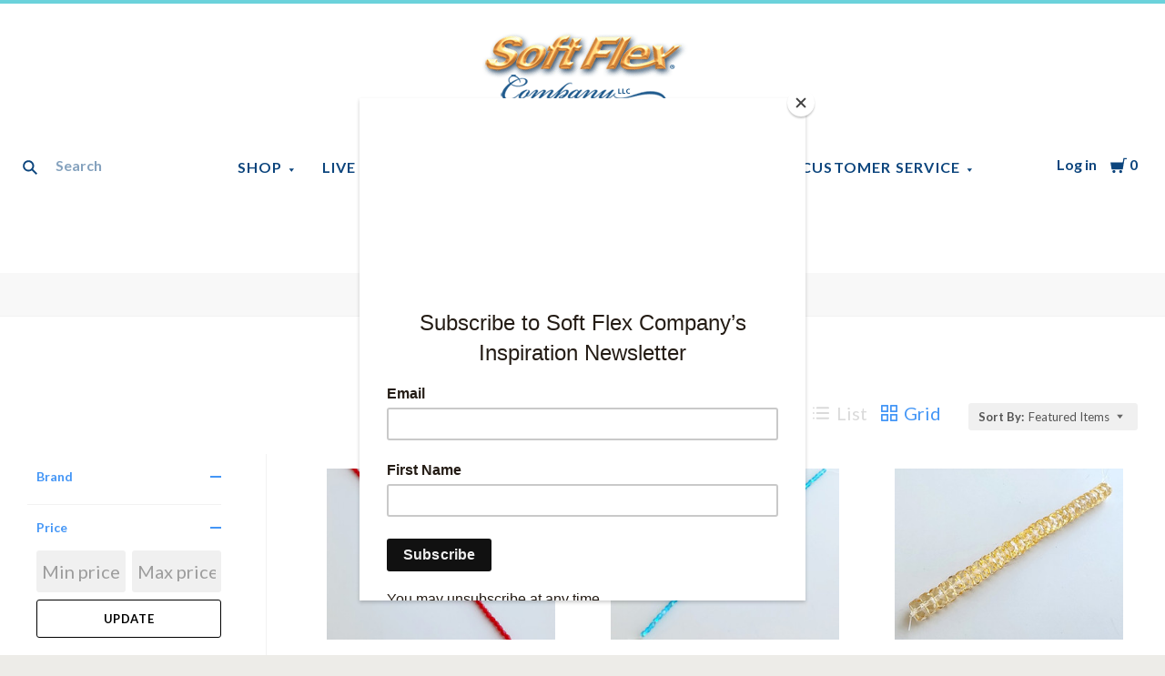

--- FILE ---
content_type: text/html; charset=UTF-8
request_url: https://softflexcompany.com/beads/shop-by-shape/rondelle/?sort=featured&page=1
body_size: 38919
content:

<!doctype html>
<html class="no-js" lang="en">

<head>
  <script>document.documentElement.className = document.documentElement.className.replace(/\bno-js\b/,'js');</script>

  <title>Beads - Shop by Shape - Rondelle - Page 1 - Soft Flex Company</title>

  <link rel='canonical' href='https://softflexcompany.com/beads/shop-by-shape/rondelle/' /><meta name='platform' content='bigcommerce.stencil' />
  

  <link href="https://cdn11.bigcommerce.com/r-fe3c4f811749f07c19126ee3da7b6d302380d795/img/bc_favicon.ico" rel="shortcut icon">
  <meta http-equiv="X-UA-Compatible" content="ie=edge" />
  <meta name="viewport" content="width=device-width, initial-scale=1, maximum-scale=1">

  <script>
    function browserSupportsAllFeatures() {
        return window.Promise
            && window.fetch
            && window.URL
            && window.URLSearchParams
            && window.WeakMap
            // object-fit support
            && ('objectFit' in document.documentElement.style);
    }

    function loadScript(src) {
        var js = document.createElement('script');
        js.src = src;
        js.onerror = function () {
            console.error('Failed to load polyfill script ' + src);
        };
        document.head.appendChild(js);
    }

    if (!browserSupportsAllFeatures()) {
        loadScript('https://cdn11.bigcommerce.com/s-6rr6ozz5ld/stencil/9aa08510-5fcb-013c-18b2-6684567db9ea/e/62c6a670-ba57-0136-706f-0c1dbb5c8a74/dist/theme-bundle.polyfills.js');
    }
</script>

  <script>
    window.lazySizesConfig = window.lazySizesConfig || {};
    window.lazySizesConfig.loadMode = 1;
  </script>
  <script async src="https://cdn11.bigcommerce.com/s-6rr6ozz5ld/stencil/9aa08510-5fcb-013c-18b2-6684567db9ea/e/62c6a670-ba57-0136-706f-0c1dbb5c8a74/dist/theme-bundle.head_async.js"></script>

  <link data-stencil-stylesheet href="https://cdn11.bigcommerce.com/s-6rr6ozz5ld/stencil/9aa08510-5fcb-013c-18b2-6684567db9ea/e/62c6a670-ba57-0136-706f-0c1dbb5c8a74/css/theme-e8e89ae0-a2a7-013c-1d67-569dcc364c94.css" rel="stylesheet">
  <link href="https://fonts.googleapis.com/css?family=Montserrat:400%7CKarla:400%7CLato:400,700&display=swap" rel="stylesheet">

  <!-- Start Tracking Code for analytics_facebook -->

<script>
!function(f,b,e,v,n,t,s){if(f.fbq)return;n=f.fbq=function(){n.callMethod?n.callMethod.apply(n,arguments):n.queue.push(arguments)};if(!f._fbq)f._fbq=n;n.push=n;n.loaded=!0;n.version='2.0';n.queue=[];t=b.createElement(e);t.async=!0;t.src=v;s=b.getElementsByTagName(e)[0];s.parentNode.insertBefore(t,s)}(window,document,'script','https://connect.facebook.net/en_US/fbevents.js');

fbq('set', 'autoConfig', 'false', '659146951194454');
fbq('dataProcessingOptions', ['LDU'], 0, 0);
fbq('init', '659146951194454', {"external_id":"bd12284f-95f6-4d6d-8793-414f26725382"});
fbq('set', 'agent', 'bigcommerce', '659146951194454');

function trackEvents() {
    var pathName = window.location.pathname;

    fbq('track', 'PageView', {}, "");

    // Search events start -- only fire if the shopper lands on the /search.php page
    if (pathName.indexOf('/search.php') === 0 && getUrlParameter('search_query')) {
        fbq('track', 'Search', {
            content_type: 'product_group',
            content_ids: [],
            search_string: getUrlParameter('search_query')
        });
    }
    // Search events end

    // Wishlist events start -- only fire if the shopper attempts to add an item to their wishlist
    if (pathName.indexOf('/wishlist.php') === 0 && getUrlParameter('added_product_id')) {
        fbq('track', 'AddToWishlist', {
            content_type: 'product_group',
            content_ids: []
        });
    }
    // Wishlist events end

    // Lead events start -- only fire if the shopper subscribes to newsletter
    if (pathName.indexOf('/subscribe.php') === 0 && getUrlParameter('result') === 'success') {
        fbq('track', 'Lead', {});
    }
    // Lead events end

    // Registration events start -- only fire if the shopper registers an account
    if (pathName.indexOf('/login.php') === 0 && getUrlParameter('action') === 'account_created') {
        fbq('track', 'CompleteRegistration', {}, "");
    }
    // Registration events end

    

    function getUrlParameter(name) {
        var cleanName = name.replace(/[\[]/, '\[').replace(/[\]]/, '\]');
        var regex = new RegExp('[\?&]' + cleanName + '=([^&#]*)');
        var results = regex.exec(window.location.search);
        return results === null ? '' : decodeURIComponent(results[1].replace(/\+/g, ' '));
    }
}

if (window.addEventListener) {
    window.addEventListener("load", trackEvents, false)
}
</script>
<noscript><img height="1" width="1" style="display:none" alt="null" src="https://www.facebook.com/tr?id=659146951194454&ev=PageView&noscript=1&a=plbigcommerce1.2&eid="/></noscript>

<!-- End Tracking Code for analytics_facebook -->

<!-- Start Tracking Code for analytics_googleanalytics -->

<script>
    (function(i,s,o,g,r,a,m){i['GoogleAnalyticsObject']=r;i[r]=i[r]||function(){
    (i[r].q=i[r].q||[]).push(arguments)},i[r].l=1*new Date();a=s.createElement(o),
    m=s.getElementsByTagName(o)[0];a.async=1;a.src=g;m.parentNode.insertBefore(a,m)
    })(window,document,'script','//www.google-analytics.com/analytics.js','ga');

    ga('create', 'UA-119808078-1', 'softflexcompany.com');
    ga('send', 'pageview');
    ga('require', 'ecommerce', 'ecommerce.js');

    function trackEcommerce() {
    this._addTrans = addTrans;
    this._addItem = addItems;
    this._trackTrans = trackTrans;
    }
    function addTrans(orderID,store,total,tax,shipping,city,state,country) {
    ga('ecommerce:addTransaction', {
        'id': orderID,
        'affiliation': store,
        'revenue': total,
        'tax': tax,
        'shipping': shipping,
        'city': city,
        'state': state,
        'country': country
    });
    }
    function addItems(orderID,sku,product,variation,price,qty) {
    ga('ecommerce:addItem', {
        'id': orderID,
        'sku': sku,
        'name': product,
        'category': variation,
        'price': price,
        'quantity': qty
    });
    }
    function trackTrans() {
        ga('ecommerce:send');
    }
    var pageTracker = new trackEcommerce();
</script>

<script src="https://conduit.mailchimpapp.com/js/stores/store_5ptx7klg88chwyyogzr4/conduit.js"></script>

<div id="google_translate_element"></div><script type="text/javascript">
function googleTranslateElementInit() {
  new google.translate.TranslateElement({pageLanguage: 'en', layout: google.translate.TranslateElement.InlineLayout.SIMPLE}, 'google_translate_element');
}
</script><script type="text/javascript" src="//translate.google.com/translate_a/element.js?cb=googleTranslateElementInit"></script>

<!-- End Tracking Code for analytics_googleanalytics -->

<!-- Start Tracking Code for analytics_googleanalytics4 -->

<script data-cfasync="false" src="https://cdn11.bigcommerce.com/shared/js/google_analytics4_bodl_subscribers-358423becf5d870b8b603a81de597c10f6bc7699.js" integrity="sha256-gtOfJ3Avc1pEE/hx6SKj/96cca7JvfqllWA9FTQJyfI=" crossorigin="anonymous"></script>
<script data-cfasync="false">
  (function () {
    window.dataLayer = window.dataLayer || [];

    function gtag(){
        dataLayer.push(arguments);
    }

    function initGA4(event) {
         function setupGtag() {
            function configureGtag() {
                gtag('js', new Date());
                gtag('set', 'developer_id.dMjk3Nj', true);
                gtag('config', 'G-544RH8CT6D');
            }

            var script = document.createElement('script');

            script.src = 'https://www.googletagmanager.com/gtag/js?id=G-544RH8CT6D';
            script.async = true;
            script.onload = configureGtag;

            document.head.appendChild(script);
        }

        setupGtag();

        if (typeof subscribeOnBodlEvents === 'function') {
            subscribeOnBodlEvents('G-544RH8CT6D', false);
        }

        window.removeEventListener(event.type, initGA4);
    }

    

    var eventName = document.readyState === 'complete' ? 'consentScriptsLoaded' : 'DOMContentLoaded';
    window.addEventListener(eventName, initGA4, false);
  })()
</script>

<!-- End Tracking Code for analytics_googleanalytics4 -->


<script type="text/javascript" src="https://checkout-sdk.bigcommerce.com/v1/loader.js" defer ></script>
<script type="text/javascript">
fbq('track', 'ViewCategory', {"content_ids":[],"content_type":"product_group","content_category":"Rondelle"});
</script>
<script type="text/javascript">
var BCData = {};
</script>
<script type="text/javascript" src="//script.crazyegg.com/pages/scripts/0018/4485.js" async="async"></script><script type="text/javascript" src="//cdn.callrail.com/companies/843598283/69df8458333758748031/12/swap.js"></script><!-- Google tag (gtag.js) -->
<script async src="https://www.googletagmanager.com/gtag/js?id=G-544RH8CT6D"></script>
<script>
  window.dataLayer = window.dataLayer || [];
  function gtag(){dataLayer.push(arguments);}
  gtag('js', new Date());

  gtag('config', 'G-544RH8CT6D');
</script>
 <script data-cfasync="false" src="https://microapps.bigcommerce.com/bodl-events/1.9.4/index.js" integrity="sha256-Y0tDj1qsyiKBRibKllwV0ZJ1aFlGYaHHGl/oUFoXJ7Y=" nonce="" crossorigin="anonymous"></script>
 <script data-cfasync="false" nonce="">

 (function() {
    function decodeBase64(base64) {
       const text = atob(base64);
       const length = text.length;
       const bytes = new Uint8Array(length);
       for (let i = 0; i < length; i++) {
          bytes[i] = text.charCodeAt(i);
       }
       const decoder = new TextDecoder();
       return decoder.decode(bytes);
    }
    window.bodl = JSON.parse(decodeBase64("[base64]"));
 })()

 </script>

<script nonce="">
(function () {
    var xmlHttp = new XMLHttpRequest();

    xmlHttp.open('POST', 'https://bes.gcp.data.bigcommerce.com/nobot');
    xmlHttp.setRequestHeader('Content-Type', 'application/json');
    xmlHttp.send('{"store_id":"999353530","timezone_offset":"-7.0","timestamp":"2026-01-27T13:50:44.32338100Z","visit_id":"b30c53b2-12f9-4ab8-b011-d8d628f8d417","channel_id":1}');
})();
</script>

  
  
  












































  <!-- snippet location htmlhead -->

  
<script type="application/ld+json">
  {
    "@context": "http://schema.org",
    "@type": "WebSite",
    "name": "Soft Flex Company",
    "url": "https://softflexcompany.com/"
  }
</script>
</head>

<body
  class="aspect-default-ratio
category

show_categories_dropdown
dropdown-standard
logo-above
short-header
full-width
"
  data-currency-code="USD"
>
  <!-- snippet location header -->
  <div class="icon-sprite"><svg style="position: absolute; width: 0; height: 0;" width="0" height="0" version="1.1" xmlns="http://www.w3.org/2000/svg" xmlns:xlink="http://www.w3.org/1999/xlink">
  <defs>
    <symbol id="icon-menu" viewBox="0 0 1024 1024">
    	<title>menu</title>
    	<path fill="currentColor" class="path1" d="M0 153.6h1024v102.4h-1024v-102.4zM0 358.4h716.8v102.4h-716.8v-102.4zM0 563.2h819.2v102.4h-819.2v-102.4zM0 768h614.4v102.4h-614.4v-102.4z"></path>
    </symbol>
    <symbol id="icon-search" viewBox="0 0 1024 1024">
    	<title>search</title>
    	<path fill="currentColor" class="path1" d="M654.267 572.682l369.733 369.733-81.585 81.585-369.733-369.746 81.585-81.572z"></path>
    	<path fill="currentColor" class="path2" d="M124.528 124.529c-154.661 154.661-154.661 403.156 0 557.817s403.156 154.661 557.817 0c154.661-154.661 154.661-403.156 0-557.817s-405.685-154.661-557.817 0v0zM596.137 601.209c-106.492 106.492-281.437 106.492-387.943 0-106.479-106.492-106.479-281.451 0-387.929 106.506-106.506 281.451-106.506 387.943 0 106.492 106.479 106.492 281.437 0 387.929v0z"></path>
    </symbol>
    <symbol id="icon-cart" viewBox="0 0 1024 1024">
    	<title>cart</title>
    	<path fill="currentColor" class="path1" d="M314.94 884.405c0 51.031-41.363 92.379-92.412 92.379-50.983 0-92.347-41.349-92.347-92.379 0-51.018 41.363-92.379 92.347-92.379 51.049 0 92.412 41.362 92.412 92.379z"></path>
    	<path fill="currentColor" class="path2" d="M736.282 884.405c0 51.031-42.226 92.379-94.339 92.379s-94.339-41.349-94.339-92.379c0-51.018 42.226-92.379 94.339-92.379s94.339 41.362 94.339 92.379z"></path>
    	<path fill="currentColor" class="path3" d="M817.619 47.217l-47.094 272.252h-764.084l73.551 435.472h691.666l108.021-635.701h137.88v-72.024h-199.941z"></path>
    </symbol>
    <symbol id="icon-close" viewBox="0 0 1024 1024">
    	<title>cart-close</title>
    	<path fill="currentColor" class="path1" d="M512 602.038l421.979 422.061 90.021-90.038-421.979-422.061 421.979-422.061-90.021-90.038-421.979 422.061-421.979-422.061-90.021 90.038 421.979 422.061-421.979 422.061 90.021 90.038 421.979-422.061z"></path>
    </symbol>
    <symbol id="icon-wishlist" viewBox="0 0 1210 1024">
    	<title>wishlist</title>
    	<path fill="currentColor" class="path1" d="M0 345.766l605.091 598.442 605.091-598.442-345.766-345.766-259.325 259.325-259.325-259.325-345.766 345.766z"></path>
    </symbol>
    <symbol id="icon-arrow-down" viewBox="0 0 1024 1024">
    	<title>arrow-down</title>
    	<path fill="currentColor" class="path1" d="M34.133 193.422l477.867 637.156 477.867-637.156h-955.733z"></path>
    </symbol>
    <symbol id="icon-star" viewBox="0 0 1024 1024">
    	<title>star</title>
    	<path fill="currentColor" class="path1" d="M512 49.439l150.351 304.538 336.049 48.852-243.207 237.008 57.453 334.725-300.646-158.024-300.592 158.024 57.399-334.725-243.207-237.008 336.104-48.852 150.296-304.538z"></path>
    </symbol>
    <symbol id="icon-star-empty" viewBox="0 0 1024 1024">
    	<title>star-empty</title>
    	<path fill="currentColor" class="path1" d="M471.222 132.066v0l24.8-50.251 31.961-0.002 24.807 50.247-142.513 288.768-318.676 46.319-40.151-39.128 9.869-30.382 55.48-8.064 230.598 224.721-54.426 317.389-49.609 26.080-25.852-18.783 9.473-55.241 285.015-149.835 285.060 149.831 9.483 55.249-25.845 18.782-49.62-26.081-54.477-317.387 230.606-224.728 55.477 8.065 9.869 30.384-40.149 39.126-318.617-46.317-142.562-288.762zM512 49.439l150.351 304.538 336.049 48.852-243.207 237.008 57.453 334.725-300.646-158.024-300.592 158.024 57.399-334.725-243.207-237.008 336.104-48.852 150.296-304.538z"></path>
    </symbol>
    <symbol id="icon-chevron-right" viewBox="0 0 1024 1024">
    	<title>chevron-right</title>
    	<path fill="currentColor" class="path1" d="M314.879 984.22l472.219-472.22-472.219-472.22-77.978 77.978 433.231 433.231v-77.978l-433.231 433.231 77.978 77.978z"></path>
    </symbol>
    <symbol id="icon-chevron-left" viewBox="0 0 1024 1024">
    	<title>chevron-left</title>
    	<path fill="currentColor" class="path1" d="M787.099 906.242l-433.231-433.231v77.978l433.231-433.231-77.978-77.978-472.22 472.22 472.22 472.22 77.978-77.978z"></path>
    </symbol>
    <symbol id="icon-arrow-right" viewBox="0 0 1024 1024">
    	<title>arrow-right</title>
    	<path fill="currentColor" class="path1" d="M310.536 1008.567l455.187-496.567-455.187-496.567-52.259 47.904 433.231 472.615v-47.904l-433.231 472.615 52.259 47.904z"></path>
    </symbol>
    <symbol id="icon-arrow-left" viewBox="0 0 1024 1024">
    	<title>arrow-left</title>
    	<path fill="currentColor" class="path1" d="M765.723 960.663l-433.231-472.615v47.904l433.231-472.615-52.259-47.904-455.187 496.567 455.187 496.567 52.259-47.904z"></path>
    </symbol>
    <symbol id="icon-close" viewBox="0 0 1024 1024">
    	<title>close</title>
    	<path fill="currentColor" class="path1" d="M81.28 989.185c11.574 0 22.745-4.533 31.185-12.804l413.617-413.724-28.16 0.002 413.47 413.449c8.297 8.355 19.674 12.946 31.33 12.946 11.55 0 22.75-4.539 31.185-12.804 17.439-17.438 17.439-45.38 0.145-62.674l-413.569-413.483 0.002 28.159 413.437-413.481c17.294-17.294 17.294-45.236-0.001-62.53s-45.236-17.295-62.531 0l-413.47 413.448 28.16 0.002-413.47-413.579c-17.296-17.297-45.238-17.297-62.532-0.002s-17.295 45.269 0 62.564l413.435 413.576 0.003-28.158-413.567 413.481c-17.296 17.297-17.296 45.368-0.002 62.663 8.292 8.35 19.698 12.947 31.33 12.947v0z"></path>
    </symbol>
    <symbol id="icon-close-small" viewBox="0 0 1024 1024">
    	<title>close-small</title>
    	<path fill="currentColor" class="path1" d="M578.166 514.048l150.528 150.567c14.1 14.1 14.1 37.061 0 51.2l-12.958 12.997c-14.139 14.139-37.14 14.139-51.2 0l-150.528-150.567-150.528 150.567c-14.139 14.139-37.14 14.139-51.2 0l-12.958-12.997c-14.1-14.139-14.1-37.14 0-51.2l150.528-150.567-150.528-150.567c-14.1-14.139-14.1-37.14 0-51.2l12.958-12.997c14.139-14.139 37.14-14.139 51.2 0l150.528 150.567 150.528-150.567c14.1-14.1 37.061-14.1 51.2 0l12.958 12.997c14.1 14.139 14.1 37.14 0 51.2l-150.528 150.567z"></path>
    </symbol>
    <symbol id="icon-remove" viewBox="0 0 1024 1024">
    	<title>remove</title>
    	<path fill="#333333" class="path1" d="M1024 512c0 282.77-229.23 512-512 512s-512-229.23-512-512c0-282.77 229.23-512 512-512s512 229.23 512 512z"></path>
    	<path fill="#ffffff" class="path2" d="M578.17 514.047l150.533 150.562c14.114 14.116 14.114 37.074 0 51.19l-12.976 12.978c-14.121 14.124-37.135 14.124-51.191 0l-150.527-150.557-150.527 150.557c-14.121 14.124-37.135 14.124-51.191 0l-12.976-12.978c-14.119-14.122-14.119-37.133 0-51.19l150.533-150.562-150.533-150.562c-14.119-14.122-14.119-37.133 0-51.19l12.976-12.978c14.121-14.124 37.135-14.124 51.191 0l150.527 150.557 150.527-150.557c14.116-14.118 37.076-14.118 51.191 0l12.976 12.978c14.119 14.122 14.119 37.133 0 51.19l-150.533 150.562z"></path>
    </symbol>
    <symbol id="icon-radio-unchecked" viewBox="0 0 1024 1024">
    	<title>radio-unchecked</title>
    	<path fill="currentColor" class="path1" d="M73.143 512v0 0c0 241.881 196.483 438.857 438.857 438.857v0c241.881 0 438.857-196.483 438.857-438.857v0c0-241.881-196.483-438.857-438.857-438.857v0c-241.881 0-438.857 196.483-438.857 438.857v0zM0 512v0c0-282.612 229.566-512 512-512 282.612 0 512 229.566 512 512 0 282.612-229.566 512-512 512-282.612 0-512-229.566-512-512v0z"></path>
    </symbol>
    <symbol id="icon-radio-checked" viewBox="0 0 1024 1024">
    	<title>radio-checked</title>
    	<path fill="rgb(187, 187, 187)" class="path1" d="M73.143 512v0 0c0 241.881 196.483 438.857 438.857 438.857v0c241.881 0 438.857-196.483 438.857-438.857v0c0-241.881-196.483-438.857-438.857-438.857v0c-241.881 0-438.857 196.483-438.857 438.857v0zM0 512v0c0-282.612 229.566-512 512-512 282.612 0 512 229.566 512 512 0 282.612-229.566 512-512 512-282.612 0-512-229.566-512-512v0z"></path>
    	<path fill="rgb(75, 55, 168)" class="path2" d="M512 219.429c161.583 0 292.571 130.989 292.571 292.571s-130.989 292.571-292.571 292.571c-161.583 0-292.571-130.989-292.571-292.571s130.989-292.571 292.571-292.571z"></path>
    </symbol>
    <symbol id="icon-checkbox-unchecked" viewBox="0 0 1024 1024">
    	<title>checkbox-unchecked</title>
    	<path fill="currentColor" class="path1" d="M93.091 185.953v0 652.094c0 51.315 41.576 92.862 92.862 92.862h652.094c51.315 0 92.862-41.576 92.862-92.862v-652.094c0-51.315-41.576-92.862-92.862-92.862h-652.094c-51.315 0-92.862 41.576-92.862 92.862v0zM0 185.953v0c0-102.705 83.231-185.953 185.953-185.953h652.094c102.705 0 185.953 83.231 185.953 185.953v652.094c0 102.705-83.231 185.953-185.953 185.953h-652.094c-102.705 0-185.953-83.231-185.953-185.953v-652.094z"></path>
    </symbol>
    <symbol id="icon-checkbox-checked" viewBox="0 0 1024 1024">
    	<title>checkbox-checked</title>
    	<path fill="rgb(75, 55, 168)" class="path1" d="M0 185.953v0c0-102.705 83.231-185.953 185.953-185.953h652.094c102.705 0 185.953 83.231 185.953 185.953v652.094c0 102.705-83.231 185.953-185.953 185.953h-652.094c-102.705 0-185.953-83.231-185.953-185.953v-652.094z"></path>
    	<path fill="rgb(255, 255, 255)" class="path2" d="M742.969 277.238v0l63.719 57.992-370.351 411.904-215.122-215.137 80.974-81.436 150.772 150.772-40.503 1.062 309.745-344.056 20.766 18.899z"></path>
    </symbol>
    <symbol id="icon-facebook" viewBox="0 0 1024 1024">
    	<title>facebook</title>
    	<path fill="currentColor" class="path1" d="M963.52 0h-907.2c-31.168 0-56.32 25.184-56.32 56.32v907.2c0 31.040 25.184 56.256 56.32 56.256h488.32v-394.88h-132.8v-153.92h132.864v-113.536c0-131.712 80.448-203.424 197.92-203.424 56.32 0 104.64 4.16 118.784 6.080v137.6l-81.536 0.064c-63.904 0-76.288 30.4-76.288 74.944v98.24h152.416l-19.84 153.92h-132.48v394.88h259.84c31.104 0 56.32-25.184 56.32-56.256v-907.168c0-31.136-25.216-56.32-56.32-56.32z"></path>
    </symbol>
    <symbol id="icon-flickr" viewBox="0 0 1024 1024">
    	<title>flickr</title>
    	<path fill="currentColor" class="path1" d="M217.216 722.432c120 0 217.216-97.28 217.216-217.216 0-120-97.28-217.216-217.216-217.216-120 0-217.216 97.28-217.216 217.216 0 120 97.28 217.216 217.216 217.216zM806.784 722.432c120 0 217.216-97.28 217.216-217.216 0-120-97.28-217.216-217.216-217.216-120 0-217.216 97.28-217.216 217.216 0 120 97.28 217.216 217.216 217.216z"></path>
    </symbol>
    <symbol id="icon-google-plus" viewBox="0 0 1024 1024">
    	<title>google-plus</title>
    	<path fill="currentColor" class="path1" d="M525.056 584.64l-48-37.344c-14.656-12.16-34.656-28.16-34.656-57.44 0-29.44 20-48.128 37.376-65.44 55.936-44.032 111.84-90.88 111.84-189.664 0-101.536-63.904-154.944-94.528-180.288h82.56l86.72-54.464h-262.592c-72.064 0-175.872 17.056-251.904 79.808-57.28 49.408-85.216 117.568-85.216 178.88 0 104.192 80 209.76 221.12 209.76 13.376 0 27.968-1.344 42.656-2.688-6.592 16-13.28 29.376-13.28 52.064 0 41.376 21.312 66.72 40 90.752-59.968 4.096-171.968 10.752-254.56 61.504-78.656 46.784-102.592 114.88-102.592 162.944 0 98.88 93.216 190.976 286.464 190.976 229.184 0 350.528-126.816 350.528-252.352 0-92.256-53.28-137.6-111.936-187.040zM350.496 431.040c-114.656 0-166.592-148.224-166.592-237.664 0-34.816 6.592-70.72 29.28-98.88 21.376-26.688 58.56-44.032 93.376-44.032 110.528 0 167.84 149.536 167.84 245.76 0 24-2.656 66.656-33.28 97.472-21.44 21.44-57.28 37.344-90.624 37.344zM351.776 968c-142.528 0-234.464-68.16-234.464-163.008 0-94.784 85.248-126.848 114.56-137.472 55.936-18.816 127.936-21.44 139.936-21.44 13.312 0 19.968 0 30.56 1.28 101.376 72.16 145.344 108.16 145.344 176.416 0 82.688-67.968 144.256-195.936 144.256zM861.536 428.992v-133.504h-65.92v133.504h-133.216v66.688h133.312v134.336h65.92v-134.336h133.984v-66.688h-133.952z"></path>
    </symbol>
    <symbol id="icon-instagram" viewBox="0 0 1024 1024">
    	<title>instagram</title>
    	<path fill="currentColor" class="path1" d="M816.736 433.184c6.496 25.216 10.336 51.52 10.336 78.784 0 174.016-141.056 315.072-315.072 315.072s-315.072-141.024-315.072-315.040c0-27.264 3.84-53.6 10.368-78.816h-89.152v433.28c0 21.696 17.6 39.36 39.424 39.36h708.864c21.76 0 39.424-17.664 39.424-39.36v-433.28h-89.12zM866.432 118.144h-118.080c-21.76 0-39.424 17.6-39.424 39.36v118.176c0 21.76 17.6 39.36 39.36 39.36h118.144c21.76 0 39.424-17.6 39.424-39.36v-118.176c0-21.76-17.6-39.36-39.424-39.36zM315.072 512c0 108.736 88.16 196.928 196.928 196.928 108.8 0 196.928-88.192 196.928-196.96 0-108.8-88.16-196.928-196.928-196.928-108.8 0-196.928 88.128-196.928 196.896zM118.144 1024c-65.28 0-118.144-52.928-118.144-118.208v-787.648c0-65.28 52.896-118.144 118.144-118.144h787.712c65.28 0 118.144 52.896 118.144 118.144v787.648c0 65.28-52.896 118.208-118.144 118.208h-787.712z"></path>
    </symbol>
    <symbol id="icon-kickstarter" viewBox="0 0 1024 1024">
    	<title>kickstarter</title>
    	<path fill="currentColor" class="path1" d="M962.688 1024c33.856 0 61.312-27.424 61.312-61.344v-901.344c0-33.856-27.456-61.312-61.312-61.312h-901.376c-33.856 0-61.312 27.456-61.312 61.312v901.344c0 33.888 27.456 61.344 61.312 61.344h901.376zM468.48 422.912l102.72-148.672c19.392-28 44.48-42.016 75.136-42.016 25.056 0 46.72 8.896 65.056 26.688 18.24 17.792 27.424 39.040 27.424 63.84 0 18.304-4.8 34.496-14.528 48.48l-92.48 134.528 113.088 143.424c11.296 14.272 16.96 30.976 16.96 50.112 0 25.28-8.864 47.040-26.656 65.216-17.792 18.24-39.36 27.296-64.64 27.296-27.744 0-48.896-9.024-63.424-27.072l-138.56-172.928v95.36c0 27.2-4.736 48.32-14.176 63.424-17.28 27.456-42.304 41.216-75.2 41.216-29.856 0-53.024-10.112-69.44-30.304-15.36-18.56-23.040-43.2-23.040-73.92v-353.568c0-29.12 7.808-53.12 23.424-71.936 16.448-19.936 39.040-29.92 67.84-29.92 27.52 0 50.4 9.984 68.736 29.92 10.24 11.040 16.64 22.208 19.36 33.536 1.6 6.976 2.432 20.032 2.432 39.168v88.064z"></path>
    </symbol>
    <symbol id="icon-linkedin" viewBox="0 0 1024 1024">
    	<title>linkedin</title>
    	<path fill="currentColor" class="path1" d="M872.576 872.576h-151.84v-237.696c0-56.64-0.96-129.536-78.912-129.536-79.040 0-91.104 61.76-91.104 125.536v241.696h-151.68v-488.704h145.6v66.816h2.048c20.256-38.4 69.824-78.912 143.68-78.912 153.792 0 182.208 101.184 182.208 232.768v268.032zM227.776 317.12c-48.768 0-88.128-39.456-88.128-88.096s39.36-88.064 88.128-88.064c48.576 0 88 39.456 88 88.064 0 48.64-39.424 88.096-88 88.096zM151.68 383.872h152.064v488.704h-152v-488.704zM948.256 0h-872.736c-41.664 0-75.52 33.056-75.52 73.856v876.224c0 40.832 33.856 73.92 75.52 73.92h872.704c41.76 0 75.776-33.12 75.776-73.92v-876.16c0-40.864-34.048-73.92-75.84-73.92z"></path>
    </symbol>
    <symbol id="icon-mail" viewBox="0 0 1024 1024">
    	<title>mail</title>
    	<path fill="currentColor" class="path1" d="M913.067 196.267c-17.067-17.067-38.4-25.6-59.733-25.6h-682.667c-21.333 0-42.667 8.533-59.733 25.6s-25.6 38.4-25.6 59.733v512c0 21.333 8.533 42.667 25.6 59.733s38.4 25.6 59.733 25.6h682.667c21.333 0 42.667-8.533 59.733-25.6s25.6-38.4 25.6-59.733v-512c0-21.333-8.533-42.667-25.6-59.733zM853.333 341.333l-341.333 213.333-341.333-213.333v-85.333l341.333 213.333 341.333-213.333v85.333z"></path>
    </symbol>
    <symbol id="icon-pinterest" viewBox="0 0 1024 1024">
    	<title>pinterest</title>
    	<path fill="currentColor" class="path1" d="M512 0c-282.784 0-512 229.216-512 512 0 216.896 134.944 402.176 325.44 476.8-4.48-40.544-8.544-102.72 1.76-146.88 9.28-40 60.032-254.528 60.032-254.528s-15.296-30.656-15.296-76c0-71.168 41.28-124.32 92.64-124.32 43.68 0 64.8 32.8 64.8 72.128 0 43.904-27.968 109.568-42.4 170.432-12.064 50.976 25.536 92.544 75.84 92.544 90.976 0 160.96-96 160.96-234.464 0-122.56-88.128-208.32-213.92-208.32-145.664 0-231.168 109.312-231.168 222.24 0 44 16.96 91.2 38.080 116.8 4.16 5.12 4.8 9.536 3.52 14.72-3.84 16.192-12.48 50.944-14.176 58.080-2.24 9.376-7.424 11.36-17.12 6.848-64-29.76-103.936-123.264-103.936-198.4 0-161.472 117.344-309.76 338.304-309.76 177.6 0 315.648 126.528 315.648 295.68 0 176.448-111.264 318.464-265.696 318.464-51.84 0-100.64-26.976-117.344-58.816 0 0-25.664 97.76-31.904 121.728-11.52 44.48-42.72 100.224-63.616 134.208 47.872 14.816 98.816 22.816 151.552 22.816 282.784 0 512-229.216 512-512s-229.216-512-512-512z"></path>
    </symbol>
    <symbol id="icon-print" viewBox="0 0 1024 1024">
    	<title>print</title>
    	<path fill="currentColor" class="path1" d="M768 128v169.984h-512v-169.984h512zM809.984 512q18.005 0 31.019-11.947t13.056-30.037-13.013-31.019-30.976-13.056-29.995 13.013-11.947 30.976 11.947 29.995 30.037 11.947zM681.984 809.984v-212.053h-340.053v212.053h340.053zM809.984 342.016q52.053 0 90.027 37.973t37.973 90.027v256h-169.984v169.984h-512v-169.984h-169.984v-256q0-52.053 37.973-90.027t90.027-37.973h596.053z"></path>
    </symbol>
    <symbol id="icon-reddit" viewBox="0 0 1024 1024">
    	<title>reddit</title>
    	<path fill="currentColor" class="path1" d="M226.368 392.64c82.368-46.912 171.584-66.080 263.2-71.904 3.36-26.944 4.16-51.936 9.856-75.744 22.4-93.632 89.504-132.384 188.544-106.656 31.872 8.256 52.8 12.384 82.944-14.56 65.344-58.304 166.080-19.328 186.144 65.76 14.080 59.936-37.952 127.456-100.64 130.496-73.92 3.68-116.8-31.936-130.72-107.84-0.8-4.544-4.928-10.144-8.96-12.16-32.64-15.776-67.328-23.84-103.264-18.336-27.584 4.256-46.88 23.168-54.464 48.96-8.192 27.968-11.072 57.504-16.832 89.376 26.56 3.712 48 6.976 69.696 9.728 59.84 7.52 116.416 26.112 169.76 53.824 13.44 6.976 22.4 6.208 34.944-1.984 72.64-47.68 163.744-18.112 199.68 60.608 20.096 43.936-0.512 106.112-47.616 140.416-6.592 4.8-13.632 14.976-13.312 22.4 5.216 113.536-55.36 189.12-144.192 246.464-71.2 45.92-150.848 67.744-235.456 76.064-135.488 13.312-261.76-10.24-376-85.984-68.608-45.44-115.36-106.976-128.736-190.4-0.16-0.832-0.768-1.728-0.64-2.432 11.776-44.928-19.68-68-44.224-98.24-60.352-74.112-6.88-160.32 64.48-184.96 44.896-15.456 87.2-6.4 135.68 27.104zM505.408 373.76c-111.040-2.56-229.92 38.080-301.184 99.68-75.52 65.28-108.16 157.952-48.064 251.2 28.48 44.064 68.928 74.56 114.88 98.016 117.536 60 241.536 68 368.576 41.44 79.136-16.576 150.080-50.336 207.040-110.080 60.608-63.488 72.48-147.968 24.16-220.8-20.352-30.656-48.448-58.56-78.464-80-82.752-58.88-178.112-79.36-286.944-79.424zM842.752 145.92c-35.008-0.064-64.64 27.648-65.216 60.992-0.64 33.184 31.424 64 65.92 63.36 34.24-0.512 62.976-29.12 62.912-62.784 0-34.144-28.256-61.504-63.616-61.536zM941.536 534.208c33.28-24.128 34.080-61.6 15.36-89.376-19.2-28.352-66.112-45.952-104.64-21.504 29.312 36.48 58.816 73.056 89.28 110.912zM172.96 422.72c-38.784-24.544-89.696-3.040-104.736 22.784-19.776 33.984-12.8 68.032 16.736 88l88-110.816zM507.2 812.352c-59.84 2.24-115.136-12.256-166.336-43.904-17.28-10.688-23.68-24.416-13.6-40.896 10.176-16.64 27.52-13.536 41.6-4.544 32.384 20.8 67.68 30.016 105.6 35.616 58.56 8.704 112.096-5.024 164.864-26.976 8.96-3.744 17.472-12.576 26.048-12.384 11.584 0.224 27.744 3.52 33.472 11.584 8.128 11.456 4.736 26.656-10.816 35.328-56.32 31.264-116.032 48.544-180.8 46.176zM294.080 569.984c0.832-30.72 29.44-56.96 60.608-55.36 30.88 1.504 58.144 29.76 57.536 59.584-0.64 31.488-27.136 55.744-60.48 55.36-34.112-0.384-58.464-25.6-57.6-59.584zM731.104 573.76c-0.32 31.68-26.56 56.416-59.296 55.936-32.64-0.48-59.648-26.432-59.456-57.152 0.224-29.12 29.504-57.408 59.84-57.92 33.824-0.512 59.328 25.056 58.88 59.2z"></path>
    </symbol>
    <symbol id="icon-rss" viewBox="0 0 1024 1024">
    	<title>rss</title>
    	<path fill="currentColor" class="path1" d="M-14.88 64.32s933.28-45.952 1006.88 937.92h-188.48s36.8-717.216-818.432-781.6v-156.32zM-14.88 390.816s547.136-18.464 652.864 611.424h-188.48s-22.944-372.352-464.384-455.232v-156.16zM87.52 800.96c66.016 0 119.584 53.44 119.584 119.584 0 65.92-53.568 119.52-119.552 119.52-66.048 0-119.552-53.504-119.552-119.52 0-66.080 53.504-119.584 119.552-119.584z"></path>
    </symbol>
    <symbol id="icon-spotify" viewBox="0 0 1024 1024">
    	<title>spotify</title>
    	<path fill="currentColor" class="path1" d="M958.656 459.616c-10.56 0-21.376-2.56-31.36-8.128-232-127.68-527.68-162.048-832.576-96.736-20.224 4.32-32.416 6.944-50.080 1.056-34.176-11.36-52.64-48.288-41.28-82.528 8.384-25.152 30.656-41.824 55.52-44.288l8.48-1.792c335.52-71.904 663.264-32.864 922.88 109.984 31.52 17.408 43.040 57.088 25.664 88.64-11.84 21.536-34.24 33.792-57.28 33.792zM863.36 680.48c-9.088 0-18.24-2.24-26.784-6.976-384.16-213.12-704.864-88.64-708.064-87.36-28.32 11.328-60.48-2.4-71.808-30.72-11.36-28.256 2.368-60.416 30.656-71.776 15.040-6.080 373.184-145.088 802.784 93.312 26.688 14.784 36.288 48.416 21.504 75.040-10.112 18.24-28.928 28.48-48.32 28.48zM788.064 881.216c-10.336 0-20.672-3.2-29.632-9.696-247.040-180.736-612.224-73.92-615.872-72.768-26.56 8-54.528-7.040-62.528-33.504-8-26.56 6.976-54.528 33.44-62.56 16.896-5.12 416.32-122.816 704.256 87.84 22.4 16.32 27.296 47.744 10.88 70.080-9.824 13.536-25.056 20.64-40.512 20.64z"></path>
    </symbol>
    <symbol id="icon-stumbleupon" viewBox="0 0 1024 1024">
    	<title>stumbleupon</title>
    	<path fill="currentColor" class="path1" d="M1024 512c0 282.784-229.216 512-512 512s-512-229.216-512-512 229.216-512 512-512 512 229.216 512 512zM511.904 288c-71.040 0-128.704 57.408-128.704 128.256v182.272c0 16.768-13.664 30.4-30.496 30.4s-30.464-13.632-30.464-30.4v-81.024h-98.24v84.384c0 70.816 57.6 128.224 128.704 128.224s128.704-57.408 128.704-128.256v-185.664c0-16.768 13.664-30.4 30.496-30.4s30.496 13.632 30.496 30.4v37.12l40.64 18.56 57.6-18.56v-37.12c0-70.848-57.6-128.256-128.736-128.256zM542.4 519.2v82.688c0 70.816 57.6 128.224 128.704 128.224 71.040 0 128.704-57.408 128.704-128.256v-81.024h-98.24v80.96c0 16.832-13.632 30.4-30.464 30.4s-30.496-13.568-30.496-30.4v-82.656l-57.6 18.56-40.64-18.56z"></path>
    </symbol>
    <symbol id="icon-tumblr" viewBox="0 0 1024 1024">
    	<title>tumblr</title>
    	<path fill="currentColor" class="path1" d="M763.296 817.92c-19.040 9.056-55.456 16.96-82.656 17.664-81.92 2.24-97.856-57.6-98.56-100.96v-318.784h205.632v-155.040h-204.864v-260.8h-150.016c-2.464 0-6.784 2.144-7.36 7.68-8.768 79.776-46.176 219.84-201.472 275.84v132.256h103.68v334.624c0 114.56 84.48 277.28 307.52 273.472 75.2-1.28 158.816-32.832 177.344-59.968l-49.28-146.080z"></path>
    </symbol>
    <symbol id="icon-twitter" viewBox="0 0 1024 1024">
    	<title>twitter</title>
    	<path fill="currentColor" class="path1" d="M1024 226.56c-37.664 16.64-78.176 27.968-120.64 33.024 43.36-25.984 76.672-67.2 92.352-116.224-40.64 24.064-85.568 41.6-133.44 50.976-38.272-40.832-92.864-66.336-153.248-66.336-116.064 0-210.112 94.080-210.112 210.080 0 16.48 1.856 32.512 5.44 47.872-174.624-8.736-329.408-92.352-433.024-219.456-18.080 31.040-28.48 67.104-28.48 105.6 0 72.896 37.12 137.184 93.504 174.88-34.464-1.088-66.88-10.56-95.168-26.24v2.56c0 101.824 72.384 186.752 168.512 206.080-17.6 4.8-36.16 7.36-55.36 7.36-13.536 0-26.688-1.344-39.52-3.84 26.72 83.52 104.32 144.224 196.256 145.92-71.904 56.32-162.496 89.92-260.928 89.92-16.96 0-33.664-0.96-50.112-2.88 92.96 59.584 203.392 94.4 322.048 94.4 386.432 0 597.76-320.16 597.76-597.76 0-9.12-0.224-18.176-0.64-27.2 41.024-29.696 76.64-66.656 104.8-108.736z"></path>
    </symbol>
    <symbol id="icon-vimeo" viewBox="0 0 1024 1024">
    	<title>vimeo</title>
    	<path fill="currentColor" class="path1" d="M991.52 269.312c-4.576 99.84-74.24 236.64-208.864 410.24-139.2 181.28-256.96 271.904-353.376 271.904-59.648 0-110.176-55.168-151.424-165.6l-82.656-303.68c-30.656-110.4-63.52-165.6-98.656-165.6-7.68 0-34.464 16.128-80.32 48.32l-48.224-62.176c50.56-44.48 100.384-88.96 149.44-133.568 67.392-58.368 117.984-89.056 151.68-92.16 79.744-7.68 128.8 46.912 147.2 163.744 19.904 126.080 33.664 204.48 41.408 235.2 22.976 104.544 48.224 156.8 75.84 156.8 21.44 0 53.632-33.92 96.576-101.76 42.88-67.84 65.856-119.488 68.96-154.944 6.080-58.56-16.896-87.904-68.96-87.904-24.512 0-49.792 5.664-75.84 16.832 50.368-165.12 146.56-245.344 288.448-240.768 105.216 3.072 154.816 71.456 148.8 205.12z"></path>
    </symbol>
    <symbol id="icon-vine" viewBox="0 0 1024 1024">
    	<title>vine</title>
    	<path fill="currentColor" class="path1" d="M929.6 508.992c-26.368 6.080-51.84 8.768-74.88 8.768-129.152 0-228.608-90.24-228.608-247.104 0-76.864 29.76-116.864 71.776-116.864 39.936 0 66.624 35.84 66.624 108.672 0 41.408-11.104 86.72-19.296 113.6 0 0 39.776 69.44 148.64 48.128 23.104-51.328 35.68-117.76 35.68-176.064 0.064-156.928-79.936-248.128-226.496-248.128-150.72 0-238.912 115.84-238.912 268.64 0 151.36 70.72 281.28 187.392 340.416-49.056 98.144-111.456 184.576-176.576 249.696-118.080-142.784-224.864-333.248-268.704-704.96h-174.24c80.512 619.072 320.416 816.192 383.872 854.080 35.84 21.504 66.752 20.48 99.584 2.016 51.52-29.312 206.144-184 291.84-365.12 36.032-0.064 79.264-4.16 122.304-13.92v-121.92z"></path>
    </symbol>
    <symbol id="icon-youtube" viewBox="0 0 1024 1024">
    	<title>youtube</title>
    	<path fill="currentColor" class="path1" d="M1013.216 283.296s-9.984-70.528-40.64-101.6c-38.944-40.768-82.56-40.96-102.592-43.328-143.2-10.368-358.080-10.368-358.080-10.368h-0.416s-214.816 0-358.080 10.368c-19.968 2.368-63.584 2.56-102.496 43.328-30.656 31.040-40.672 101.6-40.672 101.6s-10.24 82.784-10.24 165.664v77.6c0 82.88 10.24 165.664 10.24 165.664s9.984 70.528 40.64 101.568c38.944 40.768 90.112 39.488 112.864 43.744 81.92 7.872 347.968 10.304 347.968 10.304s215.104-0.32 358.304-10.688c20.032-2.368 63.68-2.56 102.56-43.328 30.72-31.040 40.64-101.568 40.64-101.568s10.24-82.816 10.24-165.664v-77.632c0-82.88-10.24-165.664-10.24-165.664zM406.080 620.672l-0.064-287.552 276.544 144.256-276.48 143.296z"></path>
    </symbol>
    <symbol id="icon-alert-info" viewBox="0 0 1024 1024">
      <title>alert-info</title>
      <path fill="currentColor" class="path1" d="M512 1024c-282.77 0-512-229.23-512-512s229.23-512 512-512c282.77 0 512 229.23 512 512s-229.23 512-512 512zM564.465 794.985v-385.506h-104.147v385.506h104.147zM565.248 346.835v-104.147h-104.147v104.147h104.147z"></path>
    </symbol>
    <symbol id="icon-alert-fail" viewBox="0 0 1024 1024">
      <title>alert-fail</title>
      <path fill="currentColor" class="path1" d="M512 1024c-282.77 0-512-229.23-512-512s229.23-512 512-512c282.77 0 512 229.23 512 512s-229.23 512-512 512zM512 570.325l212.81 212.862 58.249-58.26-212.812-212.863 212.812-212.863-58.249-58.26-212.81 212.862-212.81-212.862-58.249 58.26 212.812 212.863-212.812 212.863 58.249 58.26 212.81-212.862z"></path>
    </symbol>
    <symbol id="icon-alert-success" viewBox="0 0 1024 1024">
      <title>alert-success</title>
      <path fill="currentColor" class="path1" d="M512 1024c282.77 0 512-229.23 512-512s-229.23-512-512-512c-282.77 0-512 229.23-512 512s229.23 512 512 512zM754.642 267.867l59.16 53.843-400.081 444.968-219.7-219.716 65.96-66.337 9.077 9.077 141.455 141.179 334.61-371.676 9.518 8.662z"></path>
    </symbol>

    <symbol id="icon-arrow-open" viewBox="0 0 8 12">
      <title>Open Arrow</title>
      <g id="Canvas" transform="translate(-2942 1452)">
        <g id="Vector">
          <use xlink:href="#path0_stroke" transform="translate(2943.5 -1451)" fill="currentColor"/>
        </g>
      </g>
      <defs>
        <path id="path0_stroke" d="M 5 5L 5.70711 5.70711L 6.41421 5L 5.70711 4.29289L 5 5ZM -0.707107 0.707107L 4.29289 5.70711L 5.70711 4.29289L 0.707107 -0.707107L -0.707107 0.707107ZM 4.29289 4.29289L -0.707107 9.29289L 0.707107 10.7071L 5.70711 5.70711L 4.29289 4.29289Z"/>
      </defs>
    </symbol>

    <symbol id="icon-hamburger" viewBox="0 0 19 14">
      <title>hamburger</title>
      <g id="Canvas">
        <g data-name="Union">
          <path fill="currentColor" fill-rule="evenodd" clip-rule="evenodd" d="M 1 2C 1.55225 2 2 1.55225 2 1C 2 0.447754 1.55225 0 1 0C 0.447754 0 0 0.447754 0 1C 0 1.55225 0.447754 2 1 2ZM 5 0C 4.44775 0 4 0.447754 4 1C 4 1.55225 4.44775 2 5 2L 18 2C 18.5522 2 19 1.55225 19 1C 19 0.447754 18.5522 0 18 0L 5 0ZM 2 7C 2 7.55225 1.55225 8 1 8C 0.447754 8 0 7.55225 0 7C 0 6.44775 0.447754 6 1 6C 1.55225 6 2 6.44775 2 7ZM 1 14C 1.55225 14 2 13.5522 2 13C 2 12.4478 1.55225 12 1 12C 0.447754 12 0 12.4478 0 13C 0 13.5522 0.447754 14 1 14ZM 4 7C 4 6.44775 4.44775 6 5 6L 18 6C 18.5522 6 19 6.44775 19 7C 19 7.55225 18.5522 8 18 8L 5 8C 4.44775 8 4 7.55225 4 7ZM 5 12C 4.44775 12 4 12.4478 4 13C 4 13.5522 4.44775 14 5 14L 18 14C 18.5522 14 19 13.5522 19 13C 19 12.4478 18.5522 12 18 12L 5 12Z" fill="black"/>
        </g>
      </g>
    </symbol>

    <symbol id="icon-grid" viewBox="0 0 20 20">
      <title>grid</title>
      <g data-name="Canvas" fill="none">
        <g data-name="grid.1">
          <g data-name="Vector">
            <path stroke="currentColor" d="M 0 0L 7 0L 7 7L 0 7L 0 0Z" stroke-width="2" stroke-linecap="round" stroke-linejoin="round" transform="translate(1 1)" />
          </g>
          <g data-name="Vector">
            <path stroke="currentColor" d="M 0 0L 7 0L 7 7L 0 7L 0 0Z" stroke-width="2" stroke-linecap="round" stroke-linejoin="round" transform="translate(12 1)" />
          </g>
          <g data-name="Vector">
            <path stroke="currentColor" d="M 0 0L 7 0L 7 7L 0 7L 0 0Z" stroke-width="2" stroke-linecap="round" stroke-linejoin="round" transform="translate(12 12)" />
          </g>
          <g data-name="Vector">
           <path stroke="currentColor" d="M 0 0L 7 0L 7 7L 0 7L 0 0Z" stroke-width="2" stroke-linecap="round" stroke-linejoin="round" transform="translate(1 12)" />
          </g>
        </g>
      </g>
    </symbol>

    <symbol id="icon-visa" viewBox="0 0 1568 1024">
      <title>icon-visa</title>
      <path fill="currentColor" class="path1" d="M449.88 329.060l135.69-0.001-201.66 495.090-135.54 0.080-104.28-394.52c74.18 30.47 140.14 96.7 167.010 168.79l13.44 68.731zM557.311 824.669l80.109-496.020h128.040l-80.1 496.020h-128.050zM1023.73 527.82c73.91 35.38 108 78.2 107.58 134.75-1.040 102.93-88.49 169.43-223.030 169.43-57.481-0.63-112.82-12.62-142.7-26.44l17.92-111.020 16.481 7.88c42.12 18.53 69.34 26.040 120.62 26.040 36.83 0 76.32-15.22 76.66-48.45 0.21-21.731-16.54-37.27-66.45-61.57-48.56-23.68-112.949-63.449-112.169-134.739 0.76-96.39 89.899-163.71 216.489-163.71 49.59 0 89.439 10.86 114.76 20.83l-17.33 107.52-11.49-5.68c-23.68-10.060-53.979-19.739-95.85-19.039-50.17 0-73.36 22.060-73.37 42.659-0.33 23.3 27.13 38.53 71.88 61.54zM1478.36 329.12l103.651 495.679h-118.86s-11.78-57.030-15.601-74.3c-18.67 0-149.33-0.27-164.010-0.27-4.98 13.44-26.921 74.58-26.921 74.58h-134.55l190.22-454.56c13.41-32.34 36.42-41.13 67.11-41.13h98.96zM1320.42 648.759c24.99 0 86.349 0.001 106.289 0.001-5.080-24.79-29.67-143.17-29.67-143.17l-8.63-42.78c-6.47 18.58-17.729 48.64-16.989 47.319 0 0-40.38 110.11-51 138.63zM311.129 598.46c-52.75-146.33-169.080-223.721-311.15-259.48l1.7-10.29h206.49c27.85 1.1 50.34 10.42 58.080 41.86z"></path>
    </symbol>
    <symbol id="icon-mastercard" viewBox="0 0 1728 1024">
      <title>icon-mastercard</title>
      <path fill="currentColor" class="path1" d="M1547.712 486.176c19.2 0 28.8 13.984 28.8 41.024 0 40.992-17.472 70.688-42.784 70.688-19.2 0-28.8-13.952-28.8-41.92 0-40.992 18.336-69.824 42.784-69.824zM1224.832 584.8c0-20.96 15.712-32.288 47.104-32.288 3.488 0 6.112 0.864 12.224 0.864-0.864 31.424-17.44 52.352-39.264 52.352-12.224 0-20.096-7.84-20.096-20.96zM840.896 507.136c0 2.624 0 6.144 0 10.464h-61.088c5.248-24.416 17.44-37.536 34.912-37.536 16.576 0 26.176 9.6 26.176 27.040zM1217.92 0.064c282.816 0 512.096 229.28 512.096 512.064s-229.28 511.968-512.096 511.968c-122.688 0-234.368-43.008-322.56-115.008 67.264-64.992 118.624-146.144 146.176-238.080h-42.56c-26.656 81.696-73.504 153.824-134.368 212.064-60.544-58.112-106.944-130.496-133.504-211.84h-42.56c27.456 91.392 77.92 172.832 144.672 237.824-87.968 71.008-199.136 115.008-321.152 115.008-282.784 0-512.064-229.216-512.064-511.968s229.248-512.032 512.064-512.032c122.048 0 233.184 44.064 321.152 115.296-66.784 64.736-117.248 146.176-144.672 237.568h42.56c26.56-81.344 72.96-153.728 133.504-211.424 60.896 57.856 107.744 129.92 134.368 211.648h42.56c-27.552-91.904-78.912-173.216-146.176-238.176 88.224-71.968 199.872-114.944 322.56-114.944zM230.944 646.816h54.112l42.752-257.408h-85.504l-52.384 159.68-2.624-159.68h-78.528l-42.752 257.408h50.624l33.184-196.32 4.352 196.32h37.536l70.688-198.048zM463.040 623.264l1.728-13.056 12.224-74.176c3.488-23.552 4.352-31.424 4.352-41.888 0-40.128-25.312-61.088-72.416-61.088-20.064 0-38.4 2.624-65.44 10.464l-7.872 47.136 5.216-0.896 7.872-2.592c12.224-3.488 29.696-5.248 45.376-5.248 25.28 0 34.912 5.248 34.912 19.2 0 3.488 0 6.112-1.76 13.088-8.736-0.864-16.576-1.728-22.688-1.728-61.088 0-95.968 29.664-95.968 81.152 0 34.048 20.064 56.736 49.728 56.736 25.312 0 43.648-7.872 57.6-25.312l-0.864 21.824h45.376l0.864-5.248 0.864-7.872zM575.616 522.048c-23.552-10.464-26.208-13.088-26.208-22.688 0-11.36 9.6-16.608 27.040-16.608 10.496 0 25.312 0.896 39.264 2.624l7.872-48c-13.952-2.624-35.776-4.384-48-4.384-61.088 0-82.88 32.288-82.016 70.656 0 26.176 12.224 44.512 41.024 58.496 22.688 10.464 26.176 13.952 26.176 22.688 0 13.088-9.6 19.2-31.424 19.2-16.576 0-31.424-2.624-48.864-7.84l-7.872 48 2.624 0.864 9.6 1.728c3.488 0.864 7.872 1.76 14.848 1.76 12.224 1.728 22.688 1.728 29.696 1.728 57.6 0 84.64-21.824 84.64-69.792 0-28.8-11.328-45.376-38.4-58.496zM696 599.712c-13.088 0-18.336-4.352-18.336-14.848 0-2.624 0-5.248 0.864-8.736l14.816-87.232h27.936l6.976-51.488h-27.936l6.112-31.424h-54.112l-23.584 143.104-2.624 16.576-3.488 20.928c-0.864 6.112-1.76 13.088-1.76 18.336 0 30.528 15.712 46.24 43.648 46.24 12.224 0 24.448-1.76 39.264-6.976l6.976-46.24c-3.488 1.728-8.736 1.728-14.848 1.728zM823.424 603.232c-31.424 0-48-12.192-48-36.64 0-1.76 0-3.488 0.864-6.112h108.224c5.216-21.824 6.976-36.64 6.976-52.352 0-46.272-28.8-75.936-74.176-75.936-54.976 0-95.136 53.216-95.136 124.768 0 61.952 31.424 94.24 92.48 94.24 20.096 0 37.536-2.624 56.736-8.736l8.736-52.352c-19.2 9.6-36.64 13.088-56.736 13.088zM997.056 496.768h3.488c5.248-25.28 12.224-43.616 20.96-60.192l-1.76-0.864h-5.248c-18.336 0-28.8 8.736-45.376 34.048l5.248-32.288h-49.728l-34.048 209.408h54.976c20.064-128.256 25.312-150.080 51.488-150.080zM1155.904 644.256l9.6-58.464c-17.44 8.736-33.152 13.088-46.24 13.088-32.288 0-51.488-23.584-51.488-62.816 0-56.736 28.8-96.864 69.824-96.864 15.712 0 29.696 4.352 48.896 13.952l9.6-55.84c-5.216-1.728-6.976-2.624-13.952-5.216l-21.824-5.248c-6.976-1.728-15.712-2.624-25.312-2.624-72.416 0-123.040 64.576-123.040 156.16 0 68.96 36.672 111.712 96 111.712 14.816 0 27.904-2.624 48-7.872zM1328.672 610.208l11.36-74.176c4.352-23.552 4.352-31.424 4.352-41.888 0-40.128-24.416-61.088-71.552-61.088-20.064 0-38.4 2.624-65.44 10.464l-7.872 47.136 5.248-0.896 6.976-2.592c12.224-3.488 30.56-5.248 46.272-5.248 25.312 0 34.912 5.248 34.912 19.2 0 3.488-0.864 6.112-2.624 13.088-7.872-0.864-15.712-1.728-21.824-1.728-61.088 0-96 29.664-96 81.152 0 34.048 20.064 56.736 49.76 56.736 25.312 0 43.616-7.872 57.6-25.312l-0.896 21.824h45.376v-5.248l0.864-7.872 1.728-10.464zM1396.736 646.848c20.064-128.256 25.312-150.080 51.456-150.080h3.488c5.248-25.28 12.224-43.616 20.96-60.192l-1.76-0.864h-5.248c-18.304 0-28.8 8.736-45.376 34.048l5.248-32.288h-49.728l-33.184 209.408h54.112zM1562.528 646.848h51.456l41.888-257.408h-54.112l-12.224 73.312c-14.848-19.2-30.56-28.8-52.384-28.8-48 0-89.024 59.328-89.024 129.12 0 52.352 26.176 86.4 66.336 86.4 20.064 0 35.776-6.976 50.624-22.688zM361.792 584.928c0-20.96 15.744-32.288 46.304-32.288 4.352 0 6.976 0.864 12.224 0.864-0.864 31.424-16.576 52.352-39.296 52.352-12.224 0-19.2-7.84-19.2-20.96z"></path>
    </symbol>
    <symbol id="icon-american-express" viewBox="0 0 2240 1024">
      <title>icon-american-express</title>
      <path fill="currentColor" class="path1" d="M2211.264 551.008l12.768 291.008c-22.016 10.016-105.12 54.016-136.32 54.016h-153.216v-20.992c-17.472 14.016-49.568 20.992-78.944 20.992h-481.696v-78.912c0-11.008-1.824-11.008-11.040-11.008h-8.224v89.92h-158.752v-93.568c-26.624 12.864-55.968 12.864-82.592 12.864h-17.408v80.736h-193.6l-45.888-52.992-50.464 52.992h-311.040v-344.992h316.544l44.96 53.216 49.536-53.216h212.864c24.8 0 65.184 3.68 82.592 21.12v-21.12h189.952c19.264 0 55.968 3.68 80.736 21.12v-21.12h286.272v21.12c16.512-13.76 45.856-21.12 72.48-21.12h159.616v21.12c17.472-11.904 42.24-21.12 74.336-21.12h146.496zM1116.96 763.872c50.464 0 101.856-13.76 101.856-82.592 0-66.976-52.32-80.736-98.208-80.736h-188.096l-76.16 80.736-71.552-80.736h-237.664v245.44h233.984l75.232-80.288 72.512 80.288h113.792v-82.112h74.304zM1472.032 753.792c-5.504-7.36-15.584-16.512-30.272-21.12 16.512-5.504 42.176-26.624 42.176-65.152 0-28.448-10.080-44.064-29.344-55.072-19.264-10.080-42.208-11.904-72.512-11.904h-134.88v245.44h59.648v-89.472h63.296c21.12 0 33.024 1.856 42.208 11.008 10.112 11.936 10.112 33.024 10.112 49.536v28.896h58.752v-47.264c0-22.016-1.856-33.024-9.216-44.96zM1714.272 651.936v-51.36h-196.352v245.44h196.352v-50.016h-138.56v-49.568h135.808v-49.536h-135.808v-44.96h138.56zM1863.84 846.016c59.648 0 93.632-24.288 93.632-76.576 0-24.768-7.36-40.384-17.44-53.248-14.688-11.904-35.808-19.264-68.832-19.264h-32.128c-8.256 0-15.584-1.824-22.944-3.68-6.432-2.752-11.936-8.256-11.936-17.44 0-8.256 1.856-13.76 9.184-19.264 4.576-3.68 11.936-3.68 22.944-3.68h108.256v-52.288h-117.472c-63.296 0-84.416 38.528-84.416 73.408 0 78.016 68.832 74.304 122.944 76.16 11.008 0 17.408 1.856 21.12 5.536 3.68 2.752 7.36 10.080 7.36 17.408 0 6.432-3.68 11.936-7.36 15.616-5.536 3.68-11.936 5.504-22.944 5.504h-113.76v51.84h113.76zM2094.144 846.048c59.648 0 93.568-24.32 93.568-76.608 0-24.768-7.328-40.384-17.408-53.248-14.688-11.904-35.808-19.264-68.832-19.264h-32.096c-8.256 0-15.616-1.824-22.976-3.68-6.432-2.752-11.936-8.256-11.936-17.44 0-8.256 3.68-13.76 9.184-19.264 4.608-3.68 11.936-3.68 22.944-3.68h108.256v-52.288h-117.472c-61.472 0-84.416 38.528-84.416 73.408 0 78.016 68.832 74.304 122.944 76.16 11.008 0 17.408 1.856 21.12 5.568 3.68 2.752 7.328 10.080 7.328 17.408 0 6.432-3.648 11.936-7.328 15.616s-11.936 5.504-22.944 5.504h-113.792v51.84h113.792zM1406.912 656.576c7.36 3.68 11.936 11.008 11.936 21.088 0 11.008-4.576 19.264-11.936 24.768-9.184 3.68-17.44 3.68-28.448 3.68l-71.584 1.856v-55.968h71.584c11.008 0 21.088 0 28.448 4.576zM1155.456 276.672c-9.184 5.504-17.408 5.504-29.376 5.504h-72.48v-54.144h72.48c10.112 0 22.016 0 29.376 3.648 7.36 4.608 11.008 11.968 11.008 22.976 0 10.080-3.648 19.264-11.008 22.048zM1625.248 218.848l40.384 97.248h-80.736zM984.8 825.344l-90.816-101.856 90.816-96.352v198.176zM1120.608 651.936c21.12 0 34.88 8.256 34.88 29.376s-13.76 33.024-34.88 33.024h-77.984v-62.4h77.984zM184.736 316.096l41.312-97.248 40.384 97.248h-81.664zM604.96 651.904h147.712l65.152 71.584-66.976 72.48h-145.888v-49.568h130.272v-49.536h-130.272v-44.96zM610.464 428.032l-17.44 44.064h-103.68l-17.472-42.208v42.208h-199.104l-21.12-55.968h-50.464l-22.944 55.968h-178.304l76.448-180.768 71.584-163.328h153.248l21.088 40.384v-40.384h178.912l40.384 87.168 39.456-87.168h570.72c26.624 0 49.536 4.576 66.976 19.264v-19.264h156.896v19.264c25.696-14.688 59.648-19.264 98.176-19.264h226.624l21.12 40.384v-40.384h166.976l24.8 40.384v-40.384h163.296v344.096h-165.152l-32.096-52.32v52.32h-205.536l-22.944-55.968h-50.464l-22.944 55.968h-107.36c-42.176 0-73.408-10.112-94.528-21.088v21.088h-255.072v-78.912c0-11.008-1.824-12.864-9.152-12.864h-8.256v91.744h-492.736v-44.064zM1387.616 205.088c-26.624 26.592-31.2 59.648-32.128 96.352 0 44.064 11.008 72.512 30.304 93.6 21.088 21.12 57.792 27.52 86.24 27.52h68.832l22.912-54.144h122.976l22.944 54.144h119.264v-184.416l111.040 184.416h84.416v-245.888h-60.544v170.656l-103.68-170.656h-90.848v232.128l-99.072-232.128h-87.168l-84.416 193.6h-26.624c-15.584 0-32.096-3.68-40.384-11.936-11.008-12.864-15.616-32.128-15.616-58.752 0-25.696 4.608-44.96 15.616-55.936 11.936-10.112 24.768-13.792 45.888-13.792h55.968v-53.216h-55.968c-40.384 0-72.48 9.152-89.92 28.448zM1266.528 176.64v245.888h59.616v-245.888h-59.616zM995.84 176.64v245.92h57.792v-88.992h63.328c21.12 0 34.88 1.824 44.032 10.080 10.112 12.832 8.256 33.952 8.256 47.712v31.2h60.544v-48.608c0-21.12-1.824-32.128-11.008-44.064-5.504-7.328-15.584-15.616-28.448-21.088 16.512-7.36 42.208-26.624 42.208-65.152 0-28.448-11.936-44.064-31.232-56-19.264-11.008-40.384-11.008-70.656-11.008h-134.88zM756.352 176.672v245.92h197.28v-50.464h-137.632v-49.568h135.808v-50.464h-135.808v-44.064h137.632v-51.392h-197.28zM515.968 422.56h50.464l86.24-192.672v192.672h59.648v-245.888h-96.352l-72.48 167.008-77.088-167.008h-94.496v232.128l-100.928-232.128h-87.168l-105.504 245.888h63.296l22.016-54.144h123.872l22.016 54.144h120.192v-192.672z"></path>
    </symbol>
    <symbol id="icon-discover" viewBox="0 0 3040 1024">
      <title>icon-discover</title>
      <path fill="currentColor" class="path1" d="M1613.792 257.888c145.472 0 258.944 111.68 258.944 253.952 0 143.072-114.272 254.752-258.976 254.752-148.416 0-259.68-110.208-259.68-257.632 0-138.688 116.32-251.040 259.68-251.040zM139.584 267.040c153.952 0 261.376 100.256 261.376 244.48 0 71.904-32.896 141.504-88.352 187.648-46.752 38.848-100.032 56.352-173.728 56.352h-138.848v-488.48h139.584zM250.624 633.92c32.864-29.184 52.448-76.128 52.448-123.104 0-46.848-19.584-92.224-52.448-121.536-31.488-28.544-68.672-39.52-130.080-39.52h-25.504v323.072h25.504c61.408 0 100.064-11.744 130.080-38.912zM444.8 755.552v-488.48h94.88v488.48h-94.88zM771.936 454.432c108.096 39.616 140.128 74.816 140.128 152.448 0 94.464-69.312 160.48-167.904 160.48-72.352 0-124.928-28.672-168.672-93.024l61.248-59.392c21.92 42.496 58.4 65.152 103.68 65.152 42.4 0 73.856-29.28 73.856-68.864 0-20.512-9.536-38.048-28.512-50.496-9.504-5.984-28.448-14.72-65.728-27.84-89.088-32.32-119.744-66.72-119.744-134.144 0-79.776 65.76-139.872 151.84-139.872 53.344 0 102.272 18.272 143.136 54.272l-49.568 65.056c-24.896-27.744-48.256-39.456-76.736-39.456-40.96 0-70.816 23.424-70.816 54.208 0 26.272 16.8 40.256 73.824 61.472zM942.016 511.552c0-141.952 115.36-255.52 259.232-255.52 40.896 0 75.264 8.736 116.896 29.92v112.128c-39.456-38.816-73.856-54.944-119.040-54.944-89.184 0-159.232 74.016-159.232 167.712 0 98.944 67.936 168.544 163.584 168.544 43.104 0 76.704-15.36 114.72-53.472v112.128c-43.104 20.416-78.176 28.544-119.040 28.544-144.608 0-257.088-111.296-257.088-255.040zM2087.648 595.232l131.52-328.128h102.912l-210.336 500.96h-51.072l-206.72-500.96h103.68zM2365.248 755.584v-488.48h269.376v82.72h-174.496v108.416h167.808v82.72h-167.808v131.936h174.496v82.688h-269.376zM3010.592 411.264c0 74.752-39.36 123.84-111.008 138.528l153.408 205.76h-116.832l-131.36-196.32h-12.416v196.32h-95.008v-488.48h140.928c109.6 0 172.288 52.64 172.288 144.192zM2820 491.904c60.8 0 92.896-26.464 92.896-75.488 0-47.552-32.128-72.512-91.392-72.512h-29.152v148.032h27.616z"></path>
    </symbol>
    <symbol id="icon-paypal" viewBox="0 0 1824 1024">
      <title>icon-paypal</title>
      <path fill="currentColor" class="path1" d="M1507.52 335.264c70.752-1.184 148.256 19.776 130.304 104.832l-43.808 200.416h-101.088l6.752-30.304c-55.040 54.784-193.216 58.272-170.72-67.552 15.712-73.408 92.096-96.736 205.536-96.736 7.872-32.64-14.624-40.768-52.8-39.616s-84.256 13.984-98.848 20.96l8.992-73.376c29.216-5.824 67.392-18.656 115.68-18.656zM1514.24 540.32c2.208-9.312 3.392-17.504 5.632-26.816h-24.736c-19.072 0-50.528 4.672-61.792 24.48-14.592 23.296 5.664 43.136 28.096 41.952 25.824-1.184 47.168-12.832 52.8-39.616zM1724.256 256h103.744l-84.672 384.512h-102.688zM1252.544 257.184c54.048 0 119.328 40.768 100.192 130.464-16.896 79.232-79.936 125.856-156.48 125.856h-77.696l-28.128 127.008h-109.184l83.296-383.328h187.968zM1249.184 387.648c6.752-29.152-10.144-52.416-38.304-52.416h-54.048l-22.528 104.864h50.656c28.16 0 57.44-23.296 64.192-52.416zM523.072 335.232c69.888-1.184 147.552 19.776 129.792 104.832l-43.264 200.384h-100.96l6.656-30.304c-53.248 54.784-189.728 58.272-167.52-67.552 15.552-73.408 91.008-96.736 203.040-96.736 6.656-32.64-15.52-40.768-53.248-39.616s-83.232 13.984-96.544 20.96l8.864-73.376c27.744-5.824 65.472-18.656 113.184-18.656zM530.848 540.32c1.12-9.312 3.328-17.504 5.536-26.816h-25.504c-17.76 0-48.8 4.672-59.904 24.48-14.432 23.296 4.416 43.136 26.624 41.952 25.504-1.184 47.712-12.832 53.248-39.616zM912.896 340.736h104.16l-239.872 427.232h-112.896l73.792-125.6-41.248-301.632h100.992l16.256 178.528zM271.968 257.152c55.296 0 119.616 40.768 100.448 130.464-16.928 79.232-80.128 125.856-155.744 125.856h-78.976l-27.104 127.008h-110.592l83.488-383.328h188.48zM268.576 387.648c7.904-29.152-10.144-52.416-37.248-52.416h-54.176l-23.712 104.864h51.936c28.224 0 56.416-23.296 63.2-52.416z"></path>
    </symbol>
    <symbol id="icon-apple-pay" viewBox="0 0 68 32">
      <path fill="currentColor" class="path1" d="M17.946 13.146c.032 3.738 3.392 4.992 3.424 5.005-.032.084-.544 1.774-1.773 3.52-1.062 1.505-2.176 3.01-3.904 3.035-1.715.032-2.266-.98-4.224-.98-1.953 0-2.56.948-4.18 1.012-1.683.064-2.963-1.632-4.032-3.136-2.19-3.065-3.866-8.67-1.613-12.447C2.765 7.278 4.762 6.08 6.93 6.055c1.646-.032 3.2 1.075 4.212 1.075 1.024 0 2.906-1.33 4.896-1.133.832.032 3.168.32 4.672 2.45-.128.065-2.79 1.582-2.752 4.71zM14.72 3.95c.896-1.044 1.504-2.497 1.344-3.95-1.293.05-2.848.832-3.776 1.875-.82.928-1.536 2.406-1.344 3.827 1.427.115 2.893-.704 3.776-1.747zM27.635 2.163c.666-.115 1.395-.21 2.19-.3a25.52 25.52 0 0 1 2.623-.13c1.376 0 2.56.16 3.546.48.992.32 1.805.788 2.445 1.39.543.53.972 1.165 1.28 1.9.306.73.46 1.575.46 2.53 0 1.15-.21 2.175-.64 3.04-.416.87-.992 1.6-1.728 2.188-.717.59-1.587 1.025-2.586 1.32-1.005.287-2.1.428-3.283.428-1.062 0-1.965-.077-2.688-.23v9.6h-1.613l-.006-22.214zm1.6 11.213c.397.11.832.192 1.306.23.48.045.993.064 1.537.064 2.048 0 3.648-.46 4.768-1.395 1.126-.934 1.69-2.304 1.69-4.11 0-.863-.14-1.625-.435-2.265s-.717-1.178-1.26-1.587a5.868 5.868 0 0 0-1.953-.934 9.19 9.19 0 0 0-2.496-.32c-.722 0-1.343.03-1.874.082-.525.064-.947.128-1.267.192l-.014 10.042zm23.72 7.206c0 .64.012 1.293.03 1.94.02.64.084 1.26.193 1.855H51.68l-.237-2.266h-.077c-.205.32-.467.628-.787.935-.32.32-.686.595-1.108.85s-.896.468-1.434.622a6.384 6.384 0 0 1-1.76.23c-.8 0-1.504-.128-2.112-.384-.595-.256-1.088-.59-1.472-.998a3.89 3.89 0 0 1-.877-1.42 4.706 4.706 0 0 1-.294-1.6c0-1.895.82-3.348 2.445-4.372 1.632-1.024 4.083-1.517 7.36-1.472v-.42c0-.43-.032-.91-.115-1.46a4.382 4.382 0 0 0-.53-1.55c-.257-.485-.673-.895-1.217-1.234-.55-.333-1.293-.5-2.227-.5a7.16 7.16 0 0 0-2.1.308 6.93 6.93 0 0 0-1.9.896l-.513-1.178a7.953 7.953 0 0 1 2.26-1.05c.767-.21 1.58-.32 2.43-.32 1.134 0 2.062.192 2.78.576.716.37 1.28.858 1.69 1.46s.69 1.28.83 2.02c.155.743.23 1.486.23 2.222l.007 6.31zm-1.6-4.768c-.878-.02-1.78.013-2.727.102-.94.09-1.818.288-2.61.59-.8.293-1.46.735-1.985 1.317-.525.576-.787 1.344-.787 2.304 0 1.133.333 1.965.992 2.496.66.538 1.408.806 2.22.806.654 0 1.25-.09 1.774-.27s.98-.416 1.363-.717c.384-.3.717-.64.98-1.024.255-.372.46-.77.594-1.166.114-.448.172-.768.172-.96l.013-3.482zm4.74-7.443l4.16 10.414c.238.576.45 1.17.654 1.792.204.602.383 1.165.55 1.677h.063l.557-1.645c.192-.62.43-1.248.678-1.894l3.89-10.342h1.71l-4.736 11.744c-.486 1.248-.934 2.38-1.357 3.392s-.845 1.92-1.28 2.733c-.435.814-.87 1.537-1.312 2.158a9.122 9.122 0 0 1-1.49 1.632c-.64.557-1.217.96-1.76 1.216-.532.256-.897.422-1.076.486l-.544-1.3c.41-.178.864-.41 1.363-.703.512-.29.992-.667 1.472-1.134.41-.397.858-.928 1.344-1.587.493-.654.934-1.447 1.318-2.388.147-.352.21-.59.21-.704 0-.147-.063-.384-.204-.704L54.4 8.372h1.695z"/>
    </symbol>
    <symbol id="icon-lock" viewBox="0 0 24 24">
      <title>lock</title>
      <path d="M18 8h-1V6c0-2.76-2.24-5-5-5S7 3.24 7 6v2H6c-1.1 0-2 .9-2 2v10c0 1.1.9 2 2 2h12c1.1 0 2-.9 2-2V10c0-1.1-.9-2-2-2zm-6 9c-1.1 0-2-.9-2-2s.9-2 2-2 2 .9 2 2-.9 2-2 2zm3.1-9H8.9V6c0-1.71 1.39-3.1 3.1-3.1 1.71 0 3.1 1.39 3.1 3.1v2z"></path>
    </symbol>
    <symbol id="icon-plus" viewBox="0 0 1024 1024">
      <title>plus</title>
      <path class="path1" d="M133.766 603.15c-44.237 0-80.101-40.816-80.101-91.161v0c0-50.344 35.865-91.161 80.101-91.161h762.774c44.237 0 80.101 40.816 80.101 91.161v0c0 50.344-35.865 91.161-80.101 91.161h-762.774z"></path>
      <path class="path2" d="M515.153 973.477c-50.344 0-91.161-35.865-91.161-80.101v-762.774c0-44.237 40.816-80.101 91.161-80.101s91.161 35.865 91.161 80.101v762.774c0 44.237-40.816 80.101-91.161 80.101z"></path>
    </symbol>
  </defs>
</svg>
</div>

  <div class="page-wrap">

    
    
<header class="main-header" role="banner">

  <div class="primary-navigation" data-navigation-container>
    
<button type="submit" class="navigation-toggle" data-navigation-toggle>
  <svg class="icon-menu">
    <use xlink:href="#icon-menu"></use>
  </svg>
</button>
    
<!-- snippet location forms_search -->
<section class="search-dummy" data-search-dummy></section>
<section class="header-search" data-header-search data-search-form-mobile-open="false"
>
  <form
    class="search-form"
    action="/search.php"
    data-search-form
  >
    <button class=icon-search data-search-button>
      <svg>
        <use xlink:href="#icon-search"></use>
      </svg>
    </button>
    <input
      class="search-input"
      name="search_query"
      placeholder="Search"
      data-search-input
      type="text"
      autocomplete="off"
    >
    <button class="mobile-search-close" data-mobile-search-close>
      <svg class="icon-mobile-search-close">
        <use xlink:href="#icon-close"></use>
      </svg>
    </button>
  </form>

  <div class="quick-search" data-quick-search>
      <div class="quick-search-placeholder-container">
        <div class="quick-search-placeholder-image"></div>
        <div class="quick-search-placeholder content-placeholder-animate" data-quick-search-placeholder>
          <div class="quick-search-content-placeholder-masker quick-search-content-placeholder-first-line"></div>
          <div class="quick-search-content-placeholder-masker quick-search-content-placeholder-second-end"></div>
        </div>
      </div>
      <div class="quick-search-placeholder-container">
        <div class="quick-search-placeholder-image"></div>
        <div class="quick-search-placeholder content-placeholder-animate" data-quick-search-placeholder>
          <div class="quick-search-content-placeholder-masker quick-search-content-placeholder-first-line"></div>
          <div class="quick-search-content-placeholder-masker quick-search-content-placeholder-second-end"></div>
        </div>
      </div>
      <div class="quick-search-placeholder-container">
        <div class="quick-search-placeholder-image"></div>
        <div class="quick-search-placeholder content-placeholder-animate" data-quick-search-placeholder>
          <div class="quick-search-content-placeholder-masker quick-search-content-placeholder-first-line"></div>
          <div class="quick-search-content-placeholder-masker quick-search-content-placeholder-second-end"></div>
        </div>
      </div>
  </div>
</section>
    
<nav class="main-menu" data-main-menu>
  <div
    class="navigation-overflow-scroll-arrow left-arrow"
    data-navigation-scroll="left"
  >
    <svg class="icon icon-arrow-left">
      <use xlink:href="#icon-arrow-open" />
    </svg>
  </div>
  <ul class="nav-menu" data-navigation>
          <li class="nav-menu-item menu-dropdown">
            <a href="#">Shop</a>
            <ul class="dropdown nav-submenu">
              <li class="nav-submenu-item">
                <a href="/categories">Shop All</a>
              </li>
                <li class="nav-submenu-item " >
                    <li class="nav-submenu-item">
    <a href="https://softflexcompany.com/new/">New</a>
  </li>
                </li>
                <li class="nav-submenu-item " >
                    <li class="nav-submenu-item">
    <a href="https://softflexcompany.com/beading-wire/">Beading Wire</a>
  </li>
                </li>
                <li class="nav-submenu-item  dropdown " >
                    <a href="#" class="submenu-trigger" data-submenu-trigger>Beads</a>
  <ul class="dropdown nav-submenu">
      <li class="nav-submenu-item">
        <a href="https://softflexcompany.com/beads/">All Beads</a>
      </li>
      <li class="nav-submenu-item">
          <a href="#" class="submenu-trigger" data-submenu-trigger>Beads</a>
  <ul class="dropdown nav-submenu">
      <li class="nav-submenu-item">
        <a href="https://softflexcompany.com/beads/beads/">All Beads</a>
      </li>
      <li class="nav-submenu-item">
          <li class="nav-submenu-item">
    <a href="https://softflexcompany.com/beads/beads/antler/">Antler</a>
  </li>
      </li>
      <li class="nav-submenu-item">
          <li class="nav-submenu-item">
    <a href="https://softflexcompany.com/beads/beads/artist-glass/">Artist Glass</a>
  </li>
      </li>
      <li class="nav-submenu-item">
          <li class="nav-submenu-item">
    <a href="https://softflexcompany.com/beads/beads/bamboo/">Bamboo</a>
  </li>
      </li>
      <li class="nav-submenu-item">
          <li class="nav-submenu-item">
    <a href="https://softflexcompany.com/beads/beads/bead-mixes/">Bead Mixes</a>
  </li>
      </li>
      <li class="nav-submenu-item">
          <li class="nav-submenu-item">
    <a href="https://softflexcompany.com/beads/beads/ceramic-beads/">Ceramic</a>
  </li>
      </li>
      <li class="nav-submenu-item">
          <li class="nav-submenu-item">
    <a href="https://softflexcompany.com/beads/beads/czs/">CZs</a>
  </li>
      </li>
      <li class="nav-submenu-item">
          <li class="nav-submenu-item">
    <a href="https://softflexcompany.com/beads/beads/czech-glass/">Czech Glass</a>
  </li>
      </li>
      <li class="nav-submenu-item">
          <li class="nav-submenu-item">
    <a href="https://softflexcompany.com/beads/beads/lava-rock/">Lava Rock</a>
  </li>
      </li>
      <li class="nav-submenu-item">
          <li class="nav-submenu-item">
    <a href="https://softflexcompany.com/beads/beads/metal/">Metal</a>
  </li>
      </li>
      <li class="nav-submenu-item">
          <li class="nav-submenu-item">
    <a href="https://softflexcompany.com/beads/beads/shell-pearls/">Pearls</a>
  </li>
      </li>
      <li class="nav-submenu-item">
          <li class="nav-submenu-item">
    <a href="https://softflexcompany.com/beads/beads/pendants-and-centerpieces/">Pendants and Tassels</a>
  </li>
      </li>
      <li class="nav-submenu-item">
          <li class="nav-submenu-item">
    <a href="https://softflexcompany.com/beads/beads/recycled-glass-beads/">Recycled Glass</a>
  </li>
      </li>
      <li class="nav-submenu-item">
          <li class="nav-submenu-item">
    <a href="https://softflexcompany.com/beads/beads/seed-beads/">Seed Beads</a>
  </li>
      </li>
      <li class="nav-submenu-item">
          <li class="nav-submenu-item">
    <a href="https://softflexcompany.com/beads/beads/pearls/">Shell</a>
  </li>
      </li>
      <li class="nav-submenu-item">
          <li class="nav-submenu-item">
    <a href="https://softflexcompany.com/beads/beads/vintage-glass/">Vintage Glass</a>
  </li>
      </li>
  </ul>
      </li>
      <li class="nav-submenu-item">
          <a href="#" class="submenu-trigger" data-submenu-trigger>Gemstones</a>
  <ul class="dropdown nav-submenu">
      <li class="nav-submenu-item">
        <a href="https://softflexcompany.com/beads/gemstones/">All Gemstones</a>
      </li>
      <li class="nav-submenu-item">
          <li class="nav-submenu-item">
    <a href="https://softflexcompany.com/beads/gemstones/agate/">Agate</a>
  </li>
      </li>
      <li class="nav-submenu-item">
          <li class="nav-submenu-item">
    <a href="https://softflexcompany.com/beads/gemstones/amethyst/">Amethyst</a>
  </li>
      </li>
      <li class="nav-submenu-item">
          <li class="nav-submenu-item">
    <a href="https://softflexcompany.com/beads/gemstones/ametrine/">Ametrine</a>
  </li>
      </li>
      <li class="nav-submenu-item">
          <li class="nav-submenu-item">
    <a href="https://softflexcompany.com/beads/gemstones/apatite/">Apatite</a>
  </li>
      </li>
      <li class="nav-submenu-item">
          <li class="nav-submenu-item">
    <a href="https://softflexcompany.com/beads/gemstones/aquamarine-beads/">Aquamarine</a>
  </li>
      </li>
      <li class="nav-submenu-item">
          <li class="nav-submenu-item">
    <a href="https://softflexcompany.com/beads/gemstones/aventurine-beads/">Aventurine</a>
  </li>
      </li>
      <li class="nav-submenu-item">
          <li class="nav-submenu-item">
    <a href="https://softflexcompany.com/beads/gemstones/beryl-gemstone/">Beryl</a>
  </li>
      </li>
      <li class="nav-submenu-item">
          <li class="nav-submenu-item">
    <a href="https://softflexcompany.com/beads/gemstones/blue-hemimorphite/">Blue Hemimorphite</a>
  </li>
      </li>
      <li class="nav-submenu-item">
          <li class="nav-submenu-item">
    <a href="https://softflexcompany.com/beads/gemstones/bronzite/">Bronzite</a>
  </li>
      </li>
      <li class="nav-submenu-item">
          <li class="nav-submenu-item">
    <a href="https://softflexcompany.com/beads/gemstones/calcite/">Calcite</a>
  </li>
      </li>
      <li class="nav-submenu-item">
          <li class="nav-submenu-item">
    <a href="https://softflexcompany.com/beads/gemstones/carnelian-beads/">Carnelian</a>
  </li>
      </li>
      <li class="nav-submenu-item">
          <li class="nav-submenu-item">
    <a href="https://softflexcompany.com/beads/gemstones/chalcedony/">Chalcedony</a>
  </li>
      </li>
      <li class="nav-submenu-item">
          <li class="nav-submenu-item">
    <a href="https://softflexcompany.com/beads/gemstones/chromium-diopside/">Chromium Diopside</a>
  </li>
      </li>
      <li class="nav-submenu-item">
          <li class="nav-submenu-item">
    <a href="https://softflexcompany.com/beads/gemstones/chrysocolla/">Chrysocolla</a>
  </li>
      </li>
      <li class="nav-submenu-item">
          <li class="nav-submenu-item">
    <a href="https://softflexcompany.com/beads/gemstones/chrysoprase/">Chrysoprase</a>
  </li>
      </li>
      <li class="nav-submenu-item">
          <li class="nav-submenu-item">
    <a href="https://softflexcompany.com/beads/gemstones/citrine/">Citrine</a>
  </li>
      </li>
      <li class="nav-submenu-item">
          <li class="nav-submenu-item">
    <a href="https://softflexcompany.com/beads/gemstones/diamond/">Diamond</a>
  </li>
      </li>
      <li class="nav-submenu-item">
          <li class="nav-submenu-item">
    <a href="https://softflexcompany.com/beads/gemstones/emerald/">Emerald</a>
  </li>
      </li>
      <li class="nav-submenu-item">
          <li class="nav-submenu-item">
    <a href="https://softflexcompany.com/beads/gemstones/fluorite-gemstone-beads/">Fluorite</a>
  </li>
      </li>
      <li class="nav-submenu-item">
          <li class="nav-submenu-item">
    <a href="https://softflexcompany.com/beads/gemstones/garnet-beads/">Garnet</a>
  </li>
      </li>
      <li class="nav-submenu-item">
          <li class="nav-submenu-item">
    <a href="https://softflexcompany.com/beads/gemstones/gaspeite-beads/">Gaspeite</a>
  </li>
      </li>
      <li class="nav-submenu-item">
          <li class="nav-submenu-item">
    <a href="https://softflexcompany.com/beads/gemstones/goldstone-beads/">Goldstone</a>
  </li>
      </li>
      <li class="nav-submenu-item">
          <li class="nav-submenu-item">
    <a href="https://softflexcompany.com/beads/gemstones/hessonite-gemstones/">Hessonite</a>
  </li>
      </li>
      <li class="nav-submenu-item">
          <li class="nav-submenu-item">
    <a href="https://softflexcompany.com/beads/gemstones/hypersthene-beads/">Hypersthene</a>
  </li>
      </li>
      <li class="nav-submenu-item">
          <li class="nav-submenu-item">
    <a href="https://softflexcompany.com/beads/gemstones/iolite/">Iolite</a>
  </li>
      </li>
      <li class="nav-submenu-item">
          <li class="nav-submenu-item">
    <a href="https://softflexcompany.com/beads/gemstones/jasper/">Jasper</a>
  </li>
      </li>
      <li class="nav-submenu-item">
          <li class="nav-submenu-item">
    <a href="https://softflexcompany.com/beads/gemstones/jet/">Jet</a>
  </li>
      </li>
      <li class="nav-submenu-item">
          <li class="nav-submenu-item">
    <a href="https://softflexcompany.com/beads/gemstones/kunzite/">Kunzite</a>
  </li>
      </li>
      <li class="nav-submenu-item">
          <li class="nav-submenu-item">
    <a href="https://softflexcompany.com/beads/gemstones/kyanite/">Kyanite</a>
  </li>
      </li>
      <li class="nav-submenu-item">
          <li class="nav-submenu-item">
    <a href="https://softflexcompany.com/beads/gemstones/labradorite/">Labradorite</a>
  </li>
      </li>
      <li class="nav-submenu-item">
          <li class="nav-submenu-item">
    <a href="https://softflexcompany.com/beads/gemstones/lapis/">Lapis</a>
  </li>
      </li>
      <li class="nav-submenu-item">
          <li class="nav-submenu-item">
    <a href="https://softflexcompany.com/beads/gemstones/malachite/">Malachite</a>
  </li>
      </li>
      <li class="nav-submenu-item">
          <li class="nav-submenu-item">
    <a href="https://softflexcompany.com/beads/gemstones/maw-sit-sit/">Maw Sit Sit</a>
  </li>
      </li>
      <li class="nav-submenu-item">
          <li class="nav-submenu-item">
    <a href="https://softflexcompany.com/beads/gemstones/morganite/">Morganite</a>
  </li>
      </li>
      <li class="nav-submenu-item">
          <li class="nav-submenu-item">
    <a href="https://softflexcompany.com/beads/gemstones/moukaite/">Moukaite</a>
  </li>
      </li>
      <li class="nav-submenu-item">
          <li class="nav-submenu-item">
    <a href="https://softflexcompany.com/beads/gemstones/multi/">Multi</a>
  </li>
      </li>
      <li class="nav-submenu-item">
          <li class="nav-submenu-item">
    <a href="https://softflexcompany.com/beads/gemstones/obsidian/">Obsidian</a>
  </li>
      </li>
      <li class="nav-submenu-item">
          <li class="nav-submenu-item">
    <a href="https://softflexcompany.com/beads/gemstones/onyx/">Onyx</a>
  </li>
      </li>
      <li class="nav-submenu-item">
          <li class="nav-submenu-item">
    <a href="https://softflexcompany.com/beads/gemstones/opal/">Opal</a>
  </li>
      </li>
      <li class="nav-submenu-item">
          <li class="nav-submenu-item">
    <a href="https://softflexcompany.com/beads/gemstones/pearls/">Pearls</a>
  </li>
      </li>
      <li class="nav-submenu-item">
          <li class="nav-submenu-item">
    <a href="https://softflexcompany.com/beads/gemstones/peridot/">Peridot</a>
  </li>
      </li>
      <li class="nav-submenu-item">
          <li class="nav-submenu-item">
    <a href="https://softflexcompany.com/beads/gemstones/pietersite/">Pietersite</a>
  </li>
      </li>
      <li class="nav-submenu-item">
          <li class="nav-submenu-item">
    <a href="https://softflexcompany.com/beads/gemstones/prehnite/">Prehnite</a>
  </li>
      </li>
      <li class="nav-submenu-item">
          <li class="nav-submenu-item">
    <a href="https://softflexcompany.com/beads/gemstones/quartz/">Quartz</a>
  </li>
      </li>
      <li class="nav-submenu-item">
          <li class="nav-submenu-item">
    <a href="https://softflexcompany.com/beads/gemstones/sapphire/">Sapphire</a>
  </li>
      </li>
      <li class="nav-submenu-item">
          <li class="nav-submenu-item">
    <a href="https://softflexcompany.com/beads/gemstones/septarian/">Septarian</a>
  </li>
      </li>
      <li class="nav-submenu-item">
          <li class="nav-submenu-item">
    <a href="https://softflexcompany.com/beads/gemstones/seraphinite/">Seraphinite</a>
  </li>
      </li>
      <li class="nav-submenu-item">
          <li class="nav-submenu-item">
    <a href="https://softflexcompany.com/beads/gemstones/serpentine/">Serpentine</a>
  </li>
      </li>
      <li class="nav-submenu-item">
          <li class="nav-submenu-item">
    <a href="https://softflexcompany.com/beads/gemstones/spinel/">Spinel</a>
  </li>
      </li>
      <li class="nav-submenu-item">
          <li class="nav-submenu-item">
    <a href="https://softflexcompany.com/beads/gemstones/sugilite/">Sugilite</a>
  </li>
      </li>
      <li class="nav-submenu-item">
          <li class="nav-submenu-item">
    <a href="https://softflexcompany.com/beads/gemstones/sunstone/">Sunstone</a>
  </li>
      </li>
      <li class="nav-submenu-item">
          <li class="nav-submenu-item">
    <a href="https://softflexcompany.com/beads/gemstones/tanzanite/">Tanzanite</a>
  </li>
      </li>
      <li class="nav-submenu-item">
          <li class="nav-submenu-item">
    <a href="https://softflexcompany.com/beads/gemstones/tektite/">Tektite</a>
  </li>
      </li>
      <li class="nav-submenu-item">
          <li class="nav-submenu-item">
    <a href="https://softflexcompany.com/beads/gemstones/topaz/">Topaz</a>
  </li>
      </li>
      <li class="nav-submenu-item">
          <li class="nav-submenu-item">
    <a href="https://softflexcompany.com/beads/gemstones/tourmaline/">Tourmaline</a>
  </li>
      </li>
      <li class="nav-submenu-item">
          <li class="nav-submenu-item">
    <a href="https://softflexcompany.com/beads/gemstones/tsavorite/">Tsavorite</a>
  </li>
      </li>
      <li class="nav-submenu-item">
          <li class="nav-submenu-item">
    <a href="https://softflexcompany.com/beads/gemstones/turquoise/">Turquoise</a>
  </li>
      </li>
  </ul>
      </li>
      <li class="nav-submenu-item">
          <a href="#" class="submenu-trigger" data-submenu-trigger>Shop by Color</a>
  <ul class="dropdown nav-submenu">
      <li class="nav-submenu-item">
        <a href="https://softflexcompany.com/beads/shop-by-color/">All Shop by Color</a>
      </li>
      <li class="nav-submenu-item">
          <li class="nav-submenu-item">
    <a href="https://softflexcompany.com/beads/shop-by-color/black-beads/">Black</a>
  </li>
      </li>
      <li class="nav-submenu-item">
          <li class="nav-submenu-item">
    <a href="https://softflexcompany.com/beads/shop-by-color/blue-beads/">Blue</a>
  </li>
      </li>
      <li class="nav-submenu-item">
          <li class="nav-submenu-item">
    <a href="https://softflexcompany.com/beads/shop-by-color/blue-green/">Blue-Green</a>
  </li>
      </li>
      <li class="nav-submenu-item">
          <li class="nav-submenu-item">
    <a href="https://softflexcompany.com/beads/shop-by-color/bone-beads/">Bone</a>
  </li>
      </li>
      <li class="nav-submenu-item">
          <li class="nav-submenu-item">
    <a href="https://softflexcompany.com/beads/shop-by-color/brown/">Brown</a>
  </li>
      </li>
      <li class="nav-submenu-item">
          <li class="nav-submenu-item">
    <a href="https://softflexcompany.com/beads/shop-by-color/champagne/">Champagne</a>
  </li>
      </li>
      <li class="nav-submenu-item">
          <li class="nav-submenu-item">
    <a href="https://softflexcompany.com/beads/shop-by-color/clear/">Clear</a>
  </li>
      </li>
      <li class="nav-submenu-item">
          <li class="nav-submenu-item">
    <a href="https://softflexcompany.com/beads/shop-by-color/copper/">Copper</a>
  </li>
      </li>
      <li class="nav-submenu-item">
          <li class="nav-submenu-item">
    <a href="https://softflexcompany.com/beads/shop-by-color/gray/">Gray</a>
  </li>
      </li>
      <li class="nav-submenu-item">
          <li class="nav-submenu-item">
    <a href="https://softflexcompany.com/beads/shop-by-color/green-beads/">Green</a>
  </li>
      </li>
      <li class="nav-submenu-item">
          <li class="nav-submenu-item">
    <a href="https://softflexcompany.com/beads/shop-by-color/gunmetal/">Gunmetal</a>
  </li>
      </li>
      <li class="nav-submenu-item">
          <li class="nav-submenu-item">
    <a href="https://softflexcompany.com/beads/shop-by-color/multi/">Multi</a>
  </li>
      </li>
      <li class="nav-submenu-item">
          <li class="nav-submenu-item">
    <a href="https://softflexcompany.com/beads/shop-by-color/orange/">Orange</a>
  </li>
      </li>
      <li class="nav-submenu-item">
          <li class="nav-submenu-item">
    <a href="https://softflexcompany.com/beads/shop-by-color/peach/">Peach</a>
  </li>
      </li>
      <li class="nav-submenu-item">
          <li class="nav-submenu-item">
    <a href="https://softflexcompany.com/beads/shop-by-color/pink/">Pink</a>
  </li>
      </li>
      <li class="nav-submenu-item">
          <li class="nav-submenu-item">
    <a href="https://softflexcompany.com/beads/shop-by-color/purple/">Purple</a>
  </li>
      </li>
      <li class="nav-submenu-item">
          <li class="nav-submenu-item">
    <a href="https://softflexcompany.com/beads/shop-by-color/red/">Red</a>
  </li>
      </li>
      <li class="nav-submenu-item">
          <li class="nav-submenu-item">
    <a href="https://softflexcompany.com/beads/shop-by-color/silver/">Silver</a>
  </li>
      </li>
      <li class="nav-submenu-item">
          <li class="nav-submenu-item">
    <a href="https://softflexcompany.com/beads/shop-by-color/white/">White</a>
  </li>
      </li>
      <li class="nav-submenu-item">
          <li class="nav-submenu-item">
    <a href="https://softflexcompany.com/beads/shop-by-color/yellow/">Yellow</a>
  </li>
      </li>
  </ul>
      </li>
      <li class="nav-submenu-item">
          <a href="#" class="submenu-trigger" data-submenu-trigger>Shop by Shape</a>
  <ul class="dropdown nav-submenu">
      <li class="nav-submenu-item">
        <a href="https://softflexcompany.com/beads/shop-by-shape/">All Shop by Shape</a>
      </li>
      <li class="nav-submenu-item">
          <li class="nav-submenu-item">
    <a href="https://softflexcompany.com/beads/shop-by-shape/animal/">Animal</a>
  </li>
      </li>
      <li class="nav-submenu-item">
          <li class="nav-submenu-item">
    <a href="https://softflexcompany.com/beads/shop-by-shape/barrel/">Barrel</a>
  </li>
      </li>
      <li class="nav-submenu-item">
          <li class="nav-submenu-item">
    <a href="https://softflexcompany.com/beads/shop-by-shape/bicone/">Bicone</a>
  </li>
      </li>
      <li class="nav-submenu-item">
          <li class="nav-submenu-item">
    <a href="https://softflexcompany.com/beads/shop-by-shape/briolette/">Briolette</a>
  </li>
      </li>
      <li class="nav-submenu-item">
          <li class="nav-submenu-item">
    <a href="https://softflexcompany.com/beads/shop-by-shape/capsule/">Capsule</a>
  </li>
      </li>
      <li class="nav-submenu-item">
          <li class="nav-submenu-item">
    <a href="https://softflexcompany.com/beads/shop-by-shape/chip/">Chip</a>
  </li>
      </li>
      <li class="nav-submenu-item">
          <li class="nav-submenu-item">
    <a href="https://softflexcompany.com/beads/shop-by-shape/chunk/">Chunk</a>
  </li>
      </li>
      <li class="nav-submenu-item">
          <li class="nav-submenu-item">
    <a href="https://softflexcompany.com/beads/shop-by-shape/coin/">Coin</a>
  </li>
      </li>
      <li class="nav-submenu-item">
          <li class="nav-submenu-item">
    <a href="https://softflexcompany.com/beads/shop-by-shape/cornflake/">Cornflake</a>
  </li>
      </li>
      <li class="nav-submenu-item">
          <li class="nav-submenu-item">
    <a href="https://softflexcompany.com/beads/shop-by-shape/cube/">Cube</a>
  </li>
      </li>
      <li class="nav-submenu-item">
          <li class="nav-submenu-item">
    <a href="https://softflexcompany.com/beads/shop-by-shape/cylinder/">Cylinder</a>
  </li>
      </li>
      <li class="nav-submenu-item">
          <li class="nav-submenu-item">
    <a href="https://softflexcompany.com/beads/shop-by-shape/diamond/">Diamond</a>
  </li>
      </li>
      <li class="nav-submenu-item">
          <li class="nav-submenu-item">
    <a href="https://softflexcompany.com/beads/shop-by-shape/disc/">Disc</a>
  </li>
      </li>
      <li class="nav-submenu-item">
          <li class="nav-submenu-item">
    <a href="https://softflexcompany.com/beads/shop-by-shape/flower/">Flower</a>
  </li>
      </li>
      <li class="nav-submenu-item">
          <li class="nav-submenu-item">
    <a href="https://softflexcompany.com/beads/shop-by-shape/heart/">Heart</a>
  </li>
      </li>
      <li class="nav-submenu-item">
          <li class="nav-submenu-item">
    <a href="https://softflexcompany.com/beads/shop-by-shape/holiday/">Holiday</a>
  </li>
      </li>
      <li class="nav-submenu-item">
          <li class="nav-submenu-item">
    <a href="https://softflexcompany.com/beads/shop-by-shape/humanoid/">Humanoid</a>
  </li>
      </li>
      <li class="nav-submenu-item">
          <li class="nav-submenu-item">
    <a href="https://softflexcompany.com/beads/shop-by-shape/leaf/">Leaf</a>
  </li>
      </li>
      <li class="nav-submenu-item">
          <li class="nav-submenu-item">
    <a href="https://softflexcompany.com/beads/shop-by-shape/marquise/">Marquise</a>
  </li>
      </li>
      <li class="nav-submenu-item">
          <li class="nav-submenu-item">
    <a href="https://softflexcompany.com/beads/shop-by-shape/mixed/">Mixed</a>
  </li>
      </li>
      <li class="nav-submenu-item">
          <li class="nav-submenu-item">
    <a href="https://softflexcompany.com/beads/shop-by-shape/nugget/">Nugget</a>
  </li>
      </li>
      <li class="nav-submenu-item">
          <li class="nav-submenu-item">
    <a href="https://softflexcompany.com/beads/shop-by-shape/oval/">Oval</a>
  </li>
      </li>
      <li class="nav-submenu-item">
          <li class="nav-submenu-item">
    <a href="https://softflexcompany.com/beads/shop-by-shape/pear/">Pear</a>
  </li>
      </li>
      <li class="nav-submenu-item">
          <li class="nav-submenu-item">
    <a href="https://softflexcompany.com/beads/shop-by-shape/pebble/">Pebble</a>
  </li>
      </li>
      <li class="nav-submenu-item">
          <li class="nav-submenu-item">
    <a href="https://softflexcompany.com/beads/shop-by-shape/pyramid/">Pyramid</a>
  </li>
      </li>
      <li class="nav-submenu-item">
          <li class="nav-submenu-item">
    <a href="https://softflexcompany.com/beads/shop-by-shape/rectangle/">Rectangle</a>
  </li>
      </li>
      <li class="nav-submenu-item">
          <li class="nav-submenu-item">
    <a href="https://softflexcompany.com/beads/shop-by-shape/rice/">Rice</a>
  </li>
      </li>
      <li class="nav-submenu-item">
          <li class="nav-submenu-item">
    <a href="https://softflexcompany.com/beads/shop-by-shape/rondelle/">Rondelle</a>
  </li>
      </li>
      <li class="nav-submenu-item">
          <li class="nav-submenu-item">
    <a href="https://softflexcompany.com/beads/shop-by-shape/round/">Round</a>
  </li>
      </li>
      <li class="nav-submenu-item">
          <li class="nav-submenu-item">
    <a href="https://softflexcompany.com/beads/shop-by-shape/slab/">Slab</a>
  </li>
      </li>
      <li class="nav-submenu-item">
          <li class="nav-submenu-item">
    <a href="https://softflexcompany.com/beads/shop-by-shape/sliced/">Sliced</a>
  </li>
      </li>
      <li class="nav-submenu-item">
          <li class="nav-submenu-item">
    <a href="https://softflexcompany.com/beads/shop-by-shape/square/">Square</a>
  </li>
      </li>
      <li class="nav-submenu-item">
          <li class="nav-submenu-item">
    <a href="https://softflexcompany.com/beads/shop-by-shape/symbol/">Symbol</a>
  </li>
      </li>
      <li class="nav-submenu-item">
          <li class="nav-submenu-item">
    <a href="https://softflexcompany.com/beads/shop-by-shape/teardrop/">Teardrop</a>
  </li>
      </li>
      <li class="nav-submenu-item">
          <li class="nav-submenu-item">
    <a href="https://softflexcompany.com/beads/shop-by-shape/tube/">Tube</a>
  </li>
      </li>
  </ul>
      </li>
      <li class="nav-submenu-item">
          <li class="nav-submenu-item">
    <a href="https://softflexcompany.com/beads/short-strands/">Short Strands</a>
  </li>
      </li>
      <li class="nav-submenu-item">
          <li class="nav-submenu-item">
    <a href="https://softflexcompany.com/beads/single-bead/">Single Bead</a>
  </li>
      </li>
  </ul>
                </li>
                <li class="nav-submenu-item " >
                    <li class="nav-submenu-item">
    <a href="https://softflexcompany.com/bundles-and-sets/">Bundles and Sets</a>
  </li>
                </li>
                <li class="nav-submenu-item  dropdown " >
                    <a href="#" class="submenu-trigger" data-submenu-trigger>Components and Crimps</a>
  <ul class="dropdown nav-submenu">
      <li class="nav-submenu-item">
        <a href="https://softflexcompany.com/components-crimps/">All Components and Crimps</a>
      </li>
      <li class="nav-submenu-item">
          <li class="nav-submenu-item">
    <a href="https://softflexcompany.com/components-and-crimps/beadwork-findings/">Beadwork Findings</a>
  </li>
      </li>
      <li class="nav-submenu-item">
          <li class="nav-submenu-item">
    <a href="https://softflexcompany.com/components-and-crimps/brass-components/">Brass Components</a>
  </li>
      </li>
      <li class="nav-submenu-item">
          <li class="nav-submenu-item">
    <a href="https://softflexcompany.com/components-crimps/charms/">Charms</a>
  </li>
      </li>
      <li class="nav-submenu-item">
          <li class="nav-submenu-item">
    <a href="https://softflexcompany.com/components-and-crimps/clasps-and-buttons/">Clasps and Buttons</a>
  </li>
      </li>
      <li class="nav-submenu-item">
          <li class="nav-submenu-item">
    <a href="https://softflexcompany.com/components-crimps/copper-findings/">Copper Components</a>
  </li>
      </li>
      <li class="nav-submenu-item">
          <li class="nav-submenu-item">
    <a href="https://softflexcompany.com/components-and-crimps/connectors/">Connectors</a>
  </li>
      </li>
      <li class="nav-submenu-item">
          <li class="nav-submenu-item">
    <a href="https://softflexcompany.com/components-and-crimps/cones/">Cones, End Caps and Bead Caps</a>
  </li>
      </li>
      <li class="nav-submenu-item">
          <li class="nav-submenu-item">
    <a href="https://softflexcompany.com/components-and-crimps/crimps-and-crimp-covers/">Crimps and Crimp Covers</a>
  </li>
      </li>
      <li class="nav-submenu-item">
          <li class="nav-submenu-item">
    <a href="https://softflexcompany.com/components-crimps/earrings-and-ear-wires/">Earrings and Ear Wires</a>
  </li>
      </li>
      <li class="nav-submenu-item">
          <li class="nav-submenu-item">
    <a href="https://softflexcompany.com/components-and-crimps/eye-pins-and-head-pins/">Eye Pins and Head Pins</a>
  </li>
      </li>
      <li class="nav-submenu-item">
          <li class="nav-submenu-item">
    <a href="https://softflexcompany.com/components-crimps/gold-colored-findings/">Gold Colored Components</a>
  </li>
      </li>
      <li class="nav-submenu-item">
          <li class="nav-submenu-item">
    <a href="https://softflexcompany.com/components-crimps/gun-metal-findings/">Gun Metal Components</a>
  </li>
      </li>
      <li class="nav-submenu-item">
          <li class="nav-submenu-item">
    <a href="https://softflexcompany.com/components-crimps/jump-rings/">Jump Rings</a>
  </li>
      </li>
      <li class="nav-submenu-item">
          <li class="nav-submenu-item">
    <a href="https://softflexcompany.com/components-and-crimps/outlet/">Outlet</a>
  </li>
      </li>
      <li class="nav-submenu-item">
          <li class="nav-submenu-item">
    <a href="https://softflexcompany.com/components-crimps/pendants-and-centerpieces/">Pendants and Tassels</a>
  </li>
      </li>
      <li class="nav-submenu-item">
          <li class="nav-submenu-item">
    <a href="https://softflexcompany.com/components-and-crimps/silver-findings/">Silver Colored Components</a>
  </li>
      </li>
      <li class="nav-submenu-item">
          <li class="nav-submenu-item">
    <a href="https://softflexcompany.com/components-and-crimps/spacer-bars-and-beads/">Spacer Beads, Bars and Daggers</a>
  </li>
      </li>
      <li class="nav-submenu-item">
          <li class="nav-submenu-item">
    <a href="https://softflexcompany.com/components-crimps/squaredelles/">Squaredelles</a>
  </li>
      </li>
  </ul>
                </li>
                <li class="nav-submenu-item " >
                    <li class="nav-submenu-item">
    <a href="https://softflexcompany.com/craft-wire/">Craft Wire</a>
  </li>
                </li>
                <li class="nav-submenu-item " >
                    <li class="nav-submenu-item">
    <a href="https://softflexcompany.com/gift-giving/">Gift Giving</a>
  </li>
                </li>
                <li class="nav-submenu-item  dropdown " >
                    <a href="#" class="submenu-trigger" data-submenu-trigger>Jewelry Making Kits and Bead Mixes</a>
  <ul class="dropdown nav-submenu">
      <li class="nav-submenu-item">
        <a href="https://softflexcompany.com/bead-kits/">All Jewelry Making Kits and Bead Mixes</a>
      </li>
      <li class="nav-submenu-item">
          <li class="nav-submenu-item">
    <a href="https://softflexcompany.com/kits/bead-mixes/">Bead Mixes</a>
  </li>
      </li>
      <li class="nav-submenu-item">
          <li class="nav-submenu-item">
    <a href="https://softflexcompany.com/kits/design-kits/">Design Kits</a>
  </li>
      </li>
      <li class="nav-submenu-item">
          <li class="nav-submenu-item">
    <a href="https://softflexcompany.com/kits/starter-kits-and-tool-kits/">Starter Kits and Tool Kits</a>
  </li>
      </li>
  </ul>
                </li>
                <li class="nav-submenu-item " >
                    <li class="nav-submenu-item">
    <a href="https://softflexcompany.com/memory-wire/">Memory Wire</a>
  </li>
                </li>
                <li class="nav-submenu-item " >
                    <li class="nav-submenu-item">
    <a href="https://softflexcompany.com/stretch-magic/">Stretch Magic</a>
  </li>
                </li>
                <li class="nav-submenu-item  dropdown " >
                    <a href="#" class="submenu-trigger" data-submenu-trigger>Tools and Supplies</a>
  <ul class="dropdown nav-submenu">
      <li class="nav-submenu-item">
        <a href="https://softflexcompany.com/beading-supplies/">All Tools and Supplies</a>
      </li>
      <li class="nav-submenu-item">
          <li class="nav-submenu-item">
    <a href="https://softflexcompany.com/tools-and-supplies/bead-mats/">Bead Mats</a>
  </li>
      </li>
      <li class="nav-submenu-item">
          <li class="nav-submenu-item">
    <a href="https://softflexcompany.com/tools-supplies/bead-reamers/">Bead Reamers</a>
  </li>
      </li>
      <li class="nav-submenu-item">
          <li class="nav-submenu-item">
    <a href="https://softflexcompany.com/tools-supplies/bead-stoppers/">Bead Stoppers</a>
  </li>
      </li>
      <li class="nav-submenu-item">
          <li class="nav-submenu-item">
    <a href="https://softflexcompany.com/tools-and-supplies/beadwork/">Beadwork</a>
  </li>
      </li>
      <li class="nav-submenu-item">
          <li class="nav-submenu-item">
    <a href="https://softflexcompany.com/tools-supplies/books/">Books</a>
  </li>
      </li>
      <li class="nav-submenu-item">
          <li class="nav-submenu-item">
    <a href="https://softflexcompany.com/tools-supplies/cutters/">Cutters</a>
  </li>
      </li>
      <li class="nav-submenu-item">
          <li class="nav-submenu-item">
    <a href="https://softflexcompany.com/tools-supplies/glue-and-polishing-cloth/">Glue and Polishing Cloth</a>
  </li>
      </li>
      <li class="nav-submenu-item">
          <li class="nav-submenu-item">
    <a href="https://softflexcompany.com/tools-and-supplies/knitting/">Knitting</a>
  </li>
      </li>
      <li class="nav-submenu-item">
          <li class="nav-submenu-item">
    <a href="https://softflexcompany.com/tools-supplies/knotting-tools/">Knotting Tools</a>
  </li>
      </li>
      <li class="nav-submenu-item">
          <li class="nav-submenu-item">
    <a href="https://softflexcompany.com/tools-supplies/kumihimo/">Kumihimo</a>
  </li>
      </li>
      <li class="nav-submenu-item">
          <li class="nav-submenu-item">
    <a href="https://softflexcompany.com/tools-supplies/macrame/">Macrame</a>
  </li>
      </li>
      <li class="nav-submenu-item">
          <li class="nav-submenu-item">
    <a href="https://softflexcompany.com/tools-supplies/plastic-bags/">Plastic Bags</a>
  </li>
      </li>
      <li class="nav-submenu-item">
          <a href="#" class="submenu-trigger" data-submenu-trigger>Pliers</a>
  <ul class="dropdown nav-submenu">
      <li class="nav-submenu-item">
        <a href="https://softflexcompany.com/tools-supplies/pliers/">All Pliers</a>
      </li>
      <li class="nav-submenu-item">
          <li class="nav-submenu-item">
    <a href="https://softflexcompany.com/tools-and-supplies/pliers/chain-nose-pliers/">Chain Nose Pliers</a>
  </li>
      </li>
      <li class="nav-submenu-item">
          <li class="nav-submenu-item">
    <a href="https://softflexcompany.com/tools-and-supplies/pliers/crimping/">Crimping</a>
  </li>
      </li>
      <li class="nav-submenu-item">
          <li class="nav-submenu-item">
    <a href="https://softflexcompany.com/tools-and-supplies/pliers/flat-nose-pliers/">Flat Nose Pliers</a>
  </li>
      </li>
      <li class="nav-submenu-item">
          <li class="nav-submenu-item">
    <a href="https://softflexcompany.com/tools-and-supplies/pliers/looping-pliers/">Looping Pliers</a>
  </li>
      </li>
      <li class="nav-submenu-item">
          <li class="nav-submenu-item">
    <a href="https://softflexcompany.com/tools-and-supplies/pliers/round-nose-pliers/">Round Nose Pliers</a>
  </li>
      </li>
      <li class="nav-submenu-item">
          <li class="nav-submenu-item">
    <a href="https://softflexcompany.com/tools-and-supplies/pliers/soft-flex-pro-tools/">Soft Flex Pro Pliers</a>
  </li>
      </li>
  </ul>
      </li>
      <li class="nav-submenu-item">
          <li class="nav-submenu-item">
    <a href="https://softflexcompany.com/tools-and-supplies/soft-flex-sponsored-books/">Soft Flex Sponsored Books</a>
  </li>
      </li>
      <li class="nav-submenu-item">
          <li class="nav-submenu-item">
    <a href="https://softflexcompany.com/tools-supplies/speeder-beaders/">Speeder Beaders</a>
  </li>
      </li>
      <li class="nav-submenu-item">
          <li class="nav-submenu-item">
    <a href="https://softflexcompany.com/tools-and-supplies/ultimate-paint-and-jewelry-pop-outs/">Ultimate Paint and Jewelry Pop-Outs</a>
  </li>
      </li>
      <li class="nav-submenu-item">
          <li class="nav-submenu-item">
    <a href="https://softflexcompany.com/tools-and-supplies/wigjigs/">WigJigs</a>
  </li>
      </li>
      <li class="nav-submenu-item">
          <li class="nav-submenu-item">
    <a href="https://softflexcompany.com/tools-supplies/wire-working/">Wire Working</a>
  </li>
      </li>
  </ul>
                </li>
                <li class="nav-submenu-item " >
                    <li class="nav-submenu-item">
    <a href="https://softflexcompany.com/holidays/">Holidays</a>
  </li>
                </li>
                <li class="nav-submenu-item " >
                    <li class="nav-submenu-item">
    <a href="https://softflexcompany.com/tgbe">The Great Bead Extravaganza</a>
  </li>
                </li>
                <li class="nav-submenu-item  dropdown " >
                    <a href="#" class="submenu-trigger" data-submenu-trigger>Curated Colors</a>
  <ul class="dropdown nav-submenu">
      <li class="nav-submenu-item">
        <a href="https://softflexcompany.com/curated-colors/">All Curated Colors</a>
      </li>
      <li class="nav-submenu-item">
          <li class="nav-submenu-item">
    <a href="https://softflexcompany.com/curated-colors/sundance-inspired/">Tucson Inspired</a>
  </li>
      </li>
      <li class="nav-submenu-item">
          <li class="nav-submenu-item">
    <a href="https://softflexcompany.com/curated-colors/pantone-colors-of-the-year/">Pantone Color of the Year</a>
  </li>
      </li>
      <li class="nav-submenu-item">
          <li class="nav-submenu-item">
    <a href="https://softflexcompany.com/curated-colors/rainbow/">Rainbow</a>
  </li>
      </li>
  </ul>
                </li>
                <li class="nav-submenu-item " >
                    <li class="nav-submenu-item">
    <a href="https://softflexcompany.com/made-in-the-usa/">Made in the USA</a>
  </li>
                </li>
                <li class="nav-submenu-item  dropdown " >
                    <a href="#" class="submenu-trigger" data-submenu-trigger>Closeout</a>
  <ul class="dropdown nav-submenu">
      <li class="nav-submenu-item">
        <a href="https://softflexcompany.com/closeout/">All Closeout</a>
      </li>
      <li class="nav-submenu-item">
          <li class="nav-submenu-item">
    <a href="https://softflexcompany.com/closeout/beading-wire/">Beading Wire</a>
  </li>
      </li>
      <li class="nav-submenu-item">
          <li class="nav-submenu-item">
    <a href="https://softflexcompany.com/closeout/beads/">Beads and Bead Mixes</a>
  </li>
      </li>
      <li class="nav-submenu-item">
          <li class="nav-submenu-item">
    <a href="https://softflexcompany.com/closeout/charms-and-pendants/">Charms and Pendants</a>
  </li>
      </li>
      <li class="nav-submenu-item">
          <li class="nav-submenu-item">
    <a href="https://softflexcompany.com/closeout/crimps-and-clasps/">Crimps and Clasps</a>
  </li>
      </li>
      <li class="nav-submenu-item">
          <li class="nav-submenu-item">
    <a href="https://softflexcompany.com/closeout/crystal-squaredelles/">Crystal Squaredelles</a>
  </li>
      </li>
      <li class="nav-submenu-item">
          <li class="nav-submenu-item">
    <a href="https://softflexcompany.com/closeout/earrings-and-ear-wires/">Earrings and Ear Wires</a>
  </li>
      </li>
      <li class="nav-submenu-item">
          <li class="nav-submenu-item">
    <a href="https://softflexcompany.com/closeout/tools/">Tools</a>
  </li>
      </li>
  </ul>
                </li>
                <li class="nav-submenu-item " >
                    <li class="nav-submenu-item">
    <a href="https://softflexcompany.com/outlet-shop/">Outlet Shop</a>
  </li>
                </li>
            </ul>
          </li>
              <li class="nav-menu-item " >
            <a href="https://softflex.commentsold.com/store">LIVE SALE</a>
        </li>
        <li class="nav-menu-item " >
            <a href="https://softflexcompany.com/giftcertificates.php">Gift Certificates</a>
        </li>
        <li class="nav-menu-item  menu-dropdown " >
            <a href="#" class="submenu-trigger" data-submenu-trigger>School of Design</a>
  <ul class="dropdown nav-submenu">
      <li class="nav-submenu-item">
        <a href="https://softflexcompany.com/school-of-design/">All School of Design</a>
      </li>
      <li class="nav-submenu-item">
          <a href="https://softflexcompany.com/beading-blog/">Beading Blog - Soft Flex Company</a>
      </li>
      <li class="nav-submenu-item">
          <a href="https://softflexcompany.com/beading-articles/">Beading Articles</a>
      </li>
      <li class="nav-submenu-item">
          <a href="https://softflexcompany.com/free-beading-project-ideas/">Free Beading Project Ideas</a>
      </li>
      <li class="nav-submenu-item">
          <a href="https://softflexcompany.com/jewelry-making-videos/">Jewelry Making Videos</a>
      </li>
      <li class="nav-submenu-item">
          <a href="https://softflexcompany.com/tips-and-tricks/">Tips And Tricks</a>
      </li>
      <li class="nav-submenu-item">
          <a href="https://softflexcompany.com/ask-sara-bead-expert/">Ask Sara Bead Expert</a>
      </li>
      <li class="nav-submenu-item">
          <a href="https://softflexcompany.com/free-printable-items/">Free Printable Items</a>
      </li>
      <li class="nav-submenu-item">
          <a href="https://softflexcompany.com/mike-sherman-designs/">Mike Sherman Designs</a>
      </li>
  </ul>
        </li>
        <li class="nav-menu-item  menu-dropdown " >
            <a href="#" class="submenu-trigger" data-submenu-trigger>Customer Service</a>
  <ul class="dropdown nav-submenu">
      <li class="nav-submenu-item">
        <a href="https://softflexcompany.com/customer-service/">All Customer Service</a>
      </li>
      <li class="nav-submenu-item">
          <a href="https://softflexcompany.com/soft-flex-company-customer-appreciation-week/">Customer Appreciation Week</a>
      </li>
      <li class="nav-submenu-item">
          <a href="#" class="submenu-trigger" data-submenu-trigger>About</a>
  <ul class="dropdown nav-submenu">
      <li class="nav-submenu-item">
          <a href="https://softflexcompany.com/testimonials/">Testimonials</a>
      </li>
      <li class="nav-submenu-item">
          <a href="https://softflexcompany.com/who-we-are/">Who We Are</a>
      </li>
  </ul>
      </li>
      <li class="nav-submenu-item">
          <a href="https://softflexcompany.com/ordering-faqs/">Ordering FAQ&#x27;s</a>
      </li>
      <li class="nav-submenu-item">
          <a href="https://softflexcompany.com/returns-and-exchanges/">Returns And Exchanges</a>
      </li>
      <li class="nav-submenu-item">
          <a href="https://softflexcompany.com/gallery/">Gallery</a>
      </li>
      <li class="nav-submenu-item">
          <a href="https://softflexcompany.com/store-orders-and-sales-tools/">Store Orders and Sales Tools</a>
      </li>
      <li class="nav-submenu-item">
          <a href="https://softflexcompany.com/product-info/">Product Info</a>
      </li>
      <li class="nav-submenu-item">
          <a href="https://softflexcompany.com/california-lead-law/">California Lead Law</a>
      </li>
      <li class="nav-submenu-item">
          <a href="https://softflexcompany.com/international-information/">International Information</a>
      </li>
      <li class="nav-submenu-item">
          <a href="https://softflexcompany.com/wholesale-designer-information/">Wholesale Designer Information</a>
      </li>
      <li class="nav-submenu-item">
          <a href="https://softflexcompany.com/store-credit-sweepstakes-rules/">Store Credit Sweepstakes Rules</a>
      </li>
      <li class="nav-submenu-item">
          <a href="https://softflexcompany.com/privacy-policy/">Privacy Policy</a>
      </li>
      <li class="nav-submenu-item">
          <a href="https://softflexcompany.com/terms-of-use/">Terms of Use</a>
      </li>
      <li class="nav-submenu-item">
          <a href="https://softflexcompany.com/contact-us/">Contact Us</a>
      </li>
  </ul>
        </li>
  </ul>
  <div
    class="navigation-overflow-scroll-arrow right-arrow"
    data-navigation-scroll="right"
  >
    <svg class="icon icon-arrow-right">
      <use xlink:href="#icon-arrow-open" />
    </svg>
  </div>
  <div class="nav-tools">
        
  <div class="customer-links">
      <a href="/login.php">Log in</a>
  </div>
  </div>
</nav>

    <div class="header-tools">
            
  <div class="customer-links">
      <a href="/login.php">Log in</a>
  </div>
      <a class="cart-preview-trigger" data-cart-preview-toggle data-cart-count="0" href="/cart.php">
  <svg class="icon-cart">
    <use xlink:href="#icon-cart"></use>
  </svg>
  <span class="cart-preview-label">Cart</span>
  <span class="cart-preview-quantity" id="cart-preview-count" data-cart-preview-count>0</span>
</a>

<div class="cart-preview-container" data-cart-preview-container>
  <h2 class="cart-preview-title">Your Cart</h2>
  <button class="cart-preview-close" data-cart-preview-toggle>
    <svg class="icon-cart-close">
      <use xlink:href="#icon-close"></use>
    </svg>
  </button>
  <div class="cart-preview" data-cart-preview>
    
  <p class="cart-preview-empty">Your cart is empty</p>
<div id="cart-preview-overlay" class="cart-preview-overlay"></div>
  </div>
</div>
    </div>
  </div>

  <div data-content-region="home_below_menu"></div>

  <div class="branding original">
    
  <a class="logo" href="/">
    <img
      class="-logo-image"
      src="https://cdn11.bigcommerce.com/s-6rr6ozz5ld/images/stencil/original/sflogo_rectangle_llc-webblue-100_1611265471__05593.original.png"
      alt="Soft Flex Company"
    >
  </a>
<h1 class="text visually-hidden">
  <a href="/">Soft Flex Company</a>
</h1>

  </div>

</header>
<div data-content-region="header_bottom--global"><div data-layout-id="b6fedd1e-ae8a-4700-ba7c-e55f00d3a84e">       <div data-sub-layout-container="8df4e05b-fd34-46d3-b6bd-a71bdd2dfb18" data-layout-name="Layout">
    <style data-container-styling="8df4e05b-fd34-46d3-b6bd-a71bdd2dfb18">
        [data-sub-layout-container="8df4e05b-fd34-46d3-b6bd-a71bdd2dfb18"] {
            box-sizing: border-box;
            display: flex;
            flex-wrap: wrap;
            z-index: 0;
            position: relative;
            padding-top: 0px;
            padding-right: 0px;
            padding-bottom: 0px;
            padding-left: 0px;
            margin-top: 0px;
            margin-right: 0px;
            margin-bottom: 0px;
            margin-left: 0px;
            border-width: px;
            border-style: ;
            border-color: ;
        }

        [data-sub-layout-container="8df4e05b-fd34-46d3-b6bd-a71bdd2dfb18"]:after {
            display: block;
            position: absolute;
            top: 0;
            left: 0;
            bottom: 0;
            right: 0;
            background-size: cover;
            z-index: ;
        }
    </style>

    <div data-sub-layout="5b1e0bce-6913-48c1-bee2-0ce798e2c37d">
        <style data-column-styling="5b1e0bce-6913-48c1-bee2-0ce798e2c37d">
            [data-sub-layout="5b1e0bce-6913-48c1-bee2-0ce798e2c37d"] {
                display: flex;
                flex-direction: column;
                box-sizing: border-box;
                flex-basis: 100%;
                max-width: 100%;
                z-index: 0;
                position: relative;
                padding-top: 0px;
                padding-right: 10.5px;
                padding-bottom: 0px;
                padding-left: 10.5px;
                margin-top: 0px;
                margin-right: 0px;
                margin-bottom: 0px;
                margin-left: 0px;
                border-width: px;
                border-style: ;
                border-color: ;
                justify-content: center;
            }
            [data-sub-layout="5b1e0bce-6913-48c1-bee2-0ce798e2c37d"]:after {
                display: block;
                position: absolute;
                top: 0;
                left: 0;
                bottom: 0;
                right: 0;
                background-size: cover;
                z-index: ;
            }
            @media only screen and (max-width: 700px) {
                [data-sub-layout="5b1e0bce-6913-48c1-bee2-0ce798e2c37d"] {
                    flex-basis: 100%;
                    max-width: 100%;
                }
            }
        </style>
    </div>
</div>

       <div data-sub-layout-container="b6c9bb41-baf3-4fca-ae56-30809e8d94ec" data-layout-name="Layout">
    <style data-container-styling="b6c9bb41-baf3-4fca-ae56-30809e8d94ec">
        [data-sub-layout-container="b6c9bb41-baf3-4fca-ae56-30809e8d94ec"] {
            box-sizing: border-box;
            display: flex;
            flex-wrap: wrap;
            z-index: 0;
            position: relative;
            padding-top: 0px;
            padding-right: 0px;
            padding-bottom: 0px;
            padding-left: 0px;
            margin-top: 0px;
            margin-right: 0px;
            margin-bottom: 0px;
            margin-left: 0px;
            border-width: px;
            border-style: ;
            border-color: ;
        }

        [data-sub-layout-container="b6c9bb41-baf3-4fca-ae56-30809e8d94ec"]:after {
            display: block;
            position: absolute;
            top: 0;
            left: 0;
            bottom: 0;
            right: 0;
            background-size: cover;
            z-index: ;
        }
    </style>

    <div data-sub-layout="ee9b1db7-f60f-4639-bdd0-09003991e46a">
        <style data-column-styling="ee9b1db7-f60f-4639-bdd0-09003991e46a">
            [data-sub-layout="ee9b1db7-f60f-4639-bdd0-09003991e46a"] {
                display: flex;
                flex-direction: column;
                box-sizing: border-box;
                flex-basis: 100%;
                max-width: 100%;
                z-index: 0;
                position: relative;
                padding-top: 0px;
                padding-right: 10.5px;
                padding-bottom: 0px;
                padding-left: 10.5px;
                margin-top: 0px;
                margin-right: 0px;
                margin-bottom: 0px;
                margin-left: 0px;
                border-width: px;
                border-style: ;
                border-color: ;
                justify-content: center;
            }
            [data-sub-layout="ee9b1db7-f60f-4639-bdd0-09003991e46a"]:after {
                display: block;
                position: absolute;
                top: 0;
                left: 0;
                bottom: 0;
                right: 0;
                background-size: cover;
                z-index: ;
            }
            @media only screen and (max-width: 700px) {
                [data-sub-layout="ee9b1db7-f60f-4639-bdd0-09003991e46a"] {
                    flex-basis: 100%;
                    max-width: 100%;
                }
            }
        </style>
        <div data-widget-id="d032e953-fdb6-48d3-805f-f432fb575967" data-placement-id="0904759e-d973-4d39-ae06-4f586ec39557" data-placement-status="ACTIVE"><style>
  .sd-spacer-d032e953-fdb6-48d3-805f-f432fb575967 {
    height: 50px;
  }
</style>

<div class="sd-spacer-d032e953-fdb6-48d3-805f-f432fb575967">
</div>
</div>
    </div>
</div>

</div></div>
<div data-content-region="header_bottom"></div>

    <main class="main-content">
      
  <nav class="breadcrumbs">
  <ul class="breadcrumbs-list">
      <li class="breadcrumb ">
          <a href="https://softflexcompany.com/" class="breadcrumb-label link">Home</a>
      </li>
      <li class="breadcrumb ">
          <a href="https://softflexcompany.com/beads/" class="breadcrumb-label link">Beads</a>
      </li>
      <li class="breadcrumb ">
          <a href="https://softflexcompany.com/beads/shop-by-shape/" class="breadcrumb-label link">Shop by Shape</a>
      </li>
      <li class="breadcrumb is-active">
          <a href="https://softflexcompany.com/beads/shop-by-shape/rondelle/" class="breadcrumb-label link">Rondelle</a>
      </li>
  </ul>
</nav>
  

  <h1 class="page-heading">
    Rondelle
  </h1>

  <div data-content-region="category_below_header"></div>

  <div class="content catalog boxed-in" data-facet-content>
    <!-- snippet location categories -->

        <aside class="catalog-sidebar hide-sidebar" data-catalog-sidebar>
  <div class="faceted-search" data-faceted-search>

          <div class="facet-filter facet-filter-mobile" data-facet-filter>

        <h3 class="facet-section-heading mobile-filter-subtitle">
          Brand


            <span class="facet-toggle is-open" data-facet-toggle>
              <span class="horizontal"></span>
              <span class="vertical"></span>
            </span>
        </h3>

        <div data-facet-filter-wrapper data-facet-filter-multi class="facet-filter-wrapper is-open">
  <ul id="faceted-search-nav-list-brand"
      class="facet-option  "
      data-count="10" data-facet="brand">
  </ul>

</div>

      </div>
    <div class="facet-filter facet-filter-mobile" data-facet-filter>

        <h3 class="facet-section-heading mobile-filter-subtitle">
          Price


            <span class="facet-toggle is-open" data-facet-toggle>
              <span class="horizontal"></span>
              <span class="vertical"></span>
            </span>
        </h3>

        <div
  class="
    facet-filter-wrapper
    
    is-open
  "
  data-facet-filter-wrapper
>
  <form
    class="
      facet-option
      form-range-facet
    "
    method="get"
    data-faceted-search-range
  >

    <div class="form-field form-field-range">
      <div class="form-field-control field-min">
        <input
          class="form-input"
          name="min_price"
          min="0"
          type="number"
          value=""
          placeholder="Min price"
          required
        />
      </div>

      <div class="form-field-control field-max">
        <input
          class="form-input"
          name="max_price"
          min="0"
          type="number"
          value=""
          placeholder="Max price"
          required
        />
      </div>

      <div class="form-actions">
        <input
          class="button button-secondary"
          type="submit"
          value="Update"
          data-button
        >
      </div>
    </div>
  </form>
</div>

      </div>
    <div class="facet-filter facet-filter-mobile" data-facet-filter>

        <h3 class="facet-section-heading mobile-filter-subtitle">
          Diameter


            <span class="facet-toggle is-open" data-facet-toggle>
              <span class="horizontal"></span>
              <span class="vertical"></span>
            </span>
        </h3>

        <div data-facet-filter-wrapper data-facet-filter-multi class="facet-filter-wrapper is-open">
  <ul id="faceted-search-nav-list-Diameter"
      class="facet-option  "
      data-count="10" data-facet="Diameter">
  </ul>

</div>

      </div>

  </div>
  <div class="catalog-tools">
    <div class="catalog-views">
  <button
    class="catalog-view"
    data-catalog-view="list"
    data-catalog-view-active="false"
  >
    <svg class="icon-catalog-view-list">
      <use xlink:href="#icon-hamburger"></use>
    </svg>
    List
  </button>

  <button
    class="catalog-view catalog-view-active"
    data-catalog-view="grid"
    data-catalog-view-active="true"
  >
    <svg class="icon-catalog-view-grid">
      <use xlink:href="#icon-grid"></use>
    </svg>
    Grid
  </button>
</div>
    <form class="sort-by" method="get" data-sort-by>
  <div class="form-field form-field-product-sort form-field-select">
    <label class="form-label">
      <span class="form-field-control">
        <span class="form-select-wrapper" data-selected-prefix="Sort By:">
          <select class="form-input form-select" name="sort">
            <option value="featured" selected>Featured Items</option>
            <option value="newest" >Newest Items</option>
            <option value="bestselling" >Best Selling</option>
            <option value="alphaasc" >A to Z</option>
            <option value="alphadesc" >Z to A</option>
            <option value="avgcustomerreview" >By Review</option>
            <option value="priceasc" >Price: Ascending</option>
            <option value="pricedesc" >Price: Descending</option>
          </select>
        </span>
      </span>
    </label>
  </div>
</form>
  </div>
</aside>

<section class="mobile-filters">
    <div class="mobile-filter" data-mobile-filter>
  <button
    class="mobile-filter-toggle"
    data-mobile-filter-toggle
    data-mobile-filter-toggle-type="filter"
  >
    Filter
  </button>

  <div
    class="mobile-filter-content"
    data-mobile-filter-content
    data-mobile-filter-content-type="filter"
  >
    <button class="mobile-filter-close modal-close">
      <svg class="close">
        <use xlink:href="#icon-close"></use>
      </svg>
    </button>

    <h2 class="mobile-filter-title">Filter by</h2>

          <div class="facet-filter facet-filter-mobile" data-facet-filter>

        <h3 class="facet-section-heading mobile-filter-subtitle">
          Brand


            <span class="facet-toggle is-open" data-facet-toggle>
              <span class="horizontal"></span>
              <span class="vertical"></span>
            </span>
        </h3>

        <div data-facet-filter-wrapper data-facet-filter-multi class="facet-filter-wrapper is-open">
  <ul id="faceted-search-nav-list-brand"
      class="facet-option  "
      data-count="10" data-facet="brand">
  </ul>

</div>

      </div>
    <div class="facet-filter facet-filter-mobile" data-facet-filter>

        <h3 class="facet-section-heading mobile-filter-subtitle">
          Price


            <span class="facet-toggle is-open" data-facet-toggle>
              <span class="horizontal"></span>
              <span class="vertical"></span>
            </span>
        </h3>

        <div
  class="
    facet-filter-wrapper
    
    is-open
  "
  data-facet-filter-wrapper
>
  <form
    class="
      facet-option
      form-range-facet
    "
    method="get"
    data-faceted-search-range
  >

    <div class="form-field form-field-range">
      <div class="form-field-control field-min">
        <input
          class="form-input"
          name="min_price"
          min="0"
          type="number"
          value=""
          placeholder="Min price"
          required
        />
      </div>

      <div class="form-field-control field-max">
        <input
          class="form-input"
          name="max_price"
          min="0"
          type="number"
          value=""
          placeholder="Max price"
          required
        />
      </div>

      <div class="form-actions">
        <input
          class="button button-secondary"
          type="submit"
          value="Update"
          data-button
        >
      </div>
    </div>
  </form>
</div>

      </div>
    <div class="facet-filter facet-filter-mobile" data-facet-filter>

        <h3 class="facet-section-heading mobile-filter-subtitle">
          Diameter


            <span class="facet-toggle is-open" data-facet-toggle>
              <span class="horizontal"></span>
              <span class="vertical"></span>
            </span>
        </h3>

        <div data-facet-filter-wrapper data-facet-filter-multi class="facet-filter-wrapper is-open">
  <ul id="faceted-search-nav-list-Diameter"
      class="facet-option  "
      data-count="10" data-facet="Diameter">
  </ul>

</div>

      </div>
      <button
        class="facet-apply"
        data-mobile-filter-close
      >
        Apply
      </button>


  </div>
</div>
  <div class="mobile-filter" data-mobile-filter>
  <button
    class="mobile-filter-toggle"
    data-mobile-filter-toggle
    data-mobile-filter-toggle-type="sortby"
  >
    Sort
  </button>

  <div
    class="mobile-filter-content"
    data-mobile-filter-content
    data-mobile-filter-content-type="sortby"
  >
    <button class="mobile-filter-close modal-close">
      <svg class="close">
        <use xlink:href="#icon-close"></use>
      </svg>
    </button>

    <h2 class="mobile-filter-title">Sort by</h2>



      <form class="sort-by" method="get" data-sort-by data-mobile-sort-by>
  <div class="shop-by">
    <ul class="shop-by-list">
      <li
class="
  shop-by-item
  is-active
"
>
<input
  class="mobile-sort-radio"
  type="radio"
  name="sort"
  id="featured"
  value="featured"
  checked
>
<label for="featured">
  Featured Items
</label>
</li>      <li
class="
  shop-by-item
  
"
>
<input
  class="mobile-sort-radio"
  type="radio"
  name="sort"
  id="newest"
  value="newest"
  
>
<label for="newest">
  Newest Items
</label>
</li>      <li
class="
  shop-by-item
  
"
>
<input
  class="mobile-sort-radio"
  type="radio"
  name="sort"
  id="bestselling"
  value="bestselling"
  
>
<label for="bestselling">
  Best Selling
</label>
</li>      <li
class="
  shop-by-item
  
"
>
<input
  class="mobile-sort-radio"
  type="radio"
  name="sort"
  id="alphaasc"
  value="alphaasc"
  
>
<label for="alphaasc">
  A to Z
</label>
</li>      <li
class="
  shop-by-item
  
"
>
<input
  class="mobile-sort-radio"
  type="radio"
  name="sort"
  id="alphadesc"
  value="alphadesc"
  
>
<label for="alphadesc">
  Z to A
</label>
</li>      <li
class="
  shop-by-item
  
"
>
<input
  class="mobile-sort-radio"
  type="radio"
  name="sort"
  id="avgcustomerreview"
  value="avgcustomerreview"
  
>
<label for="avgcustomerreview">
  By Review
</label>
</li>      <li
class="
  shop-by-item
  
"
>
<input
  class="mobile-sort-radio"
  type="radio"
  name="sort"
  id="priceasc"
  value="priceasc"
  
>
<label for="priceasc">
  Price: Ascending
</label>
</li>      <li
class="
  shop-by-item
  
"
>
<input
  class="mobile-sort-radio"
  type="radio"
  name="sort"
  id="pricedes"
  value="pricedes"
  
>
<label for="pricedes">
  Price: Descending
</label>
</li>    </ul>
  </div>
</form>
  </div>
</div>
</section>

    <section data-category>
      <div
        class="
        category-description
        rte
            with-sidebar
        "
      >
        
      </div>
      <div data-catalog>
    <div
      class="
        catalog-product-listing
        with-sidebar
      "
      >
      <form
        action="/compare"
        method="POST"
        class="form compare-enabled"
        data-product-compare
      >
        <div
          class="product-grid grid-l-3 grid-m-2"
        >
            <article
  class="product-item product-item-grid"
  data-product-item
>
  <div class="product-item-content" data-product-item-content>
    <figure class="product-item-thumbnail">
        <a
          class="
            button
            button-secondary
            product-item-quickshop
            product-item-grid-quickshop
          "
          href="https://softflexcompany.com/4mm-red-fire-polish-czech-glass-rounds-50-count-closeout/"
          data-quick-shop="view"
          data-product-id="13961"
        >
          Quick View
        </a>


      <a
        class="product-item-image"
        href="https://softflexcompany.com/4mm-red-fire-polish-czech-glass-rounds-50-count-closeout/"
        title="4mm Red Fire Polish Czech Glass Rounds, 50 Count (Closeout)"
      >
        <img
    src="https://cdn11.bigcommerce.com/s-6rr6ozz5ld/images/stencil/160w/products/13961/20414/DB-4MM-FP-RND-RED__02606.1766077268.jpg?c=2"
    alt="4mm Red Fire Polish Czech Glass Rounds, 50 Count (Closeout)"
    title="4mm Red Fire Polish Czech Glass Rounds, 50 Count (Closeout)"
    data-sizes="auto"
        srcset="https://cdn11.bigcommerce.com/s-6rr6ozz5ld/images/stencil/80w/products/13961/20414/DB-4MM-FP-RND-RED__02606.1766077268.jpg?c=2"
  data-srcset="https://cdn11.bigcommerce.com/s-6rr6ozz5ld/images/stencil/80w/products/13961/20414/DB-4MM-FP-RND-RED__02606.1766077268.jpg?c=2 80w, https://cdn11.bigcommerce.com/s-6rr6ozz5ld/images/stencil/160w/products/13961/20414/DB-4MM-FP-RND-RED__02606.1766077268.jpg?c=2 160w, https://cdn11.bigcommerce.com/s-6rr6ozz5ld/images/stencil/320w/products/13961/20414/DB-4MM-FP-RND-RED__02606.1766077268.jpg?c=2 320w, https://cdn11.bigcommerce.com/s-6rr6ozz5ld/images/stencil/640w/products/13961/20414/DB-4MM-FP-RND-RED__02606.1766077268.jpg?c=2 640w, https://cdn11.bigcommerce.com/s-6rr6ozz5ld/images/stencil/960w/products/13961/20414/DB-4MM-FP-RND-RED__02606.1766077268.jpg?c=2 960w, https://cdn11.bigcommerce.com/s-6rr6ozz5ld/images/stencil/1280w/products/13961/20414/DB-4MM-FP-RND-RED__02606.1766077268.jpg?c=2 1280w, https://cdn11.bigcommerce.com/s-6rr6ozz5ld/images/stencil/1920w/products/13961/20414/DB-4MM-FP-RND-RED__02606.1766077268.jpg?c=2 1920w, https://cdn11.bigcommerce.com/s-6rr6ozz5ld/images/stencil/2560w/products/13961/20414/DB-4MM-FP-RND-RED__02606.1766077268.jpg?c=2 2560w"
  
  class="lazyload"
  style="object-fit: contain;"
  
/>
      </a>
    </figure>
      <div
        class="
          product-item-compare
          form-field
          form-field-common
          form-field-checkbox
        "
        data-product-item-compare
      >
        <div class="form-field-control">
          <label class="form-label" for="compare-13961">
            <input
              type="checkbox"
              class="form-input form-checkbox"
              name="products[]"
              value="13961"
              id="compare-13961"
            >
            <span class="form-label-text">
              Compare
            </span>
          </label>
        </div>
      </div>
    <div class="product-item-details">
      <h3 class="product-item-title">
        <a href="https://softflexcompany.com/4mm-red-fire-polish-czech-glass-rounds-50-count-closeout/" title="4mm Red Fire Polish Czech Glass Rounds, 50 Count (Closeout)">4mm Red Fire Polish Czech Glass Rounds, 50 Count (Closeout)</a>
      </h3>

      <div class="product-item-price">
          <div class="product-item-price">
                <div
      class="
        price
        
        "
      >
        <div
          class="price-withouttax"
          data-product-price-wrapper="without-tax"
        >


            <div class="price-ns-wrapper">
              <label class="price-ns-label">
                Reg:
              </label>
              <span class="price-ns" data-price-rrp>
                $2.99
              </span>
            </div>

          <div class="price-value-wrapper">
              <label class="price-value-label">
                Sale:
              </label>
            <span class="price-value" data-product-price>
              $2.69
            </span>


                <span class="sale-badge ">
    On Sale
  </span>
          </div>

        </div>


    </div>
          </div>
      </div>

        <div class="product-item-summary">
            Size: 4mmQty: 50 Bead Do you love vibrant colors and upbeat jewelry? Czech Glass Beads are a delight. Czech Glass Bead Strands are beautiful and come in the most wonderful shapes and sizes. Add a unique bead to your next DIY necklace as a pendant. A...
        </div>

        
<div class="product-rating">
  <div class="rating-stars-readonly" aria-hidden="true">
        <svg class="rating-star star-empty">
          <use xlink:href="#icon-star-empty"></use>
        </svg>
        <svg class="rating-star star-empty">
          <use xlink:href="#icon-star-empty"></use>
        </svg>
        <svg class="rating-star star-empty">
          <use xlink:href="#icon-star-empty"></use>
        </svg>
        <svg class="rating-star star-empty">
          <use xlink:href="#icon-star-empty"></use>
        </svg>
        <svg class="rating-star star-empty">
          <use xlink:href="#icon-star-empty"></use>
        </svg>
  </div>
  <span class="rating-total-score visually-hidden">0</span>
</div>
        <!-- snippet location product_rating -->

              <div class="catalog-atc" data-cart-action>
                <div data-product-cart-message></div>
                  <a
                    data-product-title=""
                    class="
                      button
                      button-primary
                      button-product-item
                      button-atc
                      button-progress
                    "
                    href="https://softflexcompany.com/cart.php?action=add&amp;product_id=13961"
                    data-cart-item-action-add
                    data-add-to-cart="13961"
                  >
                    <span class="button-text">
                      Add to Cart
                    </span>
                    <span class="complete-text">
                      <svg xmlns="http://www.w3.org/2000/svg" width="16" height="16" viewBox="0 0 16 16">
  <path class="checkmark" stroke-width="2" stroke-miterlimit="10" d="M1 8l5 6 9-11" fill="none" stroke="currentColor"/>
</svg>
                    </span>
                  </a>
              </div>
    </div>
  </div>
</article>
            <article
  class="product-item product-item-grid"
  data-product-item
>
  <div class="product-item-content" data-product-item-content>
    <figure class="product-item-thumbnail">
        <a
          class="
            button
            button-secondary
            product-item-quickshop
            product-item-grid-quickshop
          "
          href="https://softflexcompany.com/4mm-aqua-ab-fire-polish-czech-glass-rounds-50-count-closeout/"
          data-quick-shop="view"
          data-product-id="13960"
        >
          Quick View
        </a>


      <a
        class="product-item-image"
        href="https://softflexcompany.com/4mm-aqua-ab-fire-polish-czech-glass-rounds-50-count-closeout/"
        title="4mm Aqua AB Fire Polish Czech Glass Rounds, 50 Count (Closeout)"
      >
        <img
    src="https://cdn11.bigcommerce.com/s-6rr6ozz5ld/images/stencil/160w/products/13960/20411/DB-4MM-FP-RND-AQAB__55054.1766077109.jpg?c=2"
    alt="4mm Aqua AB Fire Polish Czech Glass Rounds, 50 Count (Closeout)"
    title="4mm Aqua AB Fire Polish Czech Glass Rounds, 50 Count (Closeout)"
    data-sizes="auto"
        srcset="https://cdn11.bigcommerce.com/s-6rr6ozz5ld/images/stencil/80w/products/13960/20411/DB-4MM-FP-RND-AQAB__55054.1766077109.jpg?c=2"
  data-srcset="https://cdn11.bigcommerce.com/s-6rr6ozz5ld/images/stencil/80w/products/13960/20411/DB-4MM-FP-RND-AQAB__55054.1766077109.jpg?c=2 80w, https://cdn11.bigcommerce.com/s-6rr6ozz5ld/images/stencil/160w/products/13960/20411/DB-4MM-FP-RND-AQAB__55054.1766077109.jpg?c=2 160w, https://cdn11.bigcommerce.com/s-6rr6ozz5ld/images/stencil/320w/products/13960/20411/DB-4MM-FP-RND-AQAB__55054.1766077109.jpg?c=2 320w, https://cdn11.bigcommerce.com/s-6rr6ozz5ld/images/stencil/640w/products/13960/20411/DB-4MM-FP-RND-AQAB__55054.1766077109.jpg?c=2 640w, https://cdn11.bigcommerce.com/s-6rr6ozz5ld/images/stencil/960w/products/13960/20411/DB-4MM-FP-RND-AQAB__55054.1766077109.jpg?c=2 960w, https://cdn11.bigcommerce.com/s-6rr6ozz5ld/images/stencil/1280w/products/13960/20411/DB-4MM-FP-RND-AQAB__55054.1766077109.jpg?c=2 1280w, https://cdn11.bigcommerce.com/s-6rr6ozz5ld/images/stencil/1920w/products/13960/20411/DB-4MM-FP-RND-AQAB__55054.1766077109.jpg?c=2 1920w, https://cdn11.bigcommerce.com/s-6rr6ozz5ld/images/stencil/2560w/products/13960/20411/DB-4MM-FP-RND-AQAB__55054.1766077109.jpg?c=2 2560w"
  
  class="lazyload"
  style="object-fit: contain;"
  
/>
      </a>
    </figure>
      <div
        class="
          product-item-compare
          form-field
          form-field-common
          form-field-checkbox
        "
        data-product-item-compare
      >
        <div class="form-field-control">
          <label class="form-label" for="compare-13960">
            <input
              type="checkbox"
              class="form-input form-checkbox"
              name="products[]"
              value="13960"
              id="compare-13960"
            >
            <span class="form-label-text">
              Compare
            </span>
          </label>
        </div>
      </div>
    <div class="product-item-details">
      <h3 class="product-item-title">
        <a href="https://softflexcompany.com/4mm-aqua-ab-fire-polish-czech-glass-rounds-50-count-closeout/" title="4mm Aqua AB Fire Polish Czech Glass Rounds, 50 Count (Closeout)">4mm Aqua AB Fire Polish Czech Glass Rounds, 50 Count (Closeout)</a>
      </h3>

      <div class="product-item-price">
          <div class="product-item-price">
                <div
      class="
        price
        
        "
      >
        <div
          class="price-withouttax"
          data-product-price-wrapper="without-tax"
        >


            <div class="price-ns-wrapper">
              <label class="price-ns-label">
                Reg:
              </label>
              <span class="price-ns" data-price-rrp>
                $2.99
              </span>
            </div>

          <div class="price-value-wrapper">
              <label class="price-value-label">
                Sale:
              </label>
            <span class="price-value" data-product-price>
              $2.69
            </span>


                <span class="sale-badge ">
    On Sale
  </span>
          </div>

        </div>


    </div>
          </div>
      </div>

        <div class="product-item-summary">
            Size: 4mmQty: 50 Bead Do you love vibrant colors and upbeat jewelry? Czech Glass Beads are a delight. Czech Glass Bead Strands are beautiful and come in the most wonderful shapes and sizes. Add a unique bead to your next DIY necklace as a pendant. A...
        </div>

        
<div class="product-rating">
  <div class="rating-stars-readonly" aria-hidden="true">
        <svg class="rating-star star-empty">
          <use xlink:href="#icon-star-empty"></use>
        </svg>
        <svg class="rating-star star-empty">
          <use xlink:href="#icon-star-empty"></use>
        </svg>
        <svg class="rating-star star-empty">
          <use xlink:href="#icon-star-empty"></use>
        </svg>
        <svg class="rating-star star-empty">
          <use xlink:href="#icon-star-empty"></use>
        </svg>
        <svg class="rating-star star-empty">
          <use xlink:href="#icon-star-empty"></use>
        </svg>
  </div>
  <span class="rating-total-score visually-hidden">0</span>
</div>
        <!-- snippet location product_rating -->

              <div class="catalog-atc" data-cart-action>
                <div data-product-cart-message></div>
                  <a
                    data-product-title=""
                    class="
                      button
                      button-primary
                      button-product-item
                      button-atc
                      button-progress
                    "
                    href="https://softflexcompany.com/cart.php?action=add&amp;product_id=13960"
                    data-cart-item-action-add
                    data-add-to-cart="13960"
                  >
                    <span class="button-text">
                      Add to Cart
                    </span>
                    <span class="complete-text">
                      <svg xmlns="http://www.w3.org/2000/svg" width="16" height="16" viewBox="0 0 16 16">
  <path class="checkmark" stroke-width="2" stroke-miterlimit="10" d="M1 8l5 6 9-11" fill="none" stroke="currentColor"/>
</svg>
                    </span>
                  </a>
              </div>
    </div>
  </div>
</article>
            <article
  class="product-item product-item-grid"
  data-product-item
>
  <div class="product-item-content" data-product-item-content>
    <figure class="product-item-thumbnail">
        <a
          class="
            button
            button-secondary
            product-item-quickshop
            product-item-grid-quickshop
          "
          href="https://softflexcompany.com/8x4mm-light-topaz-czech-glass-faceted-flat-rondelle-28-count-closeout/"
          data-quick-shop="view"
          data-product-id="13841"
        >
          Quick View
        </a>


      <a
        class="product-item-image"
        href="https://softflexcompany.com/8x4mm-light-topaz-czech-glass-faceted-flat-rondelle-28-count-closeout/"
        title="8x4mm Light Topaz Czech Glass Faceted Flat Rondelle, 28 Count (Closeout)"
      >
        <img
    src="https://cdn11.bigcommerce.com/s-6rr6ozz5ld/images/stencil/160w/products/13841/19608/DB-FLTRNDLL-LT__65274.1752686558.jpg?c=2"
    alt="8x4mm Light Topaz Czech Glass Faceted Flat Rondelle, 28 Count (Closeout)"
    title="8x4mm Light Topaz Czech Glass Faceted Flat Rondelle, 28 Count (Closeout)"
    data-sizes="auto"
        srcset="https://cdn11.bigcommerce.com/s-6rr6ozz5ld/images/stencil/80w/products/13841/19608/DB-FLTRNDLL-LT__65274.1752686558.jpg?c=2"
  data-srcset="https://cdn11.bigcommerce.com/s-6rr6ozz5ld/images/stencil/80w/products/13841/19608/DB-FLTRNDLL-LT__65274.1752686558.jpg?c=2 80w, https://cdn11.bigcommerce.com/s-6rr6ozz5ld/images/stencil/160w/products/13841/19608/DB-FLTRNDLL-LT__65274.1752686558.jpg?c=2 160w, https://cdn11.bigcommerce.com/s-6rr6ozz5ld/images/stencil/320w/products/13841/19608/DB-FLTRNDLL-LT__65274.1752686558.jpg?c=2 320w, https://cdn11.bigcommerce.com/s-6rr6ozz5ld/images/stencil/640w/products/13841/19608/DB-FLTRNDLL-LT__65274.1752686558.jpg?c=2 640w, https://cdn11.bigcommerce.com/s-6rr6ozz5ld/images/stencil/960w/products/13841/19608/DB-FLTRNDLL-LT__65274.1752686558.jpg?c=2 960w, https://cdn11.bigcommerce.com/s-6rr6ozz5ld/images/stencil/1280w/products/13841/19608/DB-FLTRNDLL-LT__65274.1752686558.jpg?c=2 1280w, https://cdn11.bigcommerce.com/s-6rr6ozz5ld/images/stencil/1920w/products/13841/19608/DB-FLTRNDLL-LT__65274.1752686558.jpg?c=2 1920w, https://cdn11.bigcommerce.com/s-6rr6ozz5ld/images/stencil/2560w/products/13841/19608/DB-FLTRNDLL-LT__65274.1752686558.jpg?c=2 2560w"
  
  class="lazyload"
  style="object-fit: contain;"
  
/>
      </a>
    </figure>
      <div
        class="
          product-item-compare
          form-field
          form-field-common
          form-field-checkbox
        "
        data-product-item-compare
      >
        <div class="form-field-control">
          <label class="form-label" for="compare-13841">
            <input
              type="checkbox"
              class="form-input form-checkbox"
              name="products[]"
              value="13841"
              id="compare-13841"
            >
            <span class="form-label-text">
              Compare
            </span>
          </label>
        </div>
      </div>
    <div class="product-item-details">
      <h3 class="product-item-title">
        <a href="https://softflexcompany.com/8x4mm-light-topaz-czech-glass-faceted-flat-rondelle-28-count-closeout/" title="8x4mm Light Topaz Czech Glass Faceted Flat Rondelle, 28 Count (Closeout)">8x4mm Light Topaz Czech Glass Faceted Flat Rondelle, 28 Count (Closeout)</a>
      </h3>

      <div class="product-item-price">
          <div class="product-item-price">
                <div
      class="
        price
        
        "
      >
        <div
          class="price-withouttax"
          data-product-price-wrapper="without-tax"
        >


            <div class="price-ns-wrapper">
              <label class="price-ns-label">
                Reg:
              </label>
              <span class="price-ns" data-price-rrp>
                $5.99
              </span>
            </div>

          <div class="price-value-wrapper">
              <label class="price-value-label">
                Sale:
              </label>
            <span class="price-value" data-product-price>
              $5.39
            </span>


                <span class="sale-badge ">
    On Sale
  </span>
          </div>

        </div>


    </div>
          </div>
      </div>

        <div class="product-item-summary">
            Size: 8x4mmQty: 28 Beads Do you love vibrant colors and upbeat jewelry? Czech Glass Beads are a delight. Czech Glass Bead Strands are beautiful and come in the most wonderful shapes and sizes. Add a unique bead to your next DIY necklace as a pendant. A...
        </div>

        
<div class="product-rating">
  <div class="rating-stars-readonly" aria-hidden="true">
        <svg class="rating-star star-empty">
          <use xlink:href="#icon-star-empty"></use>
        </svg>
        <svg class="rating-star star-empty">
          <use xlink:href="#icon-star-empty"></use>
        </svg>
        <svg class="rating-star star-empty">
          <use xlink:href="#icon-star-empty"></use>
        </svg>
        <svg class="rating-star star-empty">
          <use xlink:href="#icon-star-empty"></use>
        </svg>
        <svg class="rating-star star-empty">
          <use xlink:href="#icon-star-empty"></use>
        </svg>
  </div>
  <span class="rating-total-score visually-hidden">0</span>
</div>
        <!-- snippet location product_rating -->

              <div class="catalog-atc" data-cart-action>
                <div data-product-cart-message></div>
                  <a
                    data-product-title=""
                    class="
                      button
                      button-primary
                      button-product-item
                      button-atc
                      button-progress
                    "
                    href="https://softflexcompany.com/cart.php?action=add&amp;product_id=13841"
                    data-cart-item-action-add
                    data-add-to-cart="13841"
                  >
                    <span class="button-text">
                      Add to Cart
                    </span>
                    <span class="complete-text">
                      <svg xmlns="http://www.w3.org/2000/svg" width="16" height="16" viewBox="0 0 16 16">
  <path class="checkmark" stroke-width="2" stroke-miterlimit="10" d="M1 8l5 6 9-11" fill="none" stroke="currentColor"/>
</svg>
                    </span>
                  </a>
              </div>
    </div>
  </div>
</article>
            <article
  class="product-item product-item-grid"
  data-product-item
>
  <div class="product-item-content" data-product-item-content>
    <figure class="product-item-thumbnail">
        <a
          class="
            button
            button-secondary
            product-item-quickshop
            product-item-grid-quickshop
          "
          href="https://softflexcompany.com/graduated-light-purple-peach-polished-shell-rondelles-80-count-closeout/"
          data-quick-shop="view"
          data-product-id="13528"
        >
          Quick View
        </a>


      <a
        class="product-item-image"
        href="https://softflexcompany.com/graduated-light-purple-peach-polished-shell-rondelles-80-count-closeout/"
        title="Graduated Light Purple/ Peach Polished Shell Rondelles, 80 Count (Closeout)"
      >
        <img
    src="https://cdn11.bigcommerce.com/s-6rr6ozz5ld/images/stencil/160w/products/13528/17283/GAL-SHL-LPP__28733.1708543216.jpg?c=2"
    alt="Graduated Light Purple/ Peach Polished Shell Rondelles, 80 Count (Closeout)"
    title="Graduated Light Purple/ Peach Polished Shell Rondelles, 80 Count (Closeout)"
    data-sizes="auto"
        srcset="https://cdn11.bigcommerce.com/s-6rr6ozz5ld/images/stencil/80w/products/13528/17283/GAL-SHL-LPP__28733.1708543216.jpg?c=2"
  data-srcset="https://cdn11.bigcommerce.com/s-6rr6ozz5ld/images/stencil/80w/products/13528/17283/GAL-SHL-LPP__28733.1708543216.jpg?c=2 80w, https://cdn11.bigcommerce.com/s-6rr6ozz5ld/images/stencil/160w/products/13528/17283/GAL-SHL-LPP__28733.1708543216.jpg?c=2 160w, https://cdn11.bigcommerce.com/s-6rr6ozz5ld/images/stencil/320w/products/13528/17283/GAL-SHL-LPP__28733.1708543216.jpg?c=2 320w, https://cdn11.bigcommerce.com/s-6rr6ozz5ld/images/stencil/640w/products/13528/17283/GAL-SHL-LPP__28733.1708543216.jpg?c=2 640w, https://cdn11.bigcommerce.com/s-6rr6ozz5ld/images/stencil/960w/products/13528/17283/GAL-SHL-LPP__28733.1708543216.jpg?c=2 960w, https://cdn11.bigcommerce.com/s-6rr6ozz5ld/images/stencil/1280w/products/13528/17283/GAL-SHL-LPP__28733.1708543216.jpg?c=2 1280w, https://cdn11.bigcommerce.com/s-6rr6ozz5ld/images/stencil/1920w/products/13528/17283/GAL-SHL-LPP__28733.1708543216.jpg?c=2 1920w, https://cdn11.bigcommerce.com/s-6rr6ozz5ld/images/stencil/2560w/products/13528/17283/GAL-SHL-LPP__28733.1708543216.jpg?c=2 2560w"
  
  class="lazyload"
  style="object-fit: contain;"
  
/>
      </a>
    </figure>
      <div
        class="
          product-item-compare
          form-field
          form-field-common
          form-field-checkbox
        "
        data-product-item-compare
      >
        <div class="form-field-control">
          <label class="form-label" for="compare-13528">
            <input
              type="checkbox"
              class="form-input form-checkbox"
              name="products[]"
              value="13528"
              id="compare-13528"
            >
            <span class="form-label-text">
              Compare
            </span>
          </label>
        </div>
      </div>
    <div class="product-item-details">
      <h3 class="product-item-title">
        <a href="https://softflexcompany.com/graduated-light-purple-peach-polished-shell-rondelles-80-count-closeout/" title="Graduated Light Purple/ Peach Polished Shell Rondelles, 80 Count (Closeout)">Graduated Light Purple/ Peach Polished Shell Rondelles, 80 Count (Closeout)</a>
      </h3>

      <div class="product-item-price">
          <div class="product-item-price">
                <div
      class="
        price
        
        "
      >
        <div
          class="price-withouttax"
          data-product-price-wrapper="without-tax"
        >


            <div class="price-ns-wrapper">
              <label class="price-ns-label">
                Reg:
              </label>
              <span class="price-ns" data-price-rrp>
                $49.00
              </span>
            </div>

          <div class="price-value-wrapper">
              <label class="price-value-label">
                Sale:
              </label>
            <span class="price-value" data-product-price>
              $39.20
            </span>


                <span class="sale-badge ">
    On Sale
  </span>
          </div>

        </div>


    </div>
          </div>
      </div>

        <div class="product-item-summary">
            Size: Graduated SizesQty: 80 Beads Decorative shell beads have always been in fashion. The oldest jewelry ever discovered was strung shell. Mother Nature has splashed a swirling mix of colors on this canvas and the texture of shell is just as exciting...
        </div>

        
<div class="product-rating">
  <div class="rating-stars-readonly" aria-hidden="true">
        <svg class="rating-star star-empty">
          <use xlink:href="#icon-star-empty"></use>
        </svg>
        <svg class="rating-star star-empty">
          <use xlink:href="#icon-star-empty"></use>
        </svg>
        <svg class="rating-star star-empty">
          <use xlink:href="#icon-star-empty"></use>
        </svg>
        <svg class="rating-star star-empty">
          <use xlink:href="#icon-star-empty"></use>
        </svg>
        <svg class="rating-star star-empty">
          <use xlink:href="#icon-star-empty"></use>
        </svg>
  </div>
  <span class="rating-total-score visually-hidden">0</span>
</div>
        <!-- snippet location product_rating -->

              <div class="catalog-atc" data-cart-action>
                <div data-product-cart-message></div>
                  <a
                    data-product-title=""
                    class="
                      button
                      button-primary
                      button-product-item
                      button-atc
                      button-progress
                    "
                    href="https://softflexcompany.com/cart.php?action=add&amp;product_id=13528"
                    data-cart-item-action-add
                    data-add-to-cart="13528"
                  >
                    <span class="button-text">
                      Add to Cart
                    </span>
                    <span class="complete-text">
                      <svg xmlns="http://www.w3.org/2000/svg" width="16" height="16" viewBox="0 0 16 16">
  <path class="checkmark" stroke-width="2" stroke-miterlimit="10" d="M1 8l5 6 9-11" fill="none" stroke="currentColor"/>
</svg>
                    </span>
                  </a>
              </div>
    </div>
  </div>
</article>
            <article
  class="product-item product-item-grid"
  data-product-item
>
  <div class="product-item-content" data-product-item-content>
    <figure class="product-item-thumbnail">
        <a
          class="
            button
            button-secondary
            product-item-quickshop
            product-item-grid-quickshop
          "
          href="https://softflexcompany.com/graduated-orange-polished-shell-rondelles-47-count-closeout/"
          data-quick-shop="view"
          data-product-id="13525"
        >
          Quick View
        </a>


      <a
        class="product-item-image"
        href="https://softflexcompany.com/graduated-orange-polished-shell-rondelles-47-count-closeout/"
        title="Graduated Orange Polished Shell Rondelles, 47 Count (Closeout)"
      >
        <img
    src="https://cdn11.bigcommerce.com/s-6rr6ozz5ld/images/stencil/160w/products/13525/17277/GAL-SHL-O__97671.1708542550.jpg?c=2"
    alt="Graduated Orange Polished Shell Rondelles, 47 Count (Closeout)"
    title="Graduated Orange Polished Shell Rondelles, 47 Count (Closeout)"
    data-sizes="auto"
        srcset="https://cdn11.bigcommerce.com/s-6rr6ozz5ld/images/stencil/80w/products/13525/17277/GAL-SHL-O__97671.1708542550.jpg?c=2"
  data-srcset="https://cdn11.bigcommerce.com/s-6rr6ozz5ld/images/stencil/80w/products/13525/17277/GAL-SHL-O__97671.1708542550.jpg?c=2 80w, https://cdn11.bigcommerce.com/s-6rr6ozz5ld/images/stencil/160w/products/13525/17277/GAL-SHL-O__97671.1708542550.jpg?c=2 160w, https://cdn11.bigcommerce.com/s-6rr6ozz5ld/images/stencil/320w/products/13525/17277/GAL-SHL-O__97671.1708542550.jpg?c=2 320w, https://cdn11.bigcommerce.com/s-6rr6ozz5ld/images/stencil/640w/products/13525/17277/GAL-SHL-O__97671.1708542550.jpg?c=2 640w, https://cdn11.bigcommerce.com/s-6rr6ozz5ld/images/stencil/960w/products/13525/17277/GAL-SHL-O__97671.1708542550.jpg?c=2 960w, https://cdn11.bigcommerce.com/s-6rr6ozz5ld/images/stencil/1280w/products/13525/17277/GAL-SHL-O__97671.1708542550.jpg?c=2 1280w, https://cdn11.bigcommerce.com/s-6rr6ozz5ld/images/stencil/1920w/products/13525/17277/GAL-SHL-O__97671.1708542550.jpg?c=2 1920w, https://cdn11.bigcommerce.com/s-6rr6ozz5ld/images/stencil/2560w/products/13525/17277/GAL-SHL-O__97671.1708542550.jpg?c=2 2560w"
  
  class="lazyload"
  style="object-fit: contain;"
  
/>
      </a>
    </figure>
      <div
        class="
          product-item-compare
          form-field
          form-field-common
          form-field-checkbox
        "
        data-product-item-compare
      >
        <div class="form-field-control">
          <label class="form-label" for="compare-13525">
            <input
              type="checkbox"
              class="form-input form-checkbox"
              name="products[]"
              value="13525"
              id="compare-13525"
            >
            <span class="form-label-text">
              Compare
            </span>
          </label>
        </div>
      </div>
    <div class="product-item-details">
      <h3 class="product-item-title">
        <a href="https://softflexcompany.com/graduated-orange-polished-shell-rondelles-47-count-closeout/" title="Graduated Orange Polished Shell Rondelles, 47 Count (Closeout)">Graduated Orange Polished Shell Rondelles, 47 Count (Closeout)</a>
      </h3>

      <div class="product-item-price">
          <div class="product-item-price">
                <div
      class="
        price
        
        "
      >
        <div
          class="price-withouttax"
          data-product-price-wrapper="without-tax"
        >


            <div class="price-ns-wrapper">
              <label class="price-ns-label">
                Reg:
              </label>
              <span class="price-ns" data-price-rrp>
                $49.00
              </span>
            </div>

          <div class="price-value-wrapper">
              <label class="price-value-label">
                Sale:
              </label>
            <span class="price-value" data-product-price>
              $39.20
            </span>


                <span class="sale-badge ">
    On Sale
  </span>
          </div>

        </div>


    </div>
          </div>
      </div>

        <div class="product-item-summary">
            Size: Graduated SizesQty: 47 Beads Decorative shell beads have always been in fashion. The oldest jewelry ever discovered was strung shell. Mother Nature has splashed a swirling mix of colors on this canvas and the texture of shell is just as exciting...
        </div>

        
<div class="product-rating">
  <div class="rating-stars-readonly" aria-hidden="true">
        <svg class="rating-star star-empty">
          <use xlink:href="#icon-star-empty"></use>
        </svg>
        <svg class="rating-star star-empty">
          <use xlink:href="#icon-star-empty"></use>
        </svg>
        <svg class="rating-star star-empty">
          <use xlink:href="#icon-star-empty"></use>
        </svg>
        <svg class="rating-star star-empty">
          <use xlink:href="#icon-star-empty"></use>
        </svg>
        <svg class="rating-star star-empty">
          <use xlink:href="#icon-star-empty"></use>
        </svg>
  </div>
  <span class="rating-total-score visually-hidden">0</span>
</div>
        <!-- snippet location product_rating -->

              <div class="catalog-atc" data-cart-action>
                <div data-product-cart-message></div>
                  <a
                    data-product-title=""
                    class="
                      button
                      button-primary
                      button-product-item
                      button-atc
                      button-progress
                    "
                    href="https://softflexcompany.com/cart.php?action=add&amp;product_id=13525"
                    data-cart-item-action-add
                    data-add-to-cart="13525"
                  >
                    <span class="button-text">
                      Add to Cart
                    </span>
                    <span class="complete-text">
                      <svg xmlns="http://www.w3.org/2000/svg" width="16" height="16" viewBox="0 0 16 16">
  <path class="checkmark" stroke-width="2" stroke-miterlimit="10" d="M1 8l5 6 9-11" fill="none" stroke="currentColor"/>
</svg>
                    </span>
                  </a>
              </div>
    </div>
  </div>
</article>
            <article
  class="product-item product-item-grid"
  data-product-item
>
  <div class="product-item-content" data-product-item-content>
    <figure class="product-item-thumbnail">
        <a
          class="
            button
            button-secondary
            product-item-quickshop
            product-item-grid-quickshop
          "
          href="https://softflexcompany.com/13mm-elk-antler-polished-rondelles-6-count/"
          data-quick-shop="view"
          data-product-id="11924"
        >
          Quick View
        </a>


      <a
        class="product-item-image"
        href="https://softflexcompany.com/13mm-elk-antler-polished-rondelles-6-count/"
        title="13mm Elk Antler Polished Rondelles, 6 Count"
      >
        <img
    src="https://cdn11.bigcommerce.com/s-6rr6ozz5ld/images/stencil/160w/products/11924/2637/TL-ANT1842hr__08501.1492546144.jpg?c=2"
    alt="13mm Elk Antler Polished Rondelles, 6 Count"
    title="13mm Elk Antler Polished Rondelles, 6 Count"
    data-sizes="auto"
        srcset="https://cdn11.bigcommerce.com/s-6rr6ozz5ld/images/stencil/80w/products/11924/2637/TL-ANT1842hr__08501.1492546144.jpg?c=2"
  data-srcset="https://cdn11.bigcommerce.com/s-6rr6ozz5ld/images/stencil/80w/products/11924/2637/TL-ANT1842hr__08501.1492546144.jpg?c=2 80w, https://cdn11.bigcommerce.com/s-6rr6ozz5ld/images/stencil/160w/products/11924/2637/TL-ANT1842hr__08501.1492546144.jpg?c=2 160w, https://cdn11.bigcommerce.com/s-6rr6ozz5ld/images/stencil/320w/products/11924/2637/TL-ANT1842hr__08501.1492546144.jpg?c=2 320w, https://cdn11.bigcommerce.com/s-6rr6ozz5ld/images/stencil/640w/products/11924/2637/TL-ANT1842hr__08501.1492546144.jpg?c=2 640w, https://cdn11.bigcommerce.com/s-6rr6ozz5ld/images/stencil/960w/products/11924/2637/TL-ANT1842hr__08501.1492546144.jpg?c=2 960w, https://cdn11.bigcommerce.com/s-6rr6ozz5ld/images/stencil/1280w/products/11924/2637/TL-ANT1842hr__08501.1492546144.jpg?c=2 1280w, https://cdn11.bigcommerce.com/s-6rr6ozz5ld/images/stencil/1920w/products/11924/2637/TL-ANT1842hr__08501.1492546144.jpg?c=2 1920w, https://cdn11.bigcommerce.com/s-6rr6ozz5ld/images/stencil/2560w/products/11924/2637/TL-ANT1842hr__08501.1492546144.jpg?c=2 2560w"
  
  class="lazyload"
  style="object-fit: contain;"
  
/>
      </a>
    </figure>
      <div
        class="
          product-item-compare
          form-field
          form-field-common
          form-field-checkbox
        "
        data-product-item-compare
      >
        <div class="form-field-control">
          <label class="form-label" for="compare-11924">
            <input
              type="checkbox"
              class="form-input form-checkbox"
              name="products[]"
              value="11924"
              id="compare-11924"
            >
            <span class="form-label-text">
              Compare
            </span>
          </label>
        </div>
      </div>
    <div class="product-item-details">
      <h3 class="product-item-title">
        <a href="https://softflexcompany.com/13mm-elk-antler-polished-rondelles-6-count/" title="13mm Elk Antler Polished Rondelles, 6 Count">13mm Elk Antler Polished Rondelles, 6 Count</a>
      </h3>

      <div class="product-item-price">
          <div class="product-item-price">
                <div
      class="
        price
        
        "
      >
        <div
          class="price-withouttax"
          data-product-price-wrapper="without-tax"
        >



          <div class="price-value-wrapper">
              <label class="price-label">
                
              </label>
            <span class="price-value" data-product-price>
              $11.00
            </span>


                        </div>

        </div>


    </div>
          </div>
      </div>

        <div class="product-item-summary">
            Size: 5mm-L x 13mm-W x 13mm-D
Size: Hole 3mm
Qty: 6 Beads / Length: 1 1/8 in.
Weight: 4.5 g.
Elk Antler is one of the fastest growing living tissues. It can grow at a rate of two and a half centimeters per day. Like deer and moose, elk antler only...
        </div>

        
<div class="product-rating">
  <div class="rating-stars-readonly" aria-hidden="true">
        <svg class="rating-star star-empty">
          <use xlink:href="#icon-star-empty"></use>
        </svg>
        <svg class="rating-star star-empty">
          <use xlink:href="#icon-star-empty"></use>
        </svg>
        <svg class="rating-star star-empty">
          <use xlink:href="#icon-star-empty"></use>
        </svg>
        <svg class="rating-star star-empty">
          <use xlink:href="#icon-star-empty"></use>
        </svg>
        <svg class="rating-star star-empty">
          <use xlink:href="#icon-star-empty"></use>
        </svg>
  </div>
  <span class="rating-total-score visually-hidden">0</span>
</div>
        <!-- snippet location product_rating -->

              <div class="catalog-atc" data-cart-action>
                <div data-product-cart-message></div>
                  <a
                    data-product-title=""
                    class="
                      button
                      button-primary
                      button-product-item
                      button-atc
                      button-progress
                    "
                    href="https://softflexcompany.com/cart.php?action=add&amp;product_id=11924"
                    data-cart-item-action-add
                    data-add-to-cart="11924"
                  >
                    <span class="button-text">
                      Add to Cart
                    </span>
                    <span class="complete-text">
                      <svg xmlns="http://www.w3.org/2000/svg" width="16" height="16" viewBox="0 0 16 16">
  <path class="checkmark" stroke-width="2" stroke-miterlimit="10" d="M1 8l5 6 9-11" fill="none" stroke="currentColor"/>
</svg>
                    </span>
                  </a>
              </div>
    </div>
  </div>
</article>
            <article
  class="product-item product-item-grid"
  data-product-item
>
  <div class="product-item-content" data-product-item-content>
    <figure class="product-item-thumbnail">
        <a
          class="
            button
            button-secondary
            product-item-quickshop
            product-item-grid-quickshop
          "
          href="https://softflexcompany.com/40-count-13x4mm-natural-multicolor-elk-antler-polished-rondelles/"
          data-quick-shop="view"
          data-product-id="11915"
        >
          Quick View
        </a>


      <a
        class="product-item-image"
        href="https://softflexcompany.com/40-count-13x4mm-natural-multicolor-elk-antler-polished-rondelles/"
        title="40 Count 13x4mm Natural Multicolor Elk Antler Polished Rondelles"
      >
        <img
    src="https://cdn11.bigcommerce.com/s-6rr6ozz5ld/images/stencil/160w/products/11915/2628/TL-ANT14176hr__09685.1492546142.jpg?c=2"
    alt="40 Count 13x4mm Natural Multicolor Elk Antler Polished Rondelles"
    title="40 Count 13x4mm Natural Multicolor Elk Antler Polished Rondelles"
    data-sizes="auto"
        srcset="https://cdn11.bigcommerce.com/s-6rr6ozz5ld/images/stencil/80w/products/11915/2628/TL-ANT14176hr__09685.1492546142.jpg?c=2"
  data-srcset="https://cdn11.bigcommerce.com/s-6rr6ozz5ld/images/stencil/80w/products/11915/2628/TL-ANT14176hr__09685.1492546142.jpg?c=2 80w, https://cdn11.bigcommerce.com/s-6rr6ozz5ld/images/stencil/160w/products/11915/2628/TL-ANT14176hr__09685.1492546142.jpg?c=2 160w, https://cdn11.bigcommerce.com/s-6rr6ozz5ld/images/stencil/320w/products/11915/2628/TL-ANT14176hr__09685.1492546142.jpg?c=2 320w, https://cdn11.bigcommerce.com/s-6rr6ozz5ld/images/stencil/640w/products/11915/2628/TL-ANT14176hr__09685.1492546142.jpg?c=2 640w, https://cdn11.bigcommerce.com/s-6rr6ozz5ld/images/stencil/960w/products/11915/2628/TL-ANT14176hr__09685.1492546142.jpg?c=2 960w, https://cdn11.bigcommerce.com/s-6rr6ozz5ld/images/stencil/1280w/products/11915/2628/TL-ANT14176hr__09685.1492546142.jpg?c=2 1280w, https://cdn11.bigcommerce.com/s-6rr6ozz5ld/images/stencil/1920w/products/11915/2628/TL-ANT14176hr__09685.1492546142.jpg?c=2 1920w, https://cdn11.bigcommerce.com/s-6rr6ozz5ld/images/stencil/2560w/products/11915/2628/TL-ANT14176hr__09685.1492546142.jpg?c=2 2560w"
  
  class="lazyload"
  style="object-fit: contain;"
  
/>
      </a>
    </figure>
      <div
        class="
          product-item-compare
          form-field
          form-field-common
          form-field-checkbox
        "
        data-product-item-compare
      >
        <div class="form-field-control">
          <label class="form-label" for="compare-11915">
            <input
              type="checkbox"
              class="form-input form-checkbox"
              name="products[]"
              value="11915"
              id="compare-11915"
            >
            <span class="form-label-text">
              Compare
            </span>
          </label>
        </div>
      </div>
    <div class="product-item-details">
      <h3 class="product-item-title">
        <a href="https://softflexcompany.com/40-count-13x4mm-natural-multicolor-elk-antler-polished-rondelles/" title="40 Count 13x4mm Natural Multicolor Elk Antler Polished Rondelles">40 Count 13x4mm Natural Multicolor Elk Antler Polished Rondelles</a>
      </h3>

      <div class="product-item-price">
          <div class="product-item-price">
                <div
      class="
        price
        
        "
      >
        <div
          class="price-withouttax"
          data-product-price-wrapper="without-tax"
        >



          <div class="price-value-wrapper">
              <label class="price-label">
                
              </label>
            <span class="price-value" data-product-price>
              $98.00
            </span>


                        </div>

        </div>


    </div>
          </div>
      </div>

        <div class="product-item-summary">
            Size: 5mm-L x 13mm-W x 5mm-D Qty: 40 Beads / Length: 9 in. Weight: 36 g. Elk Antler is one of the fastest growing living tissues. It can grow at a rate of two and a half centimeters per day. Like deer and moose, elk antler only grows on males. Elk Antler...
        </div>

        
<div class="product-rating">
  <div class="rating-stars-readonly" aria-hidden="true">
        <svg class="rating-star star-empty">
          <use xlink:href="#icon-star-empty"></use>
        </svg>
        <svg class="rating-star star-empty">
          <use xlink:href="#icon-star-empty"></use>
        </svg>
        <svg class="rating-star star-empty">
          <use xlink:href="#icon-star-empty"></use>
        </svg>
        <svg class="rating-star star-empty">
          <use xlink:href="#icon-star-empty"></use>
        </svg>
        <svg class="rating-star star-empty">
          <use xlink:href="#icon-star-empty"></use>
        </svg>
  </div>
  <span class="rating-total-score visually-hidden">0</span>
</div>
        <!-- snippet location product_rating -->

              <div class="catalog-atc" data-cart-action>
                <div data-product-cart-message></div>
                  <a
                    data-product-title=""
                    class="
                      button
                      button-primary
                      button-product-item
                      button-atc
                      button-progress
                    "
                    href="https://softflexcompany.com/cart.php?action=add&amp;product_id=11915"
                    data-cart-item-action-add
                    data-add-to-cart="11915"
                  >
                    <span class="button-text">
                      Add to Cart
                    </span>
                    <span class="complete-text">
                      <svg xmlns="http://www.w3.org/2000/svg" width="16" height="16" viewBox="0 0 16 16">
  <path class="checkmark" stroke-width="2" stroke-miterlimit="10" d="M1 8l5 6 9-11" fill="none" stroke="currentColor"/>
</svg>
                    </span>
                  </a>
              </div>
    </div>
  </div>
</article>
            <article
  class="product-item product-item-grid"
  data-product-item
>
  <div class="product-item-content" data-product-item-content>
    <figure class="product-item-thumbnail">
        <a
          class="
            button
            button-secondary
            product-item-quickshop
            product-item-grid-quickshop
          "
          href="https://softflexcompany.com/45-count-12x5mm-natural-multicolor-elk-antler-polished-rondelles/"
          data-quick-shop="view"
          data-product-id="11914"
        >
          Quick View
        </a>


      <a
        class="product-item-image"
        href="https://softflexcompany.com/45-count-12x5mm-natural-multicolor-elk-antler-polished-rondelles/"
        title="45 Count 12x5mm Natural Multicolor Elk Antler Polished Rondelles"
      >
        <img
    src="https://cdn11.bigcommerce.com/s-6rr6ozz5ld/images/stencil/160w/products/11914/2627/TL-ANT14175hr__62123.1492546141.jpg?c=2"
    alt="45 Count 12x5mm Natural Multicolor Elk Antler Polished Rondelles"
    title="45 Count 12x5mm Natural Multicolor Elk Antler Polished Rondelles"
    data-sizes="auto"
        srcset="https://cdn11.bigcommerce.com/s-6rr6ozz5ld/images/stencil/80w/products/11914/2627/TL-ANT14175hr__62123.1492546141.jpg?c=2"
  data-srcset="https://cdn11.bigcommerce.com/s-6rr6ozz5ld/images/stencil/80w/products/11914/2627/TL-ANT14175hr__62123.1492546141.jpg?c=2 80w, https://cdn11.bigcommerce.com/s-6rr6ozz5ld/images/stencil/160w/products/11914/2627/TL-ANT14175hr__62123.1492546141.jpg?c=2 160w, https://cdn11.bigcommerce.com/s-6rr6ozz5ld/images/stencil/320w/products/11914/2627/TL-ANT14175hr__62123.1492546141.jpg?c=2 320w, https://cdn11.bigcommerce.com/s-6rr6ozz5ld/images/stencil/640w/products/11914/2627/TL-ANT14175hr__62123.1492546141.jpg?c=2 640w, https://cdn11.bigcommerce.com/s-6rr6ozz5ld/images/stencil/960w/products/11914/2627/TL-ANT14175hr__62123.1492546141.jpg?c=2 960w, https://cdn11.bigcommerce.com/s-6rr6ozz5ld/images/stencil/1280w/products/11914/2627/TL-ANT14175hr__62123.1492546141.jpg?c=2 1280w, https://cdn11.bigcommerce.com/s-6rr6ozz5ld/images/stencil/1920w/products/11914/2627/TL-ANT14175hr__62123.1492546141.jpg?c=2 1920w, https://cdn11.bigcommerce.com/s-6rr6ozz5ld/images/stencil/2560w/products/11914/2627/TL-ANT14175hr__62123.1492546141.jpg?c=2 2560w"
  
  class="lazyload"
  style="object-fit: contain;"
  
/>
      </a>
    </figure>
      <div
        class="
          product-item-compare
          form-field
          form-field-common
          form-field-checkbox
        "
        data-product-item-compare
      >
        <div class="form-field-control">
          <label class="form-label" for="compare-11914">
            <input
              type="checkbox"
              class="form-input form-checkbox"
              name="products[]"
              value="11914"
              id="compare-11914"
            >
            <span class="form-label-text">
              Compare
            </span>
          </label>
        </div>
      </div>
    <div class="product-item-details">
      <h3 class="product-item-title">
        <a href="https://softflexcompany.com/45-count-12x5mm-natural-multicolor-elk-antler-polished-rondelles/" title="45 Count 12x5mm Natural Multicolor Elk Antler Polished Rondelles">45 Count 12x5mm Natural Multicolor Elk Antler Polished Rondelles</a>
      </h3>

      <div class="product-item-price">
          <div class="product-item-price">
                <div
      class="
        price
        
        "
      >
        <div
          class="price-withouttax"
          data-product-price-wrapper="without-tax"
        >



          <div class="price-value-wrapper">
              <label class="price-label">
                
              </label>
            <span class="price-value" data-product-price>
              $98.00
            </span>


                        </div>

        </div>


    </div>
          </div>
      </div>

        <div class="product-item-summary">
            Size: 5mm-L x 12mm-W x 5mm-D Qty: 45 Beads / Length: 9 in. Weight: 27 g. Elk Antler is one of the fastest growing living tissues. It can grow at a rate of two and a half centimeters per day. Like deer and moose, elk antler only grows on males. Elk Antler...
        </div>

        
<div class="product-rating">
  <div class="rating-stars-readonly" aria-hidden="true">
        <svg class="rating-star star-empty">
          <use xlink:href="#icon-star-empty"></use>
        </svg>
        <svg class="rating-star star-empty">
          <use xlink:href="#icon-star-empty"></use>
        </svg>
        <svg class="rating-star star-empty">
          <use xlink:href="#icon-star-empty"></use>
        </svg>
        <svg class="rating-star star-empty">
          <use xlink:href="#icon-star-empty"></use>
        </svg>
        <svg class="rating-star star-empty">
          <use xlink:href="#icon-star-empty"></use>
        </svg>
  </div>
  <span class="rating-total-score visually-hidden">0</span>
</div>
        <!-- snippet location product_rating -->

              <div class="catalog-atc" data-cart-action>
                <div data-product-cart-message></div>
                  <a
                    data-product-title=""
                    class="
                      button
                      button-primary
                      button-product-item
                      button-atc
                      button-progress
                    "
                    href="https://softflexcompany.com/cart.php?action=add&amp;product_id=11914"
                    data-cart-item-action-add
                    data-add-to-cart="11914"
                  >
                    <span class="button-text">
                      Add to Cart
                    </span>
                    <span class="complete-text">
                      <svg xmlns="http://www.w3.org/2000/svg" width="16" height="16" viewBox="0 0 16 16">
  <path class="checkmark" stroke-width="2" stroke-miterlimit="10" d="M1 8l5 6 9-11" fill="none" stroke="currentColor"/>
</svg>
                    </span>
                  </a>
              </div>
    </div>
  </div>
</article>
            <article
  class="product-item product-item-grid"
  data-product-item
>
  <div class="product-item-content" data-product-item-content>
    <figure class="product-item-thumbnail">
        <a
          class="
            button
            button-secondary
            product-item-quickshop
            product-item-grid-quickshop
          "
          href="https://softflexcompany.com/45-count-11x4mm-natural-multicolor-elk-antler-polished-rondelles/"
          data-quick-shop="view"
          data-product-id="11913"
        >
          Quick View
        </a>


      <a
        class="product-item-image"
        href="https://softflexcompany.com/45-count-11x4mm-natural-multicolor-elk-antler-polished-rondelles/"
        title="45 Count 11x4mm Natural Multicolor Elk Antler Polished Rondelles"
      >
        <img
    src="https://cdn11.bigcommerce.com/s-6rr6ozz5ld/images/stencil/160w/products/11913/2626/TL-ANT14174hr__71051.1492546141.jpg?c=2"
    alt="45 Count 11x4mm Natural Multicolor Elk Antler Polished Rondelles"
    title="45 Count 11x4mm Natural Multicolor Elk Antler Polished Rondelles"
    data-sizes="auto"
        srcset="https://cdn11.bigcommerce.com/s-6rr6ozz5ld/images/stencil/80w/products/11913/2626/TL-ANT14174hr__71051.1492546141.jpg?c=2"
  data-srcset="https://cdn11.bigcommerce.com/s-6rr6ozz5ld/images/stencil/80w/products/11913/2626/TL-ANT14174hr__71051.1492546141.jpg?c=2 80w, https://cdn11.bigcommerce.com/s-6rr6ozz5ld/images/stencil/160w/products/11913/2626/TL-ANT14174hr__71051.1492546141.jpg?c=2 160w, https://cdn11.bigcommerce.com/s-6rr6ozz5ld/images/stencil/320w/products/11913/2626/TL-ANT14174hr__71051.1492546141.jpg?c=2 320w, https://cdn11.bigcommerce.com/s-6rr6ozz5ld/images/stencil/640w/products/11913/2626/TL-ANT14174hr__71051.1492546141.jpg?c=2 640w, https://cdn11.bigcommerce.com/s-6rr6ozz5ld/images/stencil/960w/products/11913/2626/TL-ANT14174hr__71051.1492546141.jpg?c=2 960w, https://cdn11.bigcommerce.com/s-6rr6ozz5ld/images/stencil/1280w/products/11913/2626/TL-ANT14174hr__71051.1492546141.jpg?c=2 1280w, https://cdn11.bigcommerce.com/s-6rr6ozz5ld/images/stencil/1920w/products/11913/2626/TL-ANT14174hr__71051.1492546141.jpg?c=2 1920w, https://cdn11.bigcommerce.com/s-6rr6ozz5ld/images/stencil/2560w/products/11913/2626/TL-ANT14174hr__71051.1492546141.jpg?c=2 2560w"
  
  class="lazyload"
  style="object-fit: contain;"
  
/>
      </a>
    </figure>
      <div
        class="
          product-item-compare
          form-field
          form-field-common
          form-field-checkbox
        "
        data-product-item-compare
      >
        <div class="form-field-control">
          <label class="form-label" for="compare-11913">
            <input
              type="checkbox"
              class="form-input form-checkbox"
              name="products[]"
              value="11913"
              id="compare-11913"
            >
            <span class="form-label-text">
              Compare
            </span>
          </label>
        </div>
      </div>
    <div class="product-item-details">
      <h3 class="product-item-title">
        <a href="https://softflexcompany.com/45-count-11x4mm-natural-multicolor-elk-antler-polished-rondelles/" title="45 Count 11x4mm Natural Multicolor Elk Antler Polished Rondelles">45 Count 11x4mm Natural Multicolor Elk Antler Polished Rondelles</a>
      </h3>

      <div class="product-item-price">
          <div class="product-item-price">
                <div
      class="
        price
        
        "
      >
        <div
          class="price-withouttax"
          data-product-price-wrapper="without-tax"
        >



          <div class="price-value-wrapper">
              <label class="price-label">
                
              </label>
            <span class="price-value" data-product-price>
              $89.00
            </span>


                        </div>

        </div>


    </div>
          </div>
      </div>

        <div class="product-item-summary">
            Size: 4mm-L x 11mm-W x 4mm-D Qty: 45 Beads / Length: 9 in. Weight: 23 g. Elk Antler is one of the fastest growing living tissues. It can grow at a rate of two and a half centimeters per day. Like deer and moose, elk antler only grows on males. Elk Antler...
        </div>

        
<div class="product-rating">
  <div class="rating-stars-readonly" aria-hidden="true">
        <svg class="rating-star star-empty">
          <use xlink:href="#icon-star-empty"></use>
        </svg>
        <svg class="rating-star star-empty">
          <use xlink:href="#icon-star-empty"></use>
        </svg>
        <svg class="rating-star star-empty">
          <use xlink:href="#icon-star-empty"></use>
        </svg>
        <svg class="rating-star star-empty">
          <use xlink:href="#icon-star-empty"></use>
        </svg>
        <svg class="rating-star star-empty">
          <use xlink:href="#icon-star-empty"></use>
        </svg>
  </div>
  <span class="rating-total-score visually-hidden">0</span>
</div>
        <!-- snippet location product_rating -->

              <div class="catalog-atc" data-cart-action>
                <div data-product-cart-message></div>
                  <a
                    data-product-title=""
                    class="
                      button
                      button-primary
                      button-product-item
                      button-atc
                      button-progress
                    "
                    href="https://softflexcompany.com/cart.php?action=add&amp;product_id=11913"
                    data-cart-item-action-add
                    data-add-to-cart="11913"
                  >
                    <span class="button-text">
                      Add to Cart
                    </span>
                    <span class="complete-text">
                      <svg xmlns="http://www.w3.org/2000/svg" width="16" height="16" viewBox="0 0 16 16">
  <path class="checkmark" stroke-width="2" stroke-miterlimit="10" d="M1 8l5 6 9-11" fill="none" stroke="currentColor"/>
</svg>
                    </span>
                  </a>
              </div>
    </div>
  </div>
</article>
            <article
  class="product-item product-item-grid"
  data-product-item
>
  <div class="product-item-content" data-product-item-content>
    <figure class="product-item-thumbnail">
        <a
          class="
            button
            button-secondary
            product-item-quickshop
            product-item-grid-quickshop
          "
          href="https://softflexcompany.com/10x4mm-natural-multicolor-elk-antler-polished-rondelles-45-count/"
          data-quick-shop="view"
          data-product-id="11912"
        >
          Quick View
        </a>


      <a
        class="product-item-image"
        href="https://softflexcompany.com/10x4mm-natural-multicolor-elk-antler-polished-rondelles-45-count/"
        title="10x4mm Natural Multicolor Elk Antler Polished Rondelles, 45 Count"
      >
        <img
    src="https://cdn11.bigcommerce.com/s-6rr6ozz5ld/images/stencil/160w/products/11912/2625/TL-ANT14173hr__23527.1492546141.jpg?c=2"
    alt="10x4mm Natural Multicolor Elk Antler Polished Rondelles, 45 Count"
    title="10x4mm Natural Multicolor Elk Antler Polished Rondelles, 45 Count"
    data-sizes="auto"
        srcset="https://cdn11.bigcommerce.com/s-6rr6ozz5ld/images/stencil/80w/products/11912/2625/TL-ANT14173hr__23527.1492546141.jpg?c=2"
  data-srcset="https://cdn11.bigcommerce.com/s-6rr6ozz5ld/images/stencil/80w/products/11912/2625/TL-ANT14173hr__23527.1492546141.jpg?c=2 80w, https://cdn11.bigcommerce.com/s-6rr6ozz5ld/images/stencil/160w/products/11912/2625/TL-ANT14173hr__23527.1492546141.jpg?c=2 160w, https://cdn11.bigcommerce.com/s-6rr6ozz5ld/images/stencil/320w/products/11912/2625/TL-ANT14173hr__23527.1492546141.jpg?c=2 320w, https://cdn11.bigcommerce.com/s-6rr6ozz5ld/images/stencil/640w/products/11912/2625/TL-ANT14173hr__23527.1492546141.jpg?c=2 640w, https://cdn11.bigcommerce.com/s-6rr6ozz5ld/images/stencil/960w/products/11912/2625/TL-ANT14173hr__23527.1492546141.jpg?c=2 960w, https://cdn11.bigcommerce.com/s-6rr6ozz5ld/images/stencil/1280w/products/11912/2625/TL-ANT14173hr__23527.1492546141.jpg?c=2 1280w, https://cdn11.bigcommerce.com/s-6rr6ozz5ld/images/stencil/1920w/products/11912/2625/TL-ANT14173hr__23527.1492546141.jpg?c=2 1920w, https://cdn11.bigcommerce.com/s-6rr6ozz5ld/images/stencil/2560w/products/11912/2625/TL-ANT14173hr__23527.1492546141.jpg?c=2 2560w"
  
  class="lazyload"
  style="object-fit: contain;"
  
/>
      </a>
    </figure>
      <div
        class="
          product-item-compare
          form-field
          form-field-common
          form-field-checkbox
        "
        data-product-item-compare
      >
        <div class="form-field-control">
          <label class="form-label" for="compare-11912">
            <input
              type="checkbox"
              class="form-input form-checkbox"
              name="products[]"
              value="11912"
              id="compare-11912"
            >
            <span class="form-label-text">
              Compare
            </span>
          </label>
        </div>
      </div>
    <div class="product-item-details">
      <h3 class="product-item-title">
        <a href="https://softflexcompany.com/10x4mm-natural-multicolor-elk-antler-polished-rondelles-45-count/" title="10x4mm Natural Multicolor Elk Antler Polished Rondelles, 45 Count">10x4mm Natural Multicolor Elk Antler Polished Rondelles, 45 Count</a>
      </h3>

      <div class="product-item-price">
          <div class="product-item-price">
                <div
      class="
        price
        
        "
      >
        <div
          class="price-withouttax"
          data-product-price-wrapper="without-tax"
        >



          <div class="price-value-wrapper">
              <label class="price-label">
                
              </label>
            <span class="price-value" data-product-price>
              $81.00
            </span>


                        </div>

        </div>


    </div>
          </div>
      </div>

        <div class="product-item-summary">
            Size: 4mm-L x 10mm-W x 4mm-D
Qty: 45 Beads / Length: 9 in.
Weight: 22 g.
Elk Antler is one of the fastest growing living tissues. It can grow at a rate of two and a half centimeters per day. Like deer and moose, elk antler only grows on males. Elk...
        </div>

        
<div class="product-rating">
  <div class="rating-stars-readonly" aria-hidden="true">
        <svg class="rating-star star-empty">
          <use xlink:href="#icon-star-empty"></use>
        </svg>
        <svg class="rating-star star-empty">
          <use xlink:href="#icon-star-empty"></use>
        </svg>
        <svg class="rating-star star-empty">
          <use xlink:href="#icon-star-empty"></use>
        </svg>
        <svg class="rating-star star-empty">
          <use xlink:href="#icon-star-empty"></use>
        </svg>
        <svg class="rating-star star-empty">
          <use xlink:href="#icon-star-empty"></use>
        </svg>
  </div>
  <span class="rating-total-score visually-hidden">0</span>
</div>
        <!-- snippet location product_rating -->

              <div class="catalog-atc" data-cart-action>
                <div data-product-cart-message></div>
                  <a
                    data-product-title=""
                    class="
                      button
                      button-primary
                      button-product-item
                      button-atc
                      button-progress
                    "
                    href="https://softflexcompany.com/cart.php?action=add&amp;product_id=11912"
                    data-cart-item-action-add
                    data-add-to-cart="11912"
                  >
                    <span class="button-text">
                      Add to Cart
                    </span>
                    <span class="complete-text">
                      <svg xmlns="http://www.w3.org/2000/svg" width="16" height="16" viewBox="0 0 16 16">
  <path class="checkmark" stroke-width="2" stroke-miterlimit="10" d="M1 8l5 6 9-11" fill="none" stroke="currentColor"/>
</svg>
                    </span>
                  </a>
              </div>
    </div>
  </div>
</article>
            <article
  class="product-item product-item-grid"
  data-product-item
>
  <div class="product-item-content" data-product-item-content>
    <figure class="product-item-thumbnail">
        <a
          class="
            button
            button-secondary
            product-item-quickshop
            product-item-grid-quickshop
          "
          href="https://softflexcompany.com/10x4mm-natural-light-color-elk-antler-polished-rondelles-45-count-closeout/"
          data-quick-shop="view"
          data-product-id="11911"
        >
          Quick View
        </a>


      <a
        class="product-item-image"
        href="https://softflexcompany.com/10x4mm-natural-light-color-elk-antler-polished-rondelles-45-count-closeout/"
        title="10x4mm Natural Light Color Elk Antler Polished Rondelles, 45 Count (Closeout)"
      >
        <img
    src="https://cdn11.bigcommerce.com/s-6rr6ozz5ld/images/stencil/160w/products/11911/2624/TL-ANT14172hr__58260.1492546141.jpg?c=2"
    alt="10x4mm Natural Light Color Elk Antler Polished Rondelles, 45 Count (Closeout)"
    title="10x4mm Natural Light Color Elk Antler Polished Rondelles, 45 Count (Closeout)"
    data-sizes="auto"
        srcset="https://cdn11.bigcommerce.com/s-6rr6ozz5ld/images/stencil/80w/products/11911/2624/TL-ANT14172hr__58260.1492546141.jpg?c=2"
  data-srcset="https://cdn11.bigcommerce.com/s-6rr6ozz5ld/images/stencil/80w/products/11911/2624/TL-ANT14172hr__58260.1492546141.jpg?c=2 80w, https://cdn11.bigcommerce.com/s-6rr6ozz5ld/images/stencil/160w/products/11911/2624/TL-ANT14172hr__58260.1492546141.jpg?c=2 160w, https://cdn11.bigcommerce.com/s-6rr6ozz5ld/images/stencil/320w/products/11911/2624/TL-ANT14172hr__58260.1492546141.jpg?c=2 320w, https://cdn11.bigcommerce.com/s-6rr6ozz5ld/images/stencil/640w/products/11911/2624/TL-ANT14172hr__58260.1492546141.jpg?c=2 640w, https://cdn11.bigcommerce.com/s-6rr6ozz5ld/images/stencil/960w/products/11911/2624/TL-ANT14172hr__58260.1492546141.jpg?c=2 960w, https://cdn11.bigcommerce.com/s-6rr6ozz5ld/images/stencil/1280w/products/11911/2624/TL-ANT14172hr__58260.1492546141.jpg?c=2 1280w, https://cdn11.bigcommerce.com/s-6rr6ozz5ld/images/stencil/1920w/products/11911/2624/TL-ANT14172hr__58260.1492546141.jpg?c=2 1920w, https://cdn11.bigcommerce.com/s-6rr6ozz5ld/images/stencil/2560w/products/11911/2624/TL-ANT14172hr__58260.1492546141.jpg?c=2 2560w"
  
  class="lazyload"
  style="object-fit: contain;"
  
/>
      </a>
    </figure>
      <div
        class="
          product-item-compare
          form-field
          form-field-common
          form-field-checkbox
        "
        data-product-item-compare
      >
        <div class="form-field-control">
          <label class="form-label" for="compare-11911">
            <input
              type="checkbox"
              class="form-input form-checkbox"
              name="products[]"
              value="11911"
              id="compare-11911"
            >
            <span class="form-label-text">
              Compare
            </span>
          </label>
        </div>
      </div>
    <div class="product-item-details">
      <h3 class="product-item-title">
        <a href="https://softflexcompany.com/10x4mm-natural-light-color-elk-antler-polished-rondelles-45-count-closeout/" title="10x4mm Natural Light Color Elk Antler Polished Rondelles, 45 Count (Closeout)">10x4mm Natural Light Color Elk Antler Polished Rondelles, 45 Count (Closeout)</a>
      </h3>

      <div class="product-item-price">
          <div class="product-item-price">
                <div
      class="
        price
        
        "
      >
        <div
          class="price-withouttax"
          data-product-price-wrapper="without-tax"
        >


            <div class="price-ns-wrapper">
              <label class="price-ns-label">
                Reg:
              </label>
              <span class="price-ns" data-price-rrp>
                $81.00
              </span>
            </div>

          <div class="price-value-wrapper">
              <label class="price-value-label">
                Sale:
              </label>
            <span class="price-value" data-product-price>
              $64.80
            </span>


                <span class="sale-badge ">
    On Sale
  </span>
          </div>

        </div>


    </div>
          </div>
      </div>

        <div class="product-item-summary">
            Size: 4mm-L x 10mm-W x 4mm-DQty: 45 Beads / Length: 9 in.Weight: 22 g. Elk Antler is one of the fastest growing living tissues. It can grow at a rate of two and a half centimeters per day. Like deer and moose, elk antler only grows on males. Elk Antler...
        </div>

        
<div class="product-rating">
  <div class="rating-stars-readonly" aria-hidden="true">
        <svg class="rating-star star-empty">
          <use xlink:href="#icon-star-empty"></use>
        </svg>
        <svg class="rating-star star-empty">
          <use xlink:href="#icon-star-empty"></use>
        </svg>
        <svg class="rating-star star-empty">
          <use xlink:href="#icon-star-empty"></use>
        </svg>
        <svg class="rating-star star-empty">
          <use xlink:href="#icon-star-empty"></use>
        </svg>
        <svg class="rating-star star-empty">
          <use xlink:href="#icon-star-empty"></use>
        </svg>
  </div>
  <span class="rating-total-score visually-hidden">0</span>
</div>
        <!-- snippet location product_rating -->

              <div class="catalog-atc" data-cart-action>
                <div data-product-cart-message></div>
                  <a
                    data-product-title=""
                    class="
                      button
                      button-primary
                      button-product-item
                      button-atc
                      button-progress
                    "
                    href="https://softflexcompany.com/cart.php?action=add&amp;product_id=11911"
                    data-cart-item-action-add
                    data-add-to-cart="11911"
                  >
                    <span class="button-text">
                      Add to Cart
                    </span>
                    <span class="complete-text">
                      <svg xmlns="http://www.w3.org/2000/svg" width="16" height="16" viewBox="0 0 16 16">
  <path class="checkmark" stroke-width="2" stroke-miterlimit="10" d="M1 8l5 6 9-11" fill="none" stroke="currentColor"/>
</svg>
                    </span>
                  </a>
              </div>
    </div>
  </div>
</article>
            <article
  class="product-item product-item-grid"
  data-product-item
>
  <div class="product-item-content" data-product-item-content>
    <figure class="product-item-thumbnail">
        <a
          class="
            button
            button-secondary
            product-item-quickshop
            product-item-grid-quickshop
          "
          href="https://softflexcompany.com/24-count-13mm-natural-dark-color-elk-antler-polished-rondelles/"
          data-quick-shop="view"
          data-product-id="11907"
        >
          Quick View
        </a>


      <a
        class="product-item-image"
        href="https://softflexcompany.com/24-count-13mm-natural-dark-color-elk-antler-polished-rondelles/"
        title="24 Count 13mm Natural Dark Color Elk Antler Polished Rondelles"
      >
        <img
    src="https://cdn11.bigcommerce.com/s-6rr6ozz5ld/images/stencil/160w/products/11907/2620/TL-ANT14168hr__03266.1492546140.jpg?c=2"
    alt="24 Count 13mm Natural Dark Color Elk Antler Polished Rondelles"
    title="24 Count 13mm Natural Dark Color Elk Antler Polished Rondelles"
    data-sizes="auto"
        srcset="https://cdn11.bigcommerce.com/s-6rr6ozz5ld/images/stencil/80w/products/11907/2620/TL-ANT14168hr__03266.1492546140.jpg?c=2"
  data-srcset="https://cdn11.bigcommerce.com/s-6rr6ozz5ld/images/stencil/80w/products/11907/2620/TL-ANT14168hr__03266.1492546140.jpg?c=2 80w, https://cdn11.bigcommerce.com/s-6rr6ozz5ld/images/stencil/160w/products/11907/2620/TL-ANT14168hr__03266.1492546140.jpg?c=2 160w, https://cdn11.bigcommerce.com/s-6rr6ozz5ld/images/stencil/320w/products/11907/2620/TL-ANT14168hr__03266.1492546140.jpg?c=2 320w, https://cdn11.bigcommerce.com/s-6rr6ozz5ld/images/stencil/640w/products/11907/2620/TL-ANT14168hr__03266.1492546140.jpg?c=2 640w, https://cdn11.bigcommerce.com/s-6rr6ozz5ld/images/stencil/960w/products/11907/2620/TL-ANT14168hr__03266.1492546140.jpg?c=2 960w, https://cdn11.bigcommerce.com/s-6rr6ozz5ld/images/stencil/1280w/products/11907/2620/TL-ANT14168hr__03266.1492546140.jpg?c=2 1280w, https://cdn11.bigcommerce.com/s-6rr6ozz5ld/images/stencil/1920w/products/11907/2620/TL-ANT14168hr__03266.1492546140.jpg?c=2 1920w, https://cdn11.bigcommerce.com/s-6rr6ozz5ld/images/stencil/2560w/products/11907/2620/TL-ANT14168hr__03266.1492546140.jpg?c=2 2560w"
  
  class="lazyload"
  style="object-fit: contain;"
  
/>
      </a>
    </figure>
      <div
        class="
          product-item-compare
          form-field
          form-field-common
          form-field-checkbox
        "
        data-product-item-compare
      >
        <div class="form-field-control">
          <label class="form-label" for="compare-11907">
            <input
              type="checkbox"
              class="form-input form-checkbox"
              name="products[]"
              value="11907"
              id="compare-11907"
            >
            <span class="form-label-text">
              Compare
            </span>
          </label>
        </div>
      </div>
    <div class="product-item-details">
      <h3 class="product-item-title">
        <a href="https://softflexcompany.com/24-count-13mm-natural-dark-color-elk-antler-polished-rondelles/" title="24 Count 13mm Natural Dark Color Elk Antler Polished Rondelles">24 Count 13mm Natural Dark Color Elk Antler Polished Rondelles</a>
      </h3>

      <div class="product-item-price">
          <div class="product-item-price">
                <div
      class="
        price
        
        "
      >
        <div
          class="price-withouttax"
          data-product-price-wrapper="without-tax"
        >



          <div class="price-value-wrapper">
              <label class="price-label">
                
              </label>
            <span class="price-value" data-product-price>
              $100.00
            </span>


                        </div>

        </div>


    </div>
          </div>
      </div>

        <div class="product-item-summary">
            Size: 9mm-L x 13mm-W x 9mm-D Qty: 24 Beads / Length: 9 in. Weight: 29 g. Elk Antler is one of the fastest growing living tissues. It can grow at a rate of two and a half centimeters per day. Like deer and moose, elk antler only grows on males. Elk Antler...
        </div>

        
<div class="product-rating">
  <div class="rating-stars-readonly" aria-hidden="true">
        <svg class="rating-star star-empty">
          <use xlink:href="#icon-star-empty"></use>
        </svg>
        <svg class="rating-star star-empty">
          <use xlink:href="#icon-star-empty"></use>
        </svg>
        <svg class="rating-star star-empty">
          <use xlink:href="#icon-star-empty"></use>
        </svg>
        <svg class="rating-star star-empty">
          <use xlink:href="#icon-star-empty"></use>
        </svg>
        <svg class="rating-star star-empty">
          <use xlink:href="#icon-star-empty"></use>
        </svg>
  </div>
  <span class="rating-total-score visually-hidden">0</span>
</div>
        <!-- snippet location product_rating -->

              <div class="catalog-atc" data-cart-action>
                <div data-product-cart-message></div>
                  <a
                    data-product-title=""
                    class="
                      button
                      button-primary
                      button-product-item
                      button-atc
                      button-progress
                    "
                    href="https://softflexcompany.com/cart.php?action=add&amp;product_id=11907"
                    data-cart-item-action-add
                    data-add-to-cart="11907"
                  >
                    <span class="button-text">
                      Add to Cart
                    </span>
                    <span class="complete-text">
                      <svg xmlns="http://www.w3.org/2000/svg" width="16" height="16" viewBox="0 0 16 16">
  <path class="checkmark" stroke-width="2" stroke-miterlimit="10" d="M1 8l5 6 9-11" fill="none" stroke="currentColor"/>
</svg>
                    </span>
                  </a>
              </div>
    </div>
  </div>
</article>
            <article
  class="product-item product-item-grid"
  data-product-item
>
  <div class="product-item-content" data-product-item-content>
    <figure class="product-item-thumbnail">
        <a
          class="
            button
            button-secondary
            product-item-quickshop
            product-item-grid-quickshop
          "
          href="https://softflexcompany.com/12-13mm-elk-antler-polished-rondelles-85-count-closeout/"
          data-quick-shop="view"
          data-product-id="11900"
        >
          Quick View
        </a>


      <a
        class="product-item-image"
        href="https://softflexcompany.com/12-13mm-elk-antler-polished-rondelles-85-count-closeout/"
        title="12-13mm Elk Antler Polished Rondelles, 85 Count (Closeout)"
      >
        <img
    src="https://cdn11.bigcommerce.com/s-6rr6ozz5ld/images/stencil/160w/products/11900/2613/TL-ANT10439hr__61989.1492546138.jpg?c=2"
    alt="12-13mm Elk Antler Polished Rondelles, 85 Count (Closeout)"
    title="12-13mm Elk Antler Polished Rondelles, 85 Count (Closeout)"
    data-sizes="auto"
        srcset="https://cdn11.bigcommerce.com/s-6rr6ozz5ld/images/stencil/80w/products/11900/2613/TL-ANT10439hr__61989.1492546138.jpg?c=2"
  data-srcset="https://cdn11.bigcommerce.com/s-6rr6ozz5ld/images/stencil/80w/products/11900/2613/TL-ANT10439hr__61989.1492546138.jpg?c=2 80w, https://cdn11.bigcommerce.com/s-6rr6ozz5ld/images/stencil/160w/products/11900/2613/TL-ANT10439hr__61989.1492546138.jpg?c=2 160w, https://cdn11.bigcommerce.com/s-6rr6ozz5ld/images/stencil/320w/products/11900/2613/TL-ANT10439hr__61989.1492546138.jpg?c=2 320w, https://cdn11.bigcommerce.com/s-6rr6ozz5ld/images/stencil/640w/products/11900/2613/TL-ANT10439hr__61989.1492546138.jpg?c=2 640w, https://cdn11.bigcommerce.com/s-6rr6ozz5ld/images/stencil/960w/products/11900/2613/TL-ANT10439hr__61989.1492546138.jpg?c=2 960w, https://cdn11.bigcommerce.com/s-6rr6ozz5ld/images/stencil/1280w/products/11900/2613/TL-ANT10439hr__61989.1492546138.jpg?c=2 1280w, https://cdn11.bigcommerce.com/s-6rr6ozz5ld/images/stencil/1920w/products/11900/2613/TL-ANT10439hr__61989.1492546138.jpg?c=2 1920w, https://cdn11.bigcommerce.com/s-6rr6ozz5ld/images/stencil/2560w/products/11900/2613/TL-ANT10439hr__61989.1492546138.jpg?c=2 2560w"
  
  class="lazyload"
  style="object-fit: contain;"
  
/>
      </a>
    </figure>
      <div
        class="
          product-item-compare
          form-field
          form-field-common
          form-field-checkbox
        "
        data-product-item-compare
      >
        <div class="form-field-control">
          <label class="form-label" for="compare-11900">
            <input
              type="checkbox"
              class="form-input form-checkbox"
              name="products[]"
              value="11900"
              id="compare-11900"
            >
            <span class="form-label-text">
              Compare
            </span>
          </label>
        </div>
      </div>
    <div class="product-item-details">
      <h3 class="product-item-title">
        <a href="https://softflexcompany.com/12-13mm-elk-antler-polished-rondelles-85-count-closeout/" title="12-13mm Elk Antler Polished Rondelles, 85 Count (Closeout)">12-13mm Elk Antler Polished Rondelles, 85 Count (Closeout)</a>
      </h3>

      <div class="product-item-price">
          <div class="product-item-price">
                <div
      class="
        price
        
        "
      >
        <div
          class="price-withouttax"
          data-product-price-wrapper="without-tax"
        >


            <div class="price-ns-wrapper">
              <label class="price-ns-label">
                Reg:
              </label>
              <span class="price-ns" data-price-rrp>
                $170.00
              </span>
            </div>

          <div class="price-value-wrapper">
              <label class="price-value-label">
                Sale:
              </label>
            <span class="price-value" data-product-price>
              $119.00
            </span>


                <span class="sale-badge ">
    On Sale
  </span>
          </div>

        </div>


    </div>
          </div>
      </div>

        <div class="product-item-summary">
            Size: 5mm-L x 13mm-W x 13mm-D
Size: Hole .5mm-L
Qty: 85 Beads / Length: 18 in.
Weight: 70 g.
&nbsp;
Elk Antler is one of the fastest growing living tissues. It can grow at a rate of two and a half centimeters per day. Like deer and moose, elk antler...
        </div>

        
<div class="product-rating">
  <div class="rating-stars-readonly" aria-hidden="true">
        <svg class="rating-star star-empty">
          <use xlink:href="#icon-star-empty"></use>
        </svg>
        <svg class="rating-star star-empty">
          <use xlink:href="#icon-star-empty"></use>
        </svg>
        <svg class="rating-star star-empty">
          <use xlink:href="#icon-star-empty"></use>
        </svg>
        <svg class="rating-star star-empty">
          <use xlink:href="#icon-star-empty"></use>
        </svg>
        <svg class="rating-star star-empty">
          <use xlink:href="#icon-star-empty"></use>
        </svg>
  </div>
  <span class="rating-total-score visually-hidden">0</span>
</div>
        <!-- snippet location product_rating -->

              <div class="catalog-atc" data-cart-action>
                <div data-product-cart-message></div>
                  <a
                    data-product-title=""
                    class="
                      button
                      button-primary
                      button-product-item
                      button-atc
                      button-progress
                    "
                    href="https://softflexcompany.com/cart.php?action=add&amp;product_id=11900"
                    data-cart-item-action-add
                    data-add-to-cart="11900"
                  >
                    <span class="button-text">
                      Add to Cart
                    </span>
                    <span class="complete-text">
                      <svg xmlns="http://www.w3.org/2000/svg" width="16" height="16" viewBox="0 0 16 16">
  <path class="checkmark" stroke-width="2" stroke-miterlimit="10" d="M1 8l5 6 9-11" fill="none" stroke="currentColor"/>
</svg>
                    </span>
                  </a>
              </div>
    </div>
  </div>
</article>
            <article
  class="product-item product-item-grid"
  data-product-item
>
  <div class="product-item-content" data-product-item-content>
    <figure class="product-item-thumbnail">
        <a
          class="
            button
            button-secondary
            product-item-quickshop
            product-item-grid-quickshop
          "
          href="https://softflexcompany.com/12-count-25mm-grey-lava-rock-rondelles/"
          data-quick-shop="view"
          data-product-id="11673"
        >
          Quick View
        </a>


      <a
        class="product-item-image"
        href="https://softflexcompany.com/12-count-25mm-grey-lava-rock-rondelles/"
        title="12 Count 25mm Grey Lava Rock Rondelles"
      >
        <img
    src="https://cdn11.bigcommerce.com/s-6rr6ozz5ld/images/stencil/160w/products/11673/2390/SFD-LAV14161hr__30669.1492546078.jpg?c=2"
    alt="12 Count 25mm Grey Lava Rock Rondelles"
    title="12 Count 25mm Grey Lava Rock Rondelles"
    data-sizes="auto"
        srcset="https://cdn11.bigcommerce.com/s-6rr6ozz5ld/images/stencil/80w/products/11673/2390/SFD-LAV14161hr__30669.1492546078.jpg?c=2"
  data-srcset="https://cdn11.bigcommerce.com/s-6rr6ozz5ld/images/stencil/80w/products/11673/2390/SFD-LAV14161hr__30669.1492546078.jpg?c=2 80w, https://cdn11.bigcommerce.com/s-6rr6ozz5ld/images/stencil/160w/products/11673/2390/SFD-LAV14161hr__30669.1492546078.jpg?c=2 160w, https://cdn11.bigcommerce.com/s-6rr6ozz5ld/images/stencil/320w/products/11673/2390/SFD-LAV14161hr__30669.1492546078.jpg?c=2 320w, https://cdn11.bigcommerce.com/s-6rr6ozz5ld/images/stencil/640w/products/11673/2390/SFD-LAV14161hr__30669.1492546078.jpg?c=2 640w, https://cdn11.bigcommerce.com/s-6rr6ozz5ld/images/stencil/960w/products/11673/2390/SFD-LAV14161hr__30669.1492546078.jpg?c=2 960w, https://cdn11.bigcommerce.com/s-6rr6ozz5ld/images/stencil/1280w/products/11673/2390/SFD-LAV14161hr__30669.1492546078.jpg?c=2 1280w, https://cdn11.bigcommerce.com/s-6rr6ozz5ld/images/stencil/1920w/products/11673/2390/SFD-LAV14161hr__30669.1492546078.jpg?c=2 1920w, https://cdn11.bigcommerce.com/s-6rr6ozz5ld/images/stencil/2560w/products/11673/2390/SFD-LAV14161hr__30669.1492546078.jpg?c=2 2560w"
  
  class="lazyload"
  style="object-fit: contain;"
  
/>
      </a>
    </figure>
      <div
        class="
          product-item-compare
          form-field
          form-field-common
          form-field-checkbox
        "
        data-product-item-compare
      >
        <div class="form-field-control">
          <label class="form-label" for="compare-11673">
            <input
              type="checkbox"
              class="form-input form-checkbox"
              name="products[]"
              value="11673"
              id="compare-11673"
            >
            <span class="form-label-text">
              Compare
            </span>
          </label>
        </div>
      </div>
    <div class="product-item-details">
      <h3 class="product-item-title">
        <a href="https://softflexcompany.com/12-count-25mm-grey-lava-rock-rondelles/" title="12 Count 25mm Grey Lava Rock Rondelles">12 Count 25mm Grey Lava Rock Rondelles</a>
      </h3>

      <div class="product-item-price">
          <div class="product-item-price">
                <div
      class="
        price
        
        "
      >
        <div
          class="price-withouttax"
          data-product-price-wrapper="without-tax"
        >



          <div class="price-value-wrapper">
              <label class="price-label">
                
              </label>
            <span class="price-value" data-product-price>
              $36.00
            </span>


                        </div>

        </div>


    </div>
          </div>
      </div>

        <div class="product-item-summary">
            Size: 14mm-L x 25mm-W x 14mm-D Qty: 12 Beads / Length: 6.5 in. Weight: 101.5 g. &nbsp; Lava Rocks are separated into 3 groups: igneous, metamorphic, and sedimentary. They are often associated with the molten core of the Earth, created when they gradually...
        </div>

        
<div class="product-rating">
  <div class="rating-stars-readonly" aria-hidden="true">
        <svg class="rating-star star-empty">
          <use xlink:href="#icon-star-empty"></use>
        </svg>
        <svg class="rating-star star-empty">
          <use xlink:href="#icon-star-empty"></use>
        </svg>
        <svg class="rating-star star-empty">
          <use xlink:href="#icon-star-empty"></use>
        </svg>
        <svg class="rating-star star-empty">
          <use xlink:href="#icon-star-empty"></use>
        </svg>
        <svg class="rating-star star-empty">
          <use xlink:href="#icon-star-empty"></use>
        </svg>
  </div>
  <span class="rating-total-score visually-hidden">0</span>
</div>
        <!-- snippet location product_rating -->

              <div class="catalog-atc" data-cart-action>
                <div data-product-cart-message></div>
                  <a
                    data-product-title=""
                    class="
                      button
                      button-primary
                      button-product-item
                      button-atc
                      button-progress
                    "
                    href="https://softflexcompany.com/cart.php?action=add&amp;product_id=11673"
                    data-cart-item-action-add
                    data-add-to-cart="11673"
                  >
                    <span class="button-text">
                      Add to Cart
                    </span>
                    <span class="complete-text">
                      <svg xmlns="http://www.w3.org/2000/svg" width="16" height="16" viewBox="0 0 16 16">
  <path class="checkmark" stroke-width="2" stroke-miterlimit="10" d="M1 8l5 6 9-11" fill="none" stroke="currentColor"/>
</svg>
                    </span>
                  </a>
              </div>
    </div>
  </div>
</article>
            <article
  class="product-item product-item-grid"
  data-product-item
>
  <div class="product-item-content" data-product-item-content>
    <figure class="product-item-thumbnail">
        <a
          class="
            button
            button-secondary
            product-item-quickshop
            product-item-grid-quickshop
          "
          href="https://softflexcompany.com/60-count-3mm-yellow-cz-faceted-rondelles/"
          data-quick-shop="view"
          data-product-id="11663"
        >
          Quick View
        </a>


      <a
        class="product-item-image"
        href="https://softflexcompany.com/60-count-3mm-yellow-cz-faceted-rondelles/"
        title="60 Count 3mm Yellow CZ Faceted Rondelles"
      >
        <img
    src="https://cdn11.bigcommerce.com/s-6rr6ozz5ld/images/stencil/160w/products/11663/2380/SFD-CZ10687hr__79963.1492546076.jpg?c=2"
    alt="60 Count 3mm Yellow CZ Faceted Rondelles"
    title="60 Count 3mm Yellow CZ Faceted Rondelles"
    data-sizes="auto"
        srcset="https://cdn11.bigcommerce.com/s-6rr6ozz5ld/images/stencil/80w/products/11663/2380/SFD-CZ10687hr__79963.1492546076.jpg?c=2"
  data-srcset="https://cdn11.bigcommerce.com/s-6rr6ozz5ld/images/stencil/80w/products/11663/2380/SFD-CZ10687hr__79963.1492546076.jpg?c=2 80w, https://cdn11.bigcommerce.com/s-6rr6ozz5ld/images/stencil/160w/products/11663/2380/SFD-CZ10687hr__79963.1492546076.jpg?c=2 160w, https://cdn11.bigcommerce.com/s-6rr6ozz5ld/images/stencil/320w/products/11663/2380/SFD-CZ10687hr__79963.1492546076.jpg?c=2 320w, https://cdn11.bigcommerce.com/s-6rr6ozz5ld/images/stencil/640w/products/11663/2380/SFD-CZ10687hr__79963.1492546076.jpg?c=2 640w, https://cdn11.bigcommerce.com/s-6rr6ozz5ld/images/stencil/960w/products/11663/2380/SFD-CZ10687hr__79963.1492546076.jpg?c=2 960w, https://cdn11.bigcommerce.com/s-6rr6ozz5ld/images/stencil/1280w/products/11663/2380/SFD-CZ10687hr__79963.1492546076.jpg?c=2 1280w, https://cdn11.bigcommerce.com/s-6rr6ozz5ld/images/stencil/1920w/products/11663/2380/SFD-CZ10687hr__79963.1492546076.jpg?c=2 1920w, https://cdn11.bigcommerce.com/s-6rr6ozz5ld/images/stencil/2560w/products/11663/2380/SFD-CZ10687hr__79963.1492546076.jpg?c=2 2560w"
  
  class="lazyload"
  style="object-fit: contain;"
  
/>
      </a>
    </figure>
      <div
        class="
          product-item-compare
          form-field
          form-field-common
          form-field-checkbox
        "
        data-product-item-compare
      >
        <div class="form-field-control">
          <label class="form-label" for="compare-11663">
            <input
              type="checkbox"
              class="form-input form-checkbox"
              name="products[]"
              value="11663"
              id="compare-11663"
            >
            <span class="form-label-text">
              Compare
            </span>
          </label>
        </div>
      </div>
    <div class="product-item-details">
      <h3 class="product-item-title">
        <a href="https://softflexcompany.com/60-count-3mm-yellow-cz-faceted-rondelles/" title="60 Count 3mm Yellow CZ Faceted Rondelles">60 Count 3mm Yellow CZ Faceted Rondelles</a>
      </h3>

      <div class="product-item-price">
          <div class="product-item-price">
                <div
      class="
        price
        
        "
      >
        <div
          class="price-withouttax"
          data-product-price-wrapper="without-tax"
        >



          <div class="price-value-wrapper">
              <label class="price-label">
                
              </label>
            <span class="price-value" data-product-price>
              $17.00
            </span>


                        </div>

        </div>


    </div>
          </div>
      </div>

        <div class="product-item-summary">
            Size: 2mm-L x 3mm-W x 3mm-D Qty: 60 Beads / Length: 4.75 in. Weight: 8 g. &nbsp; Cubic Zirconia (known commonly as CZ) is a hard, optically flawless, diamond simulation. While it is extremely rare in nature, it is widely synthesized for use as an...
        </div>

        
<div class="product-rating">
  <div class="rating-stars-readonly" aria-hidden="true">
        <svg class="rating-star star-empty">
          <use xlink:href="#icon-star-empty"></use>
        </svg>
        <svg class="rating-star star-empty">
          <use xlink:href="#icon-star-empty"></use>
        </svg>
        <svg class="rating-star star-empty">
          <use xlink:href="#icon-star-empty"></use>
        </svg>
        <svg class="rating-star star-empty">
          <use xlink:href="#icon-star-empty"></use>
        </svg>
        <svg class="rating-star star-empty">
          <use xlink:href="#icon-star-empty"></use>
        </svg>
  </div>
  <span class="rating-total-score visually-hidden">0</span>
</div>
        <!-- snippet location product_rating -->

              <div class="catalog-atc" data-cart-action>
                <div data-product-cart-message></div>
                  <a
                    data-product-title=""
                    class="
                      button
                      button-primary
                      button-product-item
                      button-atc
                      button-progress
                    "
                    href="https://softflexcompany.com/cart.php?action=add&amp;product_id=11663"
                    data-cart-item-action-add
                    data-add-to-cart="11663"
                  >
                    <span class="button-text">
                      Add to Cart
                    </span>
                    <span class="complete-text">
                      <svg xmlns="http://www.w3.org/2000/svg" width="16" height="16" viewBox="0 0 16 16">
  <path class="checkmark" stroke-width="2" stroke-miterlimit="10" d="M1 8l5 6 9-11" fill="none" stroke="currentColor"/>
</svg>
                    </span>
                  </a>
              </div>
    </div>
  </div>
</article>
        </div>
          <div class="compare-tab" id="compare-tab">
  <div class="compare-tab-left">
    <div class="item-limit">Compare up to 4 items:</div>
    <a href="#" class="clear-compare">Clear Selection</a>
  </div>
  <ul class="compare-items-list" id="compare-items-wrapper"></ul>
  <input type="submit" value="Compare" class="button button-primary compare-submit">
</div>
      </form>
    </div>
</div>
  <div class="pagination">
  <ul class="pagination-list">


      <li class="pagination-item">
        <span class="pagination-page">Page</span>
      </li>
        <li class="pagination-item">
            <span class="pagination-current">1</span>
        </li>
        <li class="pagination-item">
            <a class="pagination-link" 
            href="/beads/shop-by-shape/rondelle/?sort=featured&amp;page=2" 
            data-pagination-current-page-link
            >
             2
            </a>
        </li>
        <li class="pagination-item">
            <a class="pagination-link" 
            href="/beads/shop-by-shape/rondelle/?sort=featured&amp;page=3" 
            data-pagination-current-page-link
            >
             3
            </a>
        </li>
        <li class="pagination-item">
            <a class="pagination-link" 
            href="/beads/shop-by-shape/rondelle/?sort=featured&amp;page=4" 
            data-pagination-current-page-link
            >
             4
            </a>
        </li>
        <li class="pagination-item">
            <a class="pagination-link" 
            href="/beads/shop-by-shape/rondelle/?sort=featured&amp;page=5" 
            data-pagination-current-page-link
            >
             5
            </a>
        </li>
        <li class="pagination-item">
            <a class="pagination-link" 
            href="/beads/shop-by-shape/rondelle/?sort=featured&amp;page=6" 
            data-pagination-current-page-link
            >
             6
            </a>
        </li>

      <li class="pagination-item pagination-next">
        <a class="pagination-link next" href="https://softflexcompany.com/beads/shop-by-shape/rondelle/?sort=featured&amp;page=2">
          Next
          <span class="pagination-page">Page</span>
        </a>
      </li>

  </ul>
</div>
    </section>


</div>

  <div data-content-region="category_below_content"></div>


    </main>

    
    <footer
  class="
    main-footer
  "
>

  <div class="footer-site-subscribe site-footer-item">
      <nav class="social-nav">
    <h2 class="footer-menu-header footer-social-header">Social</h2>
    <ul class="social-nav-list">
        <li class="social-link">
          <a href="https://www.facebook.com/SoftFlexWire/" class="facebook" target="_blank">
            <svg class="icon-social">
              <use xlink:href="#icon-facebook"></use>
            </svg>
          </a>
        </li>
        <li class="social-link">
          <a href="https://www.youtube.com/c/SoftFlexCompany" class="youtube" target="_blank">
            <svg class="icon-social">
              <use xlink:href="#icon-youtube"></use>
            </svg>
          </a>
        </li>
        <li class="social-link">
          <a href="https://www.instagram.com/softflexcompany/" class="instagram" target="_blank">
            <svg class="icon-social">
              <use xlink:href="#icon-instagram"></use>
            </svg>
          </a>
        </li>
        <li class="social-link">
          <a href="https://twitter.com/SoftFlexCompany" class="twitter" target="_blank">
            <svg class="icon-social">
              <use xlink:href="#icon-twitter"></use>
            </svg>
          </a>
        </li>
        <li class="social-link">
          <a href="https://www.pinterest.com/softflexcompany/" class="pinterest" target="_blank">
            <svg class="icon-social">
              <use xlink:href="#icon-pinterest"></use>
            </svg>
          </a>
        </li>
    </ul>
  </nav>
      <form class="form subscription-form" action="/subscribe.php" method="post">
  <input type="hidden" name="action" value="subscribe">
  <div class="form-field form-inline">
    <input class="hidden" id="nl_first_name" name="nl_first_name" type="text" value="bc">
    <label class="show-for-sr" for="nl_email">Email</label>
    <input class="form-input" id="nl_email" name="nl_email" type="email" value="" placeholder="Sign up for our newsletter">
    <input type="hidden" name="check" value="1">
    <input class="button button-primary" type="submit" value="Subscribe">
  </div>
</form>

    <div data-content-region="ssl_site_seal--global"></div>
  </div>

    <section class="footer-branding site-footer-item">
      
  <a class="logo" href="/">
    <img
      class="-logo-image"
      src="https://cdn11.bigcommerce.com/s-6rr6ozz5ld/images/stencil/original/sflogo_rectangle_llc-webblue-100_1611265471__05593.original.png"
      alt="Soft Flex Company"
    >
  </a>
<h1 class="text visually-hidden">
  <a href="/">Soft Flex Company</a>
</h1>

  <p>P.O. Box 80<br>
Sonoma, CA 95476<br>
(707) 938-3539<br>
info@softflexcompany.com</p>
  <p>1-866-925-3539</p>
    </section>

  <nav class="footer-navigation site-footer-item">
      <ul class="footer-menu">
    <li class="footer-menu-header">Pages</li>
        <li class="footer-menu-item " data-footer-menu-Pages>
  <a href="https://softflex.commentsold.com/store">LIVE SALE</a>
</li>
        <li class="footer-menu-item " data-footer-menu-Pages>
  <a href="https://softflexcompany.com/giftcertificates.php">Gift Certificates</a>
</li>
        <li class="footer-menu-item " data-footer-menu-Pages>
  <a href="https://softflexcompany.com/school-of-design/">School of Design</a>
    <ul class="footer-menu-tier-secondary">
        <li class="footer-menu-item-secondary">
          <a href="https://softflexcompany.com/beading-blog/">Beading Blog - Soft Flex Company</a>
        </li>
        <li class="footer-menu-item-secondary">
          <a href="https://softflexcompany.com/beading-articles/">Beading Articles</a>
        </li>
        <li class="footer-menu-item-secondary">
          <a href="https://softflexcompany.com/free-beading-project-ideas/">Free Beading Project Ideas</a>
        </li>
        <li class="footer-menu-item-secondary">
          <a href="https://softflexcompany.com/jewelry-making-videos/">Jewelry Making Videos</a>
        </li>
        <li class="footer-menu-item-secondary">
          <a href="https://softflexcompany.com/tips-and-tricks/">Tips And Tricks</a>
        </li>
        <li class="footer-menu-item-secondary">
          <a href="https://softflexcompany.com/ask-sara-bead-expert/">Ask Sara Bead Expert</a>
        </li>
        <li class="footer-menu-item-secondary">
          <a href="https://softflexcompany.com/free-printable-items/">Free Printable Items</a>
        </li>
        <li class="footer-menu-item-secondary">
          <a href="https://softflexcompany.com/mike-sherman-designs/">Mike Sherman Designs</a>
        </li>
    </ul>
</li>
        <li class="footer-menu-item " data-footer-menu-Pages>
  <a href="https://softflexcompany.com/customer-service/">Customer Service</a>
    <ul class="footer-menu-tier-secondary">
        <li class="footer-menu-item-secondary">
          <a href="https://softflexcompany.com/soft-flex-company-customer-appreciation-week/">Customer Appreciation Week</a>
        </li>
        <li class="footer-menu-item-secondary">
          <a href="https://softflexcompany.com/about-us/">About</a>
            <ul class="footer-menu-tier-tertiary">
                <li class="footer-menu-item-tertiary">
                  <a href="https://softflexcompany.com/testimonials/">Testimonials</a>
                </li>
                <li class="footer-menu-item-tertiary">
                  <a href="https://softflexcompany.com/who-we-are/">Who We Are</a>
                </li>
            </ul>
        </li>
        <li class="footer-menu-item-secondary">
          <a href="https://softflexcompany.com/ordering-faqs/">Ordering FAQ&#x27;s</a>
        </li>
        <li class="footer-menu-item-secondary">
          <a href="https://softflexcompany.com/returns-and-exchanges/">Returns And Exchanges</a>
        </li>
        <li class="footer-menu-item-secondary">
          <a href="https://softflexcompany.com/gallery/">Gallery</a>
        </li>
        <li class="footer-menu-item-secondary">
          <a href="https://softflexcompany.com/store-orders-and-sales-tools/">Store Orders and Sales Tools</a>
        </li>
        <li class="footer-menu-item-secondary">
          <a href="https://softflexcompany.com/product-info/">Product Info</a>
        </li>
        <li class="footer-menu-item-secondary">
          <a href="https://softflexcompany.com/california-lead-law/">California Lead Law</a>
        </li>
        <li class="footer-menu-item-secondary">
          <a href="https://softflexcompany.com/international-information/">International Information</a>
        </li>
        <li class="footer-menu-item-secondary">
          <a href="https://softflexcompany.com/wholesale-designer-information/">Wholesale Designer Information</a>
        </li>
        <li class="footer-menu-item-secondary">
          <a href="https://softflexcompany.com/store-credit-sweepstakes-rules/">Store Credit Sweepstakes Rules</a>
        </li>
        <li class="footer-menu-item-secondary">
          <a href="https://softflexcompany.com/privacy-policy/">Privacy Policy</a>
        </li>
        <li class="footer-menu-item-secondary">
          <a href="https://softflexcompany.com/terms-of-use/">Terms of Use</a>
        </li>
        <li class="footer-menu-item-secondary">
          <a href="https://softflexcompany.com/contact-us/">Contact Us</a>
        </li>
    </ul>
</li>

        <li class="footer-menu-item">
          <a href="/sitemap.php">Sitemap</a>
        </li>
  </ul>
      <ul class="footer-menu">
    <li class="footer-menu-header">Categories</li>
        <li class="footer-menu-item " data-footer-menu-Categories>
  <a href="https://softflexcompany.com/new/">New</a>
</li>
        <li class="footer-menu-item " data-footer-menu-Categories>
  <a href="https://softflexcompany.com/beading-wire/">Beading Wire</a>
</li>
        <li class="footer-menu-item " data-footer-menu-Categories>
  <a href="https://softflexcompany.com/beads/">Beads</a>
    <ul class="footer-menu-tier-secondary">
        <li class="footer-menu-item-secondary">
          <a href="https://softflexcompany.com/beads/beads/">Beads</a>
            <ul class="footer-menu-tier-tertiary">
                <li class="footer-menu-item-tertiary">
                  <a href="https://softflexcompany.com/beads/beads/antler/">Antler</a>
                </li>
                <li class="footer-menu-item-tertiary">
                  <a href="https://softflexcompany.com/beads/beads/artist-glass/">Artist Glass</a>
                </li>
                <li class="footer-menu-item-tertiary">
                  <a href="https://softflexcompany.com/beads/beads/bamboo/">Bamboo</a>
                </li>
                <li class="footer-menu-item-tertiary">
                  <a href="https://softflexcompany.com/beads/beads/bead-mixes/">Bead Mixes</a>
                </li>
                <li class="footer-menu-item-tertiary">
                  <a href="https://softflexcompany.com/beads/beads/ceramic-beads/">Ceramic</a>
                </li>
                <li class="footer-menu-item-tertiary">
                  <a href="https://softflexcompany.com/beads/beads/czs/">CZs</a>
                </li>
                <li class="footer-menu-item-tertiary">
                  <a href="https://softflexcompany.com/beads/beads/czech-glass/">Czech Glass</a>
                </li>
                <li class="footer-menu-item-tertiary">
                  <a href="https://softflexcompany.com/beads/beads/lava-rock/">Lava Rock</a>
                </li>
                <li class="footer-menu-item-tertiary">
                  <a href="https://softflexcompany.com/beads/beads/metal/">Metal</a>
                </li>
                <li class="footer-menu-item-tertiary">
                  <a href="https://softflexcompany.com/beads/beads/shell-pearls/">Pearls</a>
                </li>
                <li class="footer-menu-item-tertiary">
                  <a href="https://softflexcompany.com/beads/beads/pendants-and-centerpieces/">Pendants and Tassels</a>
                </li>
                <li class="footer-menu-item-tertiary">
                  <a href="https://softflexcompany.com/beads/beads/recycled-glass-beads/">Recycled Glass</a>
                </li>
                <li class="footer-menu-item-tertiary">
                  <a href="https://softflexcompany.com/beads/beads/seed-beads/">Seed Beads</a>
                </li>
                <li class="footer-menu-item-tertiary">
                  <a href="https://softflexcompany.com/beads/beads/pearls/">Shell</a>
                </li>
                <li class="footer-menu-item-tertiary">
                  <a href="https://softflexcompany.com/beads/beads/vintage-glass/">Vintage Glass</a>
                </li>
            </ul>
        </li>
        <li class="footer-menu-item-secondary">
          <a href="https://softflexcompany.com/beads/gemstones/">Gemstones</a>
            <ul class="footer-menu-tier-tertiary">
                <li class="footer-menu-item-tertiary">
                  <a href="https://softflexcompany.com/beads/gemstones/agate/">Agate</a>
                </li>
                <li class="footer-menu-item-tertiary">
                  <a href="https://softflexcompany.com/beads/gemstones/amethyst/">Amethyst</a>
                </li>
                <li class="footer-menu-item-tertiary">
                  <a href="https://softflexcompany.com/beads/gemstones/ametrine/">Ametrine</a>
                </li>
                <li class="footer-menu-item-tertiary">
                  <a href="https://softflexcompany.com/beads/gemstones/apatite/">Apatite</a>
                </li>
                <li class="footer-menu-item-tertiary">
                  <a href="https://softflexcompany.com/beads/gemstones/aquamarine-beads/">Aquamarine</a>
                </li>
                <li class="footer-menu-item-tertiary">
                  <a href="https://softflexcompany.com/beads/gemstones/aventurine-beads/">Aventurine</a>
                </li>
                <li class="footer-menu-item-tertiary">
                  <a href="https://softflexcompany.com/beads/gemstones/beryl-gemstone/">Beryl</a>
                </li>
                <li class="footer-menu-item-tertiary">
                  <a href="https://softflexcompany.com/beads/gemstones/blue-hemimorphite/">Blue Hemimorphite</a>
                </li>
                <li class="footer-menu-item-tertiary">
                  <a href="https://softflexcompany.com/beads/gemstones/bronzite/">Bronzite</a>
                </li>
                <li class="footer-menu-item-tertiary">
                  <a href="https://softflexcompany.com/beads/gemstones/calcite/">Calcite</a>
                </li>
                <li class="footer-menu-item-tertiary">
                  <a href="https://softflexcompany.com/beads/gemstones/carnelian-beads/">Carnelian</a>
                </li>
                <li class="footer-menu-item-tertiary">
                  <a href="https://softflexcompany.com/beads/gemstones/chalcedony/">Chalcedony</a>
                </li>
                <li class="footer-menu-item-tertiary">
                  <a href="https://softflexcompany.com/beads/gemstones/chromium-diopside/">Chromium Diopside</a>
                </li>
                <li class="footer-menu-item-tertiary">
                  <a href="https://softflexcompany.com/beads/gemstones/chrysocolla/">Chrysocolla</a>
                </li>
                <li class="footer-menu-item-tertiary">
                  <a href="https://softflexcompany.com/beads/gemstones/chrysoprase/">Chrysoprase</a>
                </li>
                <li class="footer-menu-item-tertiary">
                  <a href="https://softflexcompany.com/beads/gemstones/citrine/">Citrine</a>
                </li>
                <li class="footer-menu-item-tertiary">
                  <a href="https://softflexcompany.com/beads/gemstones/diamond/">Diamond</a>
                </li>
                <li class="footer-menu-item-tertiary">
                  <a href="https://softflexcompany.com/beads/gemstones/emerald/">Emerald</a>
                </li>
                <li class="footer-menu-item-tertiary">
                  <a href="https://softflexcompany.com/beads/gemstones/fluorite-gemstone-beads/">Fluorite</a>
                </li>
                <li class="footer-menu-item-tertiary">
                  <a href="https://softflexcompany.com/beads/gemstones/garnet-beads/">Garnet</a>
                </li>
                <li class="footer-menu-item-tertiary">
                  <a href="https://softflexcompany.com/beads/gemstones/gaspeite-beads/">Gaspeite</a>
                </li>
                <li class="footer-menu-item-tertiary">
                  <a href="https://softflexcompany.com/beads/gemstones/goldstone-beads/">Goldstone</a>
                </li>
                <li class="footer-menu-item-tertiary">
                  <a href="https://softflexcompany.com/beads/gemstones/hessonite-gemstones/">Hessonite</a>
                </li>
                <li class="footer-menu-item-tertiary">
                  <a href="https://softflexcompany.com/beads/gemstones/hypersthene-beads/">Hypersthene</a>
                </li>
                <li class="footer-menu-item-tertiary">
                  <a href="https://softflexcompany.com/beads/gemstones/iolite/">Iolite</a>
                </li>
                <li class="footer-menu-item-tertiary">
                  <a href="https://softflexcompany.com/beads/gemstones/jasper/">Jasper</a>
                </li>
                <li class="footer-menu-item-tertiary">
                  <a href="https://softflexcompany.com/beads/gemstones/jet/">Jet</a>
                </li>
                <li class="footer-menu-item-tertiary">
                  <a href="https://softflexcompany.com/beads/gemstones/kunzite/">Kunzite</a>
                </li>
                <li class="footer-menu-item-tertiary">
                  <a href="https://softflexcompany.com/beads/gemstones/kyanite/">Kyanite</a>
                </li>
                <li class="footer-menu-item-tertiary">
                  <a href="https://softflexcompany.com/beads/gemstones/labradorite/">Labradorite</a>
                </li>
                <li class="footer-menu-item-tertiary">
                  <a href="https://softflexcompany.com/beads/gemstones/lapis/">Lapis</a>
                </li>
                <li class="footer-menu-item-tertiary">
                  <a href="https://softflexcompany.com/beads/gemstones/malachite/">Malachite</a>
                </li>
                <li class="footer-menu-item-tertiary">
                  <a href="https://softflexcompany.com/beads/gemstones/maw-sit-sit/">Maw Sit Sit</a>
                </li>
                <li class="footer-menu-item-tertiary">
                  <a href="https://softflexcompany.com/beads/gemstones/morganite/">Morganite</a>
                </li>
                <li class="footer-menu-item-tertiary">
                  <a href="https://softflexcompany.com/beads/gemstones/moukaite/">Moukaite</a>
                </li>
                <li class="footer-menu-item-tertiary">
                  <a href="https://softflexcompany.com/beads/gemstones/multi/">Multi</a>
                </li>
                <li class="footer-menu-item-tertiary">
                  <a href="https://softflexcompany.com/beads/gemstones/obsidian/">Obsidian</a>
                </li>
                <li class="footer-menu-item-tertiary">
                  <a href="https://softflexcompany.com/beads/gemstones/onyx/">Onyx</a>
                </li>
                <li class="footer-menu-item-tertiary">
                  <a href="https://softflexcompany.com/beads/gemstones/opal/">Opal</a>
                </li>
                <li class="footer-menu-item-tertiary">
                  <a href="https://softflexcompany.com/beads/gemstones/pearls/">Pearls</a>
                </li>
                <li class="footer-menu-item-tertiary">
                  <a href="https://softflexcompany.com/beads/gemstones/peridot/">Peridot</a>
                </li>
                <li class="footer-menu-item-tertiary">
                  <a href="https://softflexcompany.com/beads/gemstones/pietersite/">Pietersite</a>
                </li>
                <li class="footer-menu-item-tertiary">
                  <a href="https://softflexcompany.com/beads/gemstones/prehnite/">Prehnite</a>
                </li>
                <li class="footer-menu-item-tertiary">
                  <a href="https://softflexcompany.com/beads/gemstones/quartz/">Quartz</a>
                </li>
                <li class="footer-menu-item-tertiary">
                  <a href="https://softflexcompany.com/beads/gemstones/sapphire/">Sapphire</a>
                </li>
                <li class="footer-menu-item-tertiary">
                  <a href="https://softflexcompany.com/beads/gemstones/septarian/">Septarian</a>
                </li>
                <li class="footer-menu-item-tertiary">
                  <a href="https://softflexcompany.com/beads/gemstones/seraphinite/">Seraphinite</a>
                </li>
                <li class="footer-menu-item-tertiary">
                  <a href="https://softflexcompany.com/beads/gemstones/serpentine/">Serpentine</a>
                </li>
                <li class="footer-menu-item-tertiary">
                  <a href="https://softflexcompany.com/beads/gemstones/spinel/">Spinel</a>
                </li>
                <li class="footer-menu-item-tertiary">
                  <a href="https://softflexcompany.com/beads/gemstones/sugilite/">Sugilite</a>
                </li>
                <li class="footer-menu-item-tertiary">
                  <a href="https://softflexcompany.com/beads/gemstones/sunstone/">Sunstone</a>
                </li>
                <li class="footer-menu-item-tertiary">
                  <a href="https://softflexcompany.com/beads/gemstones/tanzanite/">Tanzanite</a>
                </li>
                <li class="footer-menu-item-tertiary">
                  <a href="https://softflexcompany.com/beads/gemstones/tektite/">Tektite</a>
                </li>
                <li class="footer-menu-item-tertiary">
                  <a href="https://softflexcompany.com/beads/gemstones/topaz/">Topaz</a>
                </li>
                <li class="footer-menu-item-tertiary">
                  <a href="https://softflexcompany.com/beads/gemstones/tourmaline/">Tourmaline</a>
                </li>
                <li class="footer-menu-item-tertiary">
                  <a href="https://softflexcompany.com/beads/gemstones/tsavorite/">Tsavorite</a>
                </li>
                <li class="footer-menu-item-tertiary">
                  <a href="https://softflexcompany.com/beads/gemstones/turquoise/">Turquoise</a>
                </li>
            </ul>
        </li>
        <li class="footer-menu-item-secondary">
          <a href="https://softflexcompany.com/beads/shop-by-color/">Shop by Color</a>
            <ul class="footer-menu-tier-tertiary">
                <li class="footer-menu-item-tertiary">
                  <a href="https://softflexcompany.com/beads/shop-by-color/black-beads/">Black</a>
                </li>
                <li class="footer-menu-item-tertiary">
                  <a href="https://softflexcompany.com/beads/shop-by-color/blue-beads/">Blue</a>
                </li>
                <li class="footer-menu-item-tertiary">
                  <a href="https://softflexcompany.com/beads/shop-by-color/blue-green/">Blue-Green</a>
                </li>
                <li class="footer-menu-item-tertiary">
                  <a href="https://softflexcompany.com/beads/shop-by-color/bone-beads/">Bone</a>
                </li>
                <li class="footer-menu-item-tertiary">
                  <a href="https://softflexcompany.com/beads/shop-by-color/brown/">Brown</a>
                </li>
                <li class="footer-menu-item-tertiary">
                  <a href="https://softflexcompany.com/beads/shop-by-color/champagne/">Champagne</a>
                </li>
                <li class="footer-menu-item-tertiary">
                  <a href="https://softflexcompany.com/beads/shop-by-color/clear/">Clear</a>
                </li>
                <li class="footer-menu-item-tertiary">
                  <a href="https://softflexcompany.com/beads/shop-by-color/copper/">Copper</a>
                </li>
                <li class="footer-menu-item-tertiary">
                  <a href="https://softflexcompany.com/beads/shop-by-color/gray/">Gray</a>
                </li>
                <li class="footer-menu-item-tertiary">
                  <a href="https://softflexcompany.com/beads/shop-by-color/green-beads/">Green</a>
                </li>
                <li class="footer-menu-item-tertiary">
                  <a href="https://softflexcompany.com/beads/shop-by-color/gunmetal/">Gunmetal</a>
                </li>
                <li class="footer-menu-item-tertiary">
                  <a href="https://softflexcompany.com/beads/shop-by-color/multi/">Multi</a>
                </li>
                <li class="footer-menu-item-tertiary">
                  <a href="https://softflexcompany.com/beads/shop-by-color/orange/">Orange</a>
                </li>
                <li class="footer-menu-item-tertiary">
                  <a href="https://softflexcompany.com/beads/shop-by-color/peach/">Peach</a>
                </li>
                <li class="footer-menu-item-tertiary">
                  <a href="https://softflexcompany.com/beads/shop-by-color/pink/">Pink</a>
                </li>
                <li class="footer-menu-item-tertiary">
                  <a href="https://softflexcompany.com/beads/shop-by-color/purple/">Purple</a>
                </li>
                <li class="footer-menu-item-tertiary">
                  <a href="https://softflexcompany.com/beads/shop-by-color/red/">Red</a>
                </li>
                <li class="footer-menu-item-tertiary">
                  <a href="https://softflexcompany.com/beads/shop-by-color/silver/">Silver</a>
                </li>
                <li class="footer-menu-item-tertiary">
                  <a href="https://softflexcompany.com/beads/shop-by-color/white/">White</a>
                </li>
                <li class="footer-menu-item-tertiary">
                  <a href="https://softflexcompany.com/beads/shop-by-color/yellow/">Yellow</a>
                </li>
            </ul>
        </li>
        <li class="footer-menu-item-secondary">
          <a href="https://softflexcompany.com/beads/shop-by-shape/">Shop by Shape</a>
            <ul class="footer-menu-tier-tertiary">
                <li class="footer-menu-item-tertiary">
                  <a href="https://softflexcompany.com/beads/shop-by-shape/animal/">Animal</a>
                </li>
                <li class="footer-menu-item-tertiary">
                  <a href="https://softflexcompany.com/beads/shop-by-shape/barrel/">Barrel</a>
                </li>
                <li class="footer-menu-item-tertiary">
                  <a href="https://softflexcompany.com/beads/shop-by-shape/bicone/">Bicone</a>
                </li>
                <li class="footer-menu-item-tertiary">
                  <a href="https://softflexcompany.com/beads/shop-by-shape/briolette/">Briolette</a>
                </li>
                <li class="footer-menu-item-tertiary">
                  <a href="https://softflexcompany.com/beads/shop-by-shape/capsule/">Capsule</a>
                </li>
                <li class="footer-menu-item-tertiary">
                  <a href="https://softflexcompany.com/beads/shop-by-shape/chip/">Chip</a>
                </li>
                <li class="footer-menu-item-tertiary">
                  <a href="https://softflexcompany.com/beads/shop-by-shape/chunk/">Chunk</a>
                </li>
                <li class="footer-menu-item-tertiary">
                  <a href="https://softflexcompany.com/beads/shop-by-shape/coin/">Coin</a>
                </li>
                <li class="footer-menu-item-tertiary">
                  <a href="https://softflexcompany.com/beads/shop-by-shape/cornflake/">Cornflake</a>
                </li>
                <li class="footer-menu-item-tertiary">
                  <a href="https://softflexcompany.com/beads/shop-by-shape/cube/">Cube</a>
                </li>
                <li class="footer-menu-item-tertiary">
                  <a href="https://softflexcompany.com/beads/shop-by-shape/cylinder/">Cylinder</a>
                </li>
                <li class="footer-menu-item-tertiary">
                  <a href="https://softflexcompany.com/beads/shop-by-shape/diamond/">Diamond</a>
                </li>
                <li class="footer-menu-item-tertiary">
                  <a href="https://softflexcompany.com/beads/shop-by-shape/disc/">Disc</a>
                </li>
                <li class="footer-menu-item-tertiary">
                  <a href="https://softflexcompany.com/beads/shop-by-shape/flower/">Flower</a>
                </li>
                <li class="footer-menu-item-tertiary">
                  <a href="https://softflexcompany.com/beads/shop-by-shape/heart/">Heart</a>
                </li>
                <li class="footer-menu-item-tertiary">
                  <a href="https://softflexcompany.com/beads/shop-by-shape/holiday/">Holiday</a>
                </li>
                <li class="footer-menu-item-tertiary">
                  <a href="https://softflexcompany.com/beads/shop-by-shape/humanoid/">Humanoid</a>
                </li>
                <li class="footer-menu-item-tertiary">
                  <a href="https://softflexcompany.com/beads/shop-by-shape/leaf/">Leaf</a>
                </li>
                <li class="footer-menu-item-tertiary">
                  <a href="https://softflexcompany.com/beads/shop-by-shape/marquise/">Marquise</a>
                </li>
                <li class="footer-menu-item-tertiary">
                  <a href="https://softflexcompany.com/beads/shop-by-shape/mixed/">Mixed</a>
                </li>
                <li class="footer-menu-item-tertiary">
                  <a href="https://softflexcompany.com/beads/shop-by-shape/nugget/">Nugget</a>
                </li>
                <li class="footer-menu-item-tertiary">
                  <a href="https://softflexcompany.com/beads/shop-by-shape/oval/">Oval</a>
                </li>
                <li class="footer-menu-item-tertiary">
                  <a href="https://softflexcompany.com/beads/shop-by-shape/pear/">Pear</a>
                </li>
                <li class="footer-menu-item-tertiary">
                  <a href="https://softflexcompany.com/beads/shop-by-shape/pebble/">Pebble</a>
                </li>
                <li class="footer-menu-item-tertiary">
                  <a href="https://softflexcompany.com/beads/shop-by-shape/pyramid/">Pyramid</a>
                </li>
                <li class="footer-menu-item-tertiary">
                  <a href="https://softflexcompany.com/beads/shop-by-shape/rectangle/">Rectangle</a>
                </li>
                <li class="footer-menu-item-tertiary">
                  <a href="https://softflexcompany.com/beads/shop-by-shape/rice/">Rice</a>
                </li>
                <li class="footer-menu-item-tertiary">
                  <a href="https://softflexcompany.com/beads/shop-by-shape/rondelle/">Rondelle</a>
                </li>
                <li class="footer-menu-item-tertiary">
                  <a href="https://softflexcompany.com/beads/shop-by-shape/round/">Round</a>
                </li>
                <li class="footer-menu-item-tertiary">
                  <a href="https://softflexcompany.com/beads/shop-by-shape/slab/">Slab</a>
                </li>
                <li class="footer-menu-item-tertiary">
                  <a href="https://softflexcompany.com/beads/shop-by-shape/sliced/">Sliced</a>
                </li>
                <li class="footer-menu-item-tertiary">
                  <a href="https://softflexcompany.com/beads/shop-by-shape/square/">Square</a>
                </li>
                <li class="footer-menu-item-tertiary">
                  <a href="https://softflexcompany.com/beads/shop-by-shape/symbol/">Symbol</a>
                </li>
                <li class="footer-menu-item-tertiary">
                  <a href="https://softflexcompany.com/beads/shop-by-shape/teardrop/">Teardrop</a>
                </li>
                <li class="footer-menu-item-tertiary">
                  <a href="https://softflexcompany.com/beads/shop-by-shape/tube/">Tube</a>
                </li>
            </ul>
        </li>
        <li class="footer-menu-item-secondary">
          <a href="https://softflexcompany.com/beads/short-strands/">Short Strands</a>
        </li>
        <li class="footer-menu-item-secondary">
          <a href="https://softflexcompany.com/beads/single-bead/">Single Bead</a>
        </li>
    </ul>
</li>
        <li class="footer-menu-item " data-footer-menu-Categories>
  <a href="https://softflexcompany.com/bundles-and-sets/">Bundles and Sets</a>
</li>
        <li class="footer-menu-item " data-footer-menu-Categories>
  <a href="https://softflexcompany.com/components-crimps/">Components and Crimps</a>
    <ul class="footer-menu-tier-secondary">
        <li class="footer-menu-item-secondary">
          <a href="https://softflexcompany.com/components-and-crimps/beadwork-findings/">Beadwork Findings</a>
        </li>
        <li class="footer-menu-item-secondary">
          <a href="https://softflexcompany.com/components-and-crimps/brass-components/">Brass Components</a>
        </li>
        <li class="footer-menu-item-secondary">
          <a href="https://softflexcompany.com/components-crimps/charms/">Charms</a>
        </li>
        <li class="footer-menu-item-secondary">
          <a href="https://softflexcompany.com/components-and-crimps/clasps-and-buttons/">Clasps and Buttons</a>
        </li>
        <li class="footer-menu-item-secondary">
          <a href="https://softflexcompany.com/components-crimps/copper-findings/">Copper Components</a>
        </li>
        <li class="footer-menu-item-secondary">
          <a href="https://softflexcompany.com/components-and-crimps/connectors/">Connectors</a>
        </li>
        <li class="footer-menu-item-secondary">
          <a href="https://softflexcompany.com/components-and-crimps/cones/">Cones, End Caps and Bead Caps</a>
        </li>
        <li class="footer-menu-item-secondary">
          <a href="https://softflexcompany.com/components-and-crimps/crimps-and-crimp-covers/">Crimps and Crimp Covers</a>
        </li>
        <li class="footer-menu-item-secondary">
          <a href="https://softflexcompany.com/components-crimps/earrings-and-ear-wires/">Earrings and Ear Wires</a>
        </li>
        <li class="footer-menu-item-secondary">
          <a href="https://softflexcompany.com/components-and-crimps/eye-pins-and-head-pins/">Eye Pins and Head Pins</a>
        </li>
        <li class="footer-menu-item-secondary">
          <a href="https://softflexcompany.com/components-crimps/gold-colored-findings/">Gold Colored Components</a>
        </li>
        <li class="footer-menu-item-secondary">
          <a href="https://softflexcompany.com/components-crimps/gun-metal-findings/">Gun Metal Components</a>
        </li>
        <li class="footer-menu-item-secondary">
          <a href="https://softflexcompany.com/components-crimps/jump-rings/">Jump Rings</a>
        </li>
        <li class="footer-menu-item-secondary">
          <a href="https://softflexcompany.com/components-and-crimps/outlet/">Outlet</a>
        </li>
        <li class="footer-menu-item-secondary">
          <a href="https://softflexcompany.com/components-crimps/pendants-and-centerpieces/">Pendants and Tassels</a>
        </li>
        <li class="footer-menu-item-secondary">
          <a href="https://softflexcompany.com/components-and-crimps/silver-findings/">Silver Colored Components</a>
        </li>
        <li class="footer-menu-item-secondary">
          <a href="https://softflexcompany.com/components-and-crimps/spacer-bars-and-beads/">Spacer Beads, Bars and Daggers</a>
        </li>
        <li class="footer-menu-item-secondary">
          <a href="https://softflexcompany.com/components-crimps/squaredelles/">Squaredelles</a>
        </li>
    </ul>
</li>
        <li class="footer-menu-item " data-footer-menu-Categories>
  <a href="https://softflexcompany.com/craft-wire/">Craft Wire</a>
</li>
        <li class="footer-menu-item " data-footer-menu-Categories>
  <a href="https://softflexcompany.com/gift-giving/">Gift Giving</a>
</li>
        <li class="footer-menu-item " data-footer-menu-Categories>
  <a href="https://softflexcompany.com/bead-kits/">Jewelry Making Kits and Bead Mixes</a>
    <ul class="footer-menu-tier-secondary">
        <li class="footer-menu-item-secondary">
          <a href="https://softflexcompany.com/kits/bead-mixes/">Bead Mixes</a>
        </li>
        <li class="footer-menu-item-secondary">
          <a href="https://softflexcompany.com/kits/design-kits/">Design Kits</a>
        </li>
        <li class="footer-menu-item-secondary">
          <a href="https://softflexcompany.com/kits/starter-kits-and-tool-kits/">Starter Kits and Tool Kits</a>
        </li>
    </ul>
</li>
        <li class="footer-menu-item " data-footer-menu-Categories>
  <a href="https://softflexcompany.com/memory-wire/">Memory Wire</a>
</li>
        <li class="footer-menu-item " data-footer-menu-Categories>
  <a href="https://softflexcompany.com/stretch-magic/">Stretch Magic</a>
</li>
        <li class="footer-menu-item extra hidden" data-footer-menu-Categories>
  <a href="https://softflexcompany.com/beading-supplies/">Tools and Supplies</a>
    <ul class="footer-menu-tier-secondary">
        <li class="footer-menu-item-secondary">
          <a href="https://softflexcompany.com/tools-and-supplies/bead-mats/">Bead Mats</a>
        </li>
        <li class="footer-menu-item-secondary">
          <a href="https://softflexcompany.com/tools-supplies/bead-reamers/">Bead Reamers</a>
        </li>
        <li class="footer-menu-item-secondary">
          <a href="https://softflexcompany.com/tools-supplies/bead-stoppers/">Bead Stoppers</a>
        </li>
        <li class="footer-menu-item-secondary">
          <a href="https://softflexcompany.com/tools-and-supplies/beadwork/">Beadwork</a>
        </li>
        <li class="footer-menu-item-secondary">
          <a href="https://softflexcompany.com/tools-supplies/books/">Books</a>
        </li>
        <li class="footer-menu-item-secondary">
          <a href="https://softflexcompany.com/tools-supplies/cutters/">Cutters</a>
        </li>
        <li class="footer-menu-item-secondary">
          <a href="https://softflexcompany.com/tools-supplies/glue-and-polishing-cloth/">Glue and Polishing Cloth</a>
        </li>
        <li class="footer-menu-item-secondary">
          <a href="https://softflexcompany.com/tools-and-supplies/knitting/">Knitting</a>
        </li>
        <li class="footer-menu-item-secondary">
          <a href="https://softflexcompany.com/tools-supplies/knotting-tools/">Knotting Tools</a>
        </li>
        <li class="footer-menu-item-secondary">
          <a href="https://softflexcompany.com/tools-supplies/kumihimo/">Kumihimo</a>
        </li>
        <li class="footer-menu-item-secondary">
          <a href="https://softflexcompany.com/tools-supplies/macrame/">Macrame</a>
        </li>
        <li class="footer-menu-item-secondary">
          <a href="https://softflexcompany.com/tools-supplies/plastic-bags/">Plastic Bags</a>
        </li>
        <li class="footer-menu-item-secondary">
          <a href="https://softflexcompany.com/tools-supplies/pliers/">Pliers</a>
            <ul class="footer-menu-tier-tertiary">
                <li class="footer-menu-item-tertiary">
                  <a href="https://softflexcompany.com/tools-and-supplies/pliers/chain-nose-pliers/">Chain Nose Pliers</a>
                </li>
                <li class="footer-menu-item-tertiary">
                  <a href="https://softflexcompany.com/tools-and-supplies/pliers/crimping/">Crimping</a>
                </li>
                <li class="footer-menu-item-tertiary">
                  <a href="https://softflexcompany.com/tools-and-supplies/pliers/flat-nose-pliers/">Flat Nose Pliers</a>
                </li>
                <li class="footer-menu-item-tertiary">
                  <a href="https://softflexcompany.com/tools-and-supplies/pliers/looping-pliers/">Looping Pliers</a>
                </li>
                <li class="footer-menu-item-tertiary">
                  <a href="https://softflexcompany.com/tools-and-supplies/pliers/round-nose-pliers/">Round Nose Pliers</a>
                </li>
                <li class="footer-menu-item-tertiary">
                  <a href="https://softflexcompany.com/tools-and-supplies/pliers/soft-flex-pro-tools/">Soft Flex Pro Pliers</a>
                </li>
            </ul>
        </li>
        <li class="footer-menu-item-secondary">
          <a href="https://softflexcompany.com/tools-and-supplies/soft-flex-sponsored-books/">Soft Flex Sponsored Books</a>
        </li>
        <li class="footer-menu-item-secondary">
          <a href="https://softflexcompany.com/tools-supplies/speeder-beaders/">Speeder Beaders</a>
        </li>
        <li class="footer-menu-item-secondary">
          <a href="https://softflexcompany.com/tools-and-supplies/ultimate-paint-and-jewelry-pop-outs/">Ultimate Paint and Jewelry Pop-Outs</a>
        </li>
        <li class="footer-menu-item-secondary">
          <a href="https://softflexcompany.com/tools-and-supplies/wigjigs/">WigJigs</a>
        </li>
        <li class="footer-menu-item-secondary">
          <a href="https://softflexcompany.com/tools-supplies/wire-working/">Wire Working</a>
        </li>
    </ul>
</li>
        <li class="footer-menu-item extra hidden" data-footer-menu-Categories>
  <a href="https://softflexcompany.com/holidays/">Holidays</a>
</li>
        <li class="footer-menu-item extra hidden" data-footer-menu-Categories>
  <a href="https://softflexcompany.com/tgbe">The Great Bead Extravaganza</a>
</li>
        <li class="footer-menu-item extra hidden" data-footer-menu-Categories>
  <a href="https://softflexcompany.com/curated-colors/">Curated Colors</a>
    <ul class="footer-menu-tier-secondary">
        <li class="footer-menu-item-secondary">
          <a href="https://softflexcompany.com/curated-colors/sundance-inspired/">Tucson Inspired</a>
        </li>
        <li class="footer-menu-item-secondary">
          <a href="https://softflexcompany.com/curated-colors/pantone-colors-of-the-year/">Pantone Color of the Year</a>
        </li>
        <li class="footer-menu-item-secondary">
          <a href="https://softflexcompany.com/curated-colors/rainbow/">Rainbow</a>
        </li>
    </ul>
</li>
        <li class="footer-menu-item extra hidden" data-footer-menu-Categories>
  <a href="https://softflexcompany.com/made-in-the-usa/">Made in the USA</a>
</li>
        <li class="footer-menu-item extra hidden" data-footer-menu-Categories>
  <a href="https://softflexcompany.com/closeout/">Closeout</a>
    <ul class="footer-menu-tier-secondary">
        <li class="footer-menu-item-secondary">
          <a href="https://softflexcompany.com/closeout/beading-wire/">Beading Wire</a>
        </li>
        <li class="footer-menu-item-secondary">
          <a href="https://softflexcompany.com/closeout/beads/">Beads and Bead Mixes</a>
        </li>
        <li class="footer-menu-item-secondary">
          <a href="https://softflexcompany.com/closeout/charms-and-pendants/">Charms and Pendants</a>
        </li>
        <li class="footer-menu-item-secondary">
          <a href="https://softflexcompany.com/closeout/crimps-and-clasps/">Crimps and Clasps</a>
        </li>
        <li class="footer-menu-item-secondary">
          <a href="https://softflexcompany.com/closeout/crystal-squaredelles/">Crystal Squaredelles</a>
        </li>
        <li class="footer-menu-item-secondary">
          <a href="https://softflexcompany.com/closeout/earrings-and-ear-wires/">Earrings and Ear Wires</a>
        </li>
        <li class="footer-menu-item-secondary">
          <a href="https://softflexcompany.com/closeout/tools/">Tools</a>
        </li>
    </ul>
</li>
        <li class="footer-menu-item extra hidden" data-footer-menu-Categories>
  <a href="https://softflexcompany.com/outlet-shop/">Outlet Shop</a>
</li>
        <li class="footer-menu-catchall categories-catchall">
          <a href="#" data-show-categories>
            All Categories
          </a>
        </li>

  </ul>
        <ul class="footer-menu">
    <li class="footer-menu-header">Brands</li>
        <li class="footer-menu-item " data-footer-menu-Brands>
  <a href="https://softflexcompany.com/soft-flex/">Soft Flex</a>
</li>
        <li class="footer-menu-item " data-footer-menu-Brands>
  <a href="https://softflexcompany.com/tierracast/">TierraCast</a>
</li>
        <li class="footer-menu-item " data-footer-menu-Brands>
  <a href="https://softflexcompany.com/craft-wire-1/">Craft Wire</a>
</li>
        <li class="footer-menu-item " data-footer-menu-Brands>
  <a href="https://softflexcompany.com/trios/">Trios</a>
</li>
        <li class="footer-menu-item " data-footer-menu-Brands>
  <a href="https://softflexcompany.com/econoflex/">Econoflex</a>
</li>
        <li class="footer-menu-item " data-footer-menu-Brands>
  <a href="https://softflexcompany.com/pro-econoflex/">Pro Econoflex</a>
</li>
        <li class="footer-menu-item " data-footer-menu-Brands>
  <a href="https://softflexcompany.com/extreme/">Extreme</a>
</li>
        <li class="footer-menu-item " data-footer-menu-Brands>
  <a href="https://softflexcompany.com/made-in-usa-tools/">Made in USA Tools</a>
</li>
        <li class="footer-menu-item " data-footer-menu-Brands>
  <a href="https://softflexcompany.com/soft-touch/">Soft Touch</a>
</li>

  </ul>
  </nav>


  <div class="footer-bottom-row">

    <div class="footer-payment-icons">
      <ul class="footer-payment-icons-list">
          <li><svg class="footer-payment-icon"><use xlink:href="#icon-visa"></svg></li>

          <li><svg class="footer-payment-icon"><use xlink:href="#icon-mastercard"></svg></li>

          <li><svg class="footer-payment-icon"><use xlink:href="#icon-american-express"></svg></li>


          <li><svg class="footer-payment-icon"><use xlink:href="#icon-paypal"></svg></li>

      </ul>
    </div>

    <nav class="footer-accounts">
        <ul class="footer-accounts-list">
        <li><a href="/login.php">Log in</a></li>
      <li><a href="/giftcertificates.php">Gift Certificates</a></li>
      <li><a href="/wishlist.php">Wishlist</a></li>
  </ul>
    </nav>

      <div class="footer-trademark">
          <span class="footer-copyright">
            &copy; <script>document.write(new Date().getFullYear())</script> Soft Flex Company
          </span>
          <span>Powered by <a href="https://www.bigcommerce.com/" target="_blank" rel="nofollow">BigCommerce</a></span>
      </div>

  </div>

</footer>

  </div>

  
<script id="schema-breadcrumbs">
  var schema = document.createElement('script');
  schema.type = 'application/ld+json';
  schema.text = JSON.stringify({
    "@context": "http://schema.org",
    "@type": "BreadcrumbList",
    "itemListElement": [
        {
          "@type": "ListItem",
          "position": 0 + 1,
          "item": {
            "@id": "https://softflexcompany.com/",
            "name": "Home"
          }
        },
        {
          "@type": "ListItem",
          "position": 1 + 1,
          "item": {
            "@id": "https://softflexcompany.com/beads/",
            "name": "Beads"
          }
        },
        {
          "@type": "ListItem",
          "position": 2 + 1,
          "item": {
            "@id": "https://softflexcompany.com/beads/shop-by-shape/",
            "name": "Shop by Shape"
          }
        },
        {
          "@type": "ListItem",
          "position": 3 + 1,
          "item": {
            "@id": window.location.href,
            "name": "Rondelle"
          }
        }
    ]
  });

  document.querySelector('body').appendChild(schema);

  var script = document.getElementById('schema-breadcrumbs');
  script.parentElement.removeChild(script);
</script>
  <script>window.__webpack_public_path__ = "https://cdn11.bigcommerce.com/s-6rr6ozz5ld/stencil/9aa08510-5fcb-013c-18b2-6684567db9ea/e/62c6a670-ba57-0136-706f-0c1dbb5c8a74/dist/";</script>
  <script src="https://cdn11.bigcommerce.com/s-6rr6ozz5ld/stencil/9aa08510-5fcb-013c-18b2-6684567db9ea/e/62c6a670-ba57-0136-706f-0c1dbb5c8a74/dist/theme-bundle.main.js"></script>
  <script>
    window.stencilBootstrap("pages/category", "{\"themeImageSizes\":{\"amp-product-image\":{\"width\":500,\"height\":500},\"core-product-picklist\":{\"width\":80,\"height\":200},\"core-blog-thumbnail\":{\"width\":800,\"height\":800},\"gallery\":{\"width\":650,\"height\":650},\"thumbnail\":{\"width\":80,\"height\":40},\"small\":{\"width\":300,\"height\":300},\"core-picklist-thumb\":{\"width\":80,\"height\":200},\"zoom\":{\"width\":2048,\"height\":2048},\"account-product-thumbnail\":{\"width\":440,\"height\":600},\"medium\":{\"width\":900,\"height\":900},\"large\":{\"width\":1280,\"height\":1280},\"account-logo\":{\"width\":200,\"height\":200}},\"validationRequired\":\"This field is required.\",\"validationEmail\":\"Your E-mail address appears to be invalid.\",\"validationNumber\":\"You can enter only numbers in this field.\",\"validationNumMax\":\"Please enter a number less than undefined.\",\"validationNumMin\":\"Please enter a number greater than undefined.\",\"validationNumRange\":\"Please enter a number greater than undefined and less than undefined.\",\"validationMaxLength\":\"Maximum undefined characters allowed.\",\"validationMinLength\":\"Minimum undefined characters allowed.\",\"validationMaxChecked\":\"Maximum undefined options allowed.\",\"validationMinChecked\":\"Please select minimum undefined options.\",\"validationMaxSelected\":\"Maximum undefined selection allowed.\",\"validationMinSelected\":\"Minimum undefined selection allowed.\",\"validationNotEqual\":\"Fields do not match.\",\"validationDifferent\":\"Fields cannot be the same as each other.\",\"addSuccess\":\"*product* successfully added to cart. *cart_link* or *checkout_link*.\",\"addToCart\":\"Add To Cart\",\"productYouSave\":\"(You save {amount})\",\"productIncludingTax\":\"(incl. tax)\",\"productExcludingTax\":\"(excl. tax)\",\"cartLink\":\"View Cart\",\"checkoutLink\":\"Check Out\",\"errorMessageGeneral\":\"We were unable to add this product to your cart. Please try again later. Contact us if you continue to have issues.\",\"homeLink\":\"continue shopping\",\"outOfStock\":\"Unfortunately, we do not have *quantity* in stock.\",\"preOrder\":\"Pre-Order\",\"soldOut\":\"Sold Out\",\"messagesWishlistAddSuccess\":\"*product* successfully added to *name*.\",\"messagesWishlistAddError\":\"*product* could not be added to wishlist.\",\"salePriceLabel\":\"Sale:\",\"nonSalePriceLabel\":\"Reg:\",\"retailPriceLabel\":\"\",\"priceLabel\":\"\",\"urlsCart\":\"/cart.php\",\"urlsCheckout\":\"/checkout\",\"disableProductAjax\":false,\"productsPerPage\":15,\"slideshowAutoplay\":true,\"showCartAction\":true}").load();
  </script>
  <script type="text/javascript" src="https://cdn11.bigcommerce.com/shared/js/csrf-protection-header-5eeddd5de78d98d146ef4fd71b2aedce4161903e.js"></script>
<script type="text/javascript" src="https://cdn11.bigcommerce.com/r-fe3c4f811749f07c19126ee3da7b6d302380d795/javascript/visitor_stencil.js"></script>
<script src='https://chimpstatic.com/mcjs-connected/js/users/ef99c726eb13d0bdc31d7285a/7637f39736d45a8365fb12092.js' defer></script><!-- blog title color -->
<style>
@media screen and (min-width: 992px){
.blog-post-timestamp, .blog-post-title {
color: #0c457d;
text-shadow: 0 2px 4px rgba(0,0,0,.5);
}}
</style>

<!-- white space around logo -->
<style>
@media screen and (min-width: 992px){
.main-header {
height: 250px;
}}
</style>

<!-- add to cart button -->
<style>
.button.account-button-primary, .button.button-contact-submit, .button.button-primary {
background-color: #0c457d;
border-color: #0c457d;
}
.button.account-button-primary:hover, .button.button-contact-submit:hover, .button.button-primary:hover {
background-color: #0ea7b5;
color: #fff;
}
</style>

<!-- font sizes -->
<style>
.account-sub-heading, .auth-sub-heading, .section-title {
font-size: 26px;
}
body {
font-size: 20px;
}
.main-header {
font-size: 16px;
}
.nav-submenu-item a {
font-size: 16px;
}
.page-heading, h3 {
font-size: 18px;
}
</style>

<!-- remove paypal button from cart page -->
<style>
.cart-totals .additional-checkout-buttons {
display:none;
}
</style>

<!-- consent privacy -->
<script>
if(document.location.search === "?action=create_account") {
    consent_checkbox = document.querySelector("input[value='I agree to the Privacy Policy']").attributes['name'].value;
    document.querySelectorAll("label[for='"+consent_checkbox+"']")[0].innerHTML = "I agree to the <a href='https://softflexcompany.com/privacy-policy/'>Privacy Policy</a>";
};
</script>

<!-- video tab border -->
<style>
.product-tab-title {
font-size: 18px;
padding: 15px;
border: 1px solid #0ea7b5;
}
</style>

  <!-- snippet location footer -->
</body>
</html>
